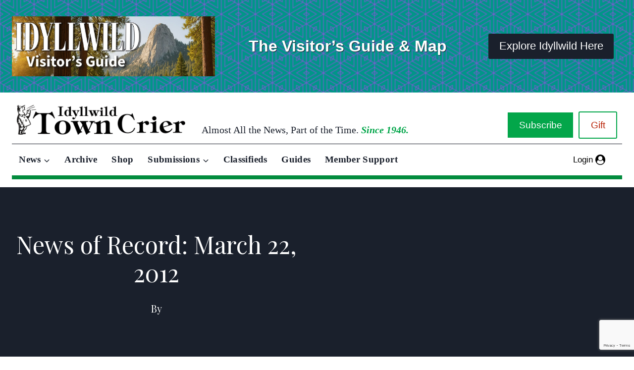

--- FILE ---
content_type: text/html; charset=UTF-8
request_url: https://idyllwildtowncrier.com/2012/03/22/news-of-record-march-22-2012/
body_size: 26369
content:
<!doctype html>
<html lang="en-US" prefix="og: https://ogp.me/ns#" class="no-js" itemtype="https://schema.org/Blog" itemscope>
<head>
	<meta charset="UTF-8">
	<meta name="viewport" content="width=device-width, initial-scale=1, minimum-scale=1">
	
<!-- Search Engine Optimization by Rank Math - https://rankmath.com/ -->
<title>News of Record: March 22, 2012 - Idyllwild Town Crier</title>
<meta name="description" content="Idyllwild Fire Department and Ambulance"/>
<meta name="robots" content="index, follow, max-snippet:-1, max-video-preview:-1, max-image-preview:large"/>
<link rel="canonical" href="https://idyllwildtowncrier.com/2012/03/22/news-of-record-march-22-2012/" />
<meta property="og:locale" content="en_US" />
<meta property="og:type" content="article" />
<meta property="og:title" content="News of Record: March 22, 2012 - Idyllwild Town Crier" />
<meta property="og:description" content="Idyllwild Fire Department and Ambulance" />
<meta property="og:url" content="https://idyllwildtowncrier.com/2012/03/22/news-of-record-march-22-2012/" />
<meta property="og:site_name" content="Idyllwild Town Crier" />
<meta property="article:section" content="Idyllwild News" />
<meta property="og:updated_time" content="2013-01-30T16:44:52-08:00" />
<meta property="article:published_time" content="2012-03-22T13:32:43-07:00" />
<meta property="article:modified_time" content="2013-01-30T16:44:52-08:00" />
<meta name="twitter:card" content="summary_large_image" />
<meta name="twitter:title" content="News of Record: March 22, 2012 - Idyllwild Town Crier" />
<meta name="twitter:description" content="Idyllwild Fire Department and Ambulance" />
<meta name="twitter:label1" content="Time to read" />
<meta name="twitter:data1" content="1 minute" />
<script type="application/ld+json" class="rank-math-schema">{"@context":"https://schema.org","@graph":[{"@type":["NewsMediaOrganization","Organization"],"@id":"https://idyllwildtowncrier.com/#organization","name":"Idyllwild Town Crier","url":"https://idyllwildtowncrier.com","logo":{"@type":"ImageObject","@id":"https://idyllwildtowncrier.com/#logo","url":"https://idyllwildtowncrier.com/wp-content/uploads/2025/02/dark-banner-logo.png","contentUrl":"https://idyllwildtowncrier.com/wp-content/uploads/2025/02/dark-banner-logo.png","caption":"Idyllwild Town Crier","inLanguage":"en-US","width":"1507","height":"247"}},{"@type":"WebSite","@id":"https://idyllwildtowncrier.com/#website","url":"https://idyllwildtowncrier.com","name":"Idyllwild Town Crier","publisher":{"@id":"https://idyllwildtowncrier.com/#organization"},"inLanguage":"en-US"},{"@type":"WebPage","@id":"https://idyllwildtowncrier.com/2012/03/22/news-of-record-march-22-2012/#webpage","url":"https://idyllwildtowncrier.com/2012/03/22/news-of-record-march-22-2012/","name":"News of Record: March 22, 2012 - Idyllwild Town Crier","datePublished":"2012-03-22T13:32:43-07:00","dateModified":"2013-01-30T16:44:52-08:00","isPartOf":{"@id":"https://idyllwildtowncrier.com/#website"},"inLanguage":"en-US"},{"@type":"Person","@id":"https://idyllwildtowncrier.com/author/","url":"https://idyllwildtowncrier.com/author/","image":{"@type":"ImageObject","@id":"https://secure.gravatar.com/avatar/?s=96&amp;d=retro&amp;r=g","url":"https://secure.gravatar.com/avatar/?s=96&amp;d=retro&amp;r=g","inLanguage":"en-US"},"worksFor":{"@id":"https://idyllwildtowncrier.com/#organization"}},{"@type":"BlogPosting","headline":"News of Record: March 22, 2012 - Idyllwild Town Crier","datePublished":"2012-03-22T13:32:43-07:00","dateModified":"2013-01-30T16:44:52-08:00","articleSection":"Idyllwild News, News of Record","author":{"@id":"https://idyllwildtowncrier.com/author/"},"publisher":{"@id":"https://idyllwildtowncrier.com/#organization"},"description":"Idyllwild Fire Department and Ambulance","name":"News of Record: March 22, 2012 - Idyllwild Town Crier","@id":"https://idyllwildtowncrier.com/2012/03/22/news-of-record-march-22-2012/#richSnippet","isPartOf":{"@id":"https://idyllwildtowncrier.com/2012/03/22/news-of-record-march-22-2012/#webpage"},"inLanguage":"en-US","mainEntityOfPage":{"@id":"https://idyllwildtowncrier.com/2012/03/22/news-of-record-march-22-2012/#webpage"}}]}</script>
<!-- /Rank Math WordPress SEO plugin -->

<link rel='dns-prefetch' href='//www.googletagmanager.com' />
<link rel='dns-prefetch' href='//www.google.com' />
<link rel="alternate" type="application/rss+xml" title="Idyllwild Town Crier &raquo; Feed" href="https://idyllwildtowncrier.com/feed/" />
<link rel="alternate" type="application/rss+xml" title="Idyllwild Town Crier &raquo; Comments Feed" href="https://idyllwildtowncrier.com/comments/feed/" />
<link rel="alternate" type="text/calendar" title="Idyllwild Town Crier &raquo; iCal Feed" href="https://idyllwildtowncrier.com/events/?ical=1" />
			<script>document.documentElement.classList.remove( 'no-js' );</script>
			<link rel="alternate" title="oEmbed (JSON)" type="application/json+oembed" href="https://idyllwildtowncrier.com/wp-json/oembed/1.0/embed?url=https%3A%2F%2Fidyllwildtowncrier.com%2F2012%2F03%2F22%2Fnews-of-record-march-22-2012%2F" />
<link rel="alternate" title="oEmbed (XML)" type="text/xml+oembed" href="https://idyllwildtowncrier.com/wp-json/oembed/1.0/embed?url=https%3A%2F%2Fidyllwildtowncrier.com%2F2012%2F03%2F22%2Fnews-of-record-march-22-2012%2F&#038;format=xml" />
<style id='wp-img-auto-sizes-contain-inline-css'>
img:is([sizes=auto i],[sizes^="auto," i]){contain-intrinsic-size:3000px 1500px}
/*# sourceURL=wp-img-auto-sizes-contain-inline-css */
</style>
<link rel='stylesheet' id='kadence-blocks-rowlayout-css' href='https://idyllwildtowncrier.com/wp-content/plugins/kadence-blocks/dist/style-blocks-rowlayout.css?ver=3.5.31' media='all' />
<link rel='stylesheet' id='kadence-blocks-column-css' href='https://idyllwildtowncrier.com/wp-content/plugins/kadence-blocks/dist/style-blocks-column.css?ver=3.5.31' media='all' />
<style id='kadence-blocks-advancedheading-inline-css'>
.wp-block-kadence-advancedheading mark{background:transparent;border-style:solid;border-width:0}.wp-block-kadence-advancedheading mark.kt-highlight{color:#f76a0c;}.kb-adv-heading-icon{display: inline-flex;justify-content: center;align-items: center;} .is-layout-constrained > .kb-advanced-heading-link {display: block;}.single-content .kadence-advanced-heading-wrapper h1, .single-content .kadence-advanced-heading-wrapper h2, .single-content .kadence-advanced-heading-wrapper h3, .single-content .kadence-advanced-heading-wrapper h4, .single-content .kadence-advanced-heading-wrapper h5, .single-content .kadence-advanced-heading-wrapper h6 {margin: 1.5em 0 .5em;}.single-content .kadence-advanced-heading-wrapper+* { margin-top:0;}.kb-screen-reader-text{position:absolute;width:1px;height:1px;padding:0;margin:-1px;overflow:hidden;clip:rect(0,0,0,0);}
/*# sourceURL=kadence-blocks-advancedheading-inline-css */
</style>
<link rel='stylesheet' id='kadence-blocks-image-css' href='https://idyllwildtowncrier.com/wp-content/plugins/kadence-blocks/dist/style-blocks-image.css?ver=3.5.31' media='all' />
<link rel='stylesheet' id='kadence-blocks-advancedbtn-css' href='https://idyllwildtowncrier.com/wp-content/plugins/kadence-blocks/dist/style-blocks-advancedbtn.css?ver=3.5.31' media='all' />
<style id='wp-emoji-styles-inline-css'>

	img.wp-smiley, img.emoji {
		display: inline !important;
		border: none !important;
		box-shadow: none !important;
		height: 1em !important;
		width: 1em !important;
		margin: 0 0.07em !important;
		vertical-align: -0.1em !important;
		background: none !important;
		padding: 0 !important;
	}
/*# sourceURL=wp-emoji-styles-inline-css */
</style>
<link rel='stylesheet' id='wp-block-library-css' href='https://idyllwildtowncrier.com/wp-includes/css/dist/block-library/style.min.css?ver=0025411772e3eaf0b1656ff45ca91cfb' media='all' />
<style id='wp-block-image-inline-css'>
.wp-block-image>a,.wp-block-image>figure>a{display:inline-block}.wp-block-image img{box-sizing:border-box;height:auto;max-width:100%;vertical-align:bottom}@media not (prefers-reduced-motion){.wp-block-image img.hide{visibility:hidden}.wp-block-image img.show{animation:show-content-image .4s}}.wp-block-image[style*=border-radius] img,.wp-block-image[style*=border-radius]>a{border-radius:inherit}.wp-block-image.has-custom-border img{box-sizing:border-box}.wp-block-image.aligncenter{text-align:center}.wp-block-image.alignfull>a,.wp-block-image.alignwide>a{width:100%}.wp-block-image.alignfull img,.wp-block-image.alignwide img{height:auto;width:100%}.wp-block-image .aligncenter,.wp-block-image .alignleft,.wp-block-image .alignright,.wp-block-image.aligncenter,.wp-block-image.alignleft,.wp-block-image.alignright{display:table}.wp-block-image .aligncenter>figcaption,.wp-block-image .alignleft>figcaption,.wp-block-image .alignright>figcaption,.wp-block-image.aligncenter>figcaption,.wp-block-image.alignleft>figcaption,.wp-block-image.alignright>figcaption{caption-side:bottom;display:table-caption}.wp-block-image .alignleft{float:left;margin:.5em 1em .5em 0}.wp-block-image .alignright{float:right;margin:.5em 0 .5em 1em}.wp-block-image .aligncenter{margin-left:auto;margin-right:auto}.wp-block-image :where(figcaption){margin-bottom:1em;margin-top:.5em}.wp-block-image.is-style-circle-mask img{border-radius:9999px}@supports ((-webkit-mask-image:none) or (mask-image:none)) or (-webkit-mask-image:none){.wp-block-image.is-style-circle-mask img{border-radius:0;-webkit-mask-image:url('data:image/svg+xml;utf8,<svg viewBox="0 0 100 100" xmlns="http://www.w3.org/2000/svg"><circle cx="50" cy="50" r="50"/></svg>');mask-image:url('data:image/svg+xml;utf8,<svg viewBox="0 0 100 100" xmlns="http://www.w3.org/2000/svg"><circle cx="50" cy="50" r="50"/></svg>');mask-mode:alpha;-webkit-mask-position:center;mask-position:center;-webkit-mask-repeat:no-repeat;mask-repeat:no-repeat;-webkit-mask-size:contain;mask-size:contain}}:root :where(.wp-block-image.is-style-rounded img,.wp-block-image .is-style-rounded img){border-radius:9999px}.wp-block-image figure{margin:0}.wp-lightbox-container{display:flex;flex-direction:column;position:relative}.wp-lightbox-container img{cursor:zoom-in}.wp-lightbox-container img:hover+button{opacity:1}.wp-lightbox-container button{align-items:center;backdrop-filter:blur(16px) saturate(180%);background-color:#5a5a5a40;border:none;border-radius:4px;cursor:zoom-in;display:flex;height:20px;justify-content:center;opacity:0;padding:0;position:absolute;right:16px;text-align:center;top:16px;width:20px;z-index:100}@media not (prefers-reduced-motion){.wp-lightbox-container button{transition:opacity .2s ease}}.wp-lightbox-container button:focus-visible{outline:3px auto #5a5a5a40;outline:3px auto -webkit-focus-ring-color;outline-offset:3px}.wp-lightbox-container button:hover{cursor:pointer;opacity:1}.wp-lightbox-container button:focus{opacity:1}.wp-lightbox-container button:focus,.wp-lightbox-container button:hover,.wp-lightbox-container button:not(:hover):not(:active):not(.has-background){background-color:#5a5a5a40;border:none}.wp-lightbox-overlay{box-sizing:border-box;cursor:zoom-out;height:100vh;left:0;overflow:hidden;position:fixed;top:0;visibility:hidden;width:100%;z-index:100000}.wp-lightbox-overlay .close-button{align-items:center;cursor:pointer;display:flex;justify-content:center;min-height:40px;min-width:40px;padding:0;position:absolute;right:calc(env(safe-area-inset-right) + 16px);top:calc(env(safe-area-inset-top) + 16px);z-index:5000000}.wp-lightbox-overlay .close-button:focus,.wp-lightbox-overlay .close-button:hover,.wp-lightbox-overlay .close-button:not(:hover):not(:active):not(.has-background){background:none;border:none}.wp-lightbox-overlay .lightbox-image-container{height:var(--wp--lightbox-container-height);left:50%;overflow:hidden;position:absolute;top:50%;transform:translate(-50%,-50%);transform-origin:top left;width:var(--wp--lightbox-container-width);z-index:9999999999}.wp-lightbox-overlay .wp-block-image{align-items:center;box-sizing:border-box;display:flex;height:100%;justify-content:center;margin:0;position:relative;transform-origin:0 0;width:100%;z-index:3000000}.wp-lightbox-overlay .wp-block-image img{height:var(--wp--lightbox-image-height);min-height:var(--wp--lightbox-image-height);min-width:var(--wp--lightbox-image-width);width:var(--wp--lightbox-image-width)}.wp-lightbox-overlay .wp-block-image figcaption{display:none}.wp-lightbox-overlay button{background:none;border:none}.wp-lightbox-overlay .scrim{background-color:#fff;height:100%;opacity:.9;position:absolute;width:100%;z-index:2000000}.wp-lightbox-overlay.active{visibility:visible}@media not (prefers-reduced-motion){.wp-lightbox-overlay.active{animation:turn-on-visibility .25s both}.wp-lightbox-overlay.active img{animation:turn-on-visibility .35s both}.wp-lightbox-overlay.show-closing-animation:not(.active){animation:turn-off-visibility .35s both}.wp-lightbox-overlay.show-closing-animation:not(.active) img{animation:turn-off-visibility .25s both}.wp-lightbox-overlay.zoom.active{animation:none;opacity:1;visibility:visible}.wp-lightbox-overlay.zoom.active .lightbox-image-container{animation:lightbox-zoom-in .4s}.wp-lightbox-overlay.zoom.active .lightbox-image-container img{animation:none}.wp-lightbox-overlay.zoom.active .scrim{animation:turn-on-visibility .4s forwards}.wp-lightbox-overlay.zoom.show-closing-animation:not(.active){animation:none}.wp-lightbox-overlay.zoom.show-closing-animation:not(.active) .lightbox-image-container{animation:lightbox-zoom-out .4s}.wp-lightbox-overlay.zoom.show-closing-animation:not(.active) .lightbox-image-container img{animation:none}.wp-lightbox-overlay.zoom.show-closing-animation:not(.active) .scrim{animation:turn-off-visibility .4s forwards}}@keyframes show-content-image{0%{visibility:hidden}99%{visibility:hidden}to{visibility:visible}}@keyframes turn-on-visibility{0%{opacity:0}to{opacity:1}}@keyframes turn-off-visibility{0%{opacity:1;visibility:visible}99%{opacity:0;visibility:visible}to{opacity:0;visibility:hidden}}@keyframes lightbox-zoom-in{0%{transform:translate(calc((-100vw + var(--wp--lightbox-scrollbar-width))/2 + var(--wp--lightbox-initial-left-position)),calc(-50vh + var(--wp--lightbox-initial-top-position))) scale(var(--wp--lightbox-scale))}to{transform:translate(-50%,-50%) scale(1)}}@keyframes lightbox-zoom-out{0%{transform:translate(-50%,-50%) scale(1);visibility:visible}99%{visibility:visible}to{transform:translate(calc((-100vw + var(--wp--lightbox-scrollbar-width))/2 + var(--wp--lightbox-initial-left-position)),calc(-50vh + var(--wp--lightbox-initial-top-position))) scale(var(--wp--lightbox-scale));visibility:hidden}}
/*# sourceURL=https://idyllwildtowncrier.com/wp-includes/blocks/image/style.min.css */
</style>
<style id='wp-block-list-inline-css'>
ol,ul{box-sizing:border-box}:root :where(.wp-block-list.has-background){padding:1.25em 2.375em}
/*# sourceURL=https://idyllwildtowncrier.com/wp-includes/blocks/list/style.min.css */
</style>
<style id='wp-block-paragraph-inline-css'>
.is-small-text{font-size:.875em}.is-regular-text{font-size:1em}.is-large-text{font-size:2.25em}.is-larger-text{font-size:3em}.has-drop-cap:not(:focus):first-letter{float:left;font-size:8.4em;font-style:normal;font-weight:100;line-height:.68;margin:.05em .1em 0 0;text-transform:uppercase}body.rtl .has-drop-cap:not(:focus):first-letter{float:none;margin-left:.1em}p.has-drop-cap.has-background{overflow:hidden}:root :where(p.has-background){padding:1.25em 2.375em}:where(p.has-text-color:not(.has-link-color)) a{color:inherit}p.has-text-align-left[style*="writing-mode:vertical-lr"],p.has-text-align-right[style*="writing-mode:vertical-rl"]{rotate:180deg}
/*# sourceURL=https://idyllwildtowncrier.com/wp-includes/blocks/paragraph/style.min.css */
</style>
<style id='global-styles-inline-css'>
:root{--wp--preset--aspect-ratio--square: 1;--wp--preset--aspect-ratio--4-3: 4/3;--wp--preset--aspect-ratio--3-4: 3/4;--wp--preset--aspect-ratio--3-2: 3/2;--wp--preset--aspect-ratio--2-3: 2/3;--wp--preset--aspect-ratio--16-9: 16/9;--wp--preset--aspect-ratio--9-16: 9/16;--wp--preset--color--black: #000000;--wp--preset--color--cyan-bluish-gray: #abb8c3;--wp--preset--color--white: #ffffff;--wp--preset--color--pale-pink: #f78da7;--wp--preset--color--vivid-red: #cf2e2e;--wp--preset--color--luminous-vivid-orange: #ff6900;--wp--preset--color--luminous-vivid-amber: #fcb900;--wp--preset--color--light-green-cyan: #7bdcb5;--wp--preset--color--vivid-green-cyan: #00d084;--wp--preset--color--pale-cyan-blue: #8ed1fc;--wp--preset--color--vivid-cyan-blue: #0693e3;--wp--preset--color--vivid-purple: #9b51e0;--wp--preset--color--theme-palette-1: var(--global-palette1);--wp--preset--color--theme-palette-2: var(--global-palette2);--wp--preset--color--theme-palette-3: var(--global-palette3);--wp--preset--color--theme-palette-4: var(--global-palette4);--wp--preset--color--theme-palette-5: var(--global-palette5);--wp--preset--color--theme-palette-6: var(--global-palette6);--wp--preset--color--theme-palette-7: var(--global-palette7);--wp--preset--color--theme-palette-8: var(--global-palette8);--wp--preset--color--theme-palette-9: var(--global-palette9);--wp--preset--color--theme-palette-10: var(--global-palette10);--wp--preset--color--theme-palette-11: var(--global-palette11);--wp--preset--color--theme-palette-12: var(--global-palette12);--wp--preset--color--theme-palette-13: var(--global-palette13);--wp--preset--color--theme-palette-14: var(--global-palette14);--wp--preset--color--theme-palette-15: var(--global-palette15);--wp--preset--gradient--vivid-cyan-blue-to-vivid-purple: linear-gradient(135deg,rgb(6,147,227) 0%,rgb(155,81,224) 100%);--wp--preset--gradient--light-green-cyan-to-vivid-green-cyan: linear-gradient(135deg,rgb(122,220,180) 0%,rgb(0,208,130) 100%);--wp--preset--gradient--luminous-vivid-amber-to-luminous-vivid-orange: linear-gradient(135deg,rgb(252,185,0) 0%,rgb(255,105,0) 100%);--wp--preset--gradient--luminous-vivid-orange-to-vivid-red: linear-gradient(135deg,rgb(255,105,0) 0%,rgb(207,46,46) 100%);--wp--preset--gradient--very-light-gray-to-cyan-bluish-gray: linear-gradient(135deg,rgb(238,238,238) 0%,rgb(169,184,195) 100%);--wp--preset--gradient--cool-to-warm-spectrum: linear-gradient(135deg,rgb(74,234,220) 0%,rgb(151,120,209) 20%,rgb(207,42,186) 40%,rgb(238,44,130) 60%,rgb(251,105,98) 80%,rgb(254,248,76) 100%);--wp--preset--gradient--blush-light-purple: linear-gradient(135deg,rgb(255,206,236) 0%,rgb(152,150,240) 100%);--wp--preset--gradient--blush-bordeaux: linear-gradient(135deg,rgb(254,205,165) 0%,rgb(254,45,45) 50%,rgb(107,0,62) 100%);--wp--preset--gradient--luminous-dusk: linear-gradient(135deg,rgb(255,203,112) 0%,rgb(199,81,192) 50%,rgb(65,88,208) 100%);--wp--preset--gradient--pale-ocean: linear-gradient(135deg,rgb(255,245,203) 0%,rgb(182,227,212) 50%,rgb(51,167,181) 100%);--wp--preset--gradient--electric-grass: linear-gradient(135deg,rgb(202,248,128) 0%,rgb(113,206,126) 100%);--wp--preset--gradient--midnight: linear-gradient(135deg,rgb(2,3,129) 0%,rgb(40,116,252) 100%);--wp--preset--font-size--small: var(--global-font-size-small);--wp--preset--font-size--medium: var(--global-font-size-medium);--wp--preset--font-size--large: var(--global-font-size-large);--wp--preset--font-size--x-large: 42px;--wp--preset--font-size--larger: var(--global-font-size-larger);--wp--preset--font-size--xxlarge: var(--global-font-size-xxlarge);--wp--preset--spacing--20: 0.44rem;--wp--preset--spacing--30: 0.67rem;--wp--preset--spacing--40: 1rem;--wp--preset--spacing--50: 1.5rem;--wp--preset--spacing--60: 2.25rem;--wp--preset--spacing--70: 3.38rem;--wp--preset--spacing--80: 5.06rem;--wp--preset--shadow--natural: 6px 6px 9px rgba(0, 0, 0, 0.2);--wp--preset--shadow--deep: 12px 12px 50px rgba(0, 0, 0, 0.4);--wp--preset--shadow--sharp: 6px 6px 0px rgba(0, 0, 0, 0.2);--wp--preset--shadow--outlined: 6px 6px 0px -3px rgb(255, 255, 255), 6px 6px rgb(0, 0, 0);--wp--preset--shadow--crisp: 6px 6px 0px rgb(0, 0, 0);}:where(.is-layout-flex){gap: 0.5em;}:where(.is-layout-grid){gap: 0.5em;}body .is-layout-flex{display: flex;}.is-layout-flex{flex-wrap: wrap;align-items: center;}.is-layout-flex > :is(*, div){margin: 0;}body .is-layout-grid{display: grid;}.is-layout-grid > :is(*, div){margin: 0;}:where(.wp-block-columns.is-layout-flex){gap: 2em;}:where(.wp-block-columns.is-layout-grid){gap: 2em;}:where(.wp-block-post-template.is-layout-flex){gap: 1.25em;}:where(.wp-block-post-template.is-layout-grid){gap: 1.25em;}.has-black-color{color: var(--wp--preset--color--black) !important;}.has-cyan-bluish-gray-color{color: var(--wp--preset--color--cyan-bluish-gray) !important;}.has-white-color{color: var(--wp--preset--color--white) !important;}.has-pale-pink-color{color: var(--wp--preset--color--pale-pink) !important;}.has-vivid-red-color{color: var(--wp--preset--color--vivid-red) !important;}.has-luminous-vivid-orange-color{color: var(--wp--preset--color--luminous-vivid-orange) !important;}.has-luminous-vivid-amber-color{color: var(--wp--preset--color--luminous-vivid-amber) !important;}.has-light-green-cyan-color{color: var(--wp--preset--color--light-green-cyan) !important;}.has-vivid-green-cyan-color{color: var(--wp--preset--color--vivid-green-cyan) !important;}.has-pale-cyan-blue-color{color: var(--wp--preset--color--pale-cyan-blue) !important;}.has-vivid-cyan-blue-color{color: var(--wp--preset--color--vivid-cyan-blue) !important;}.has-vivid-purple-color{color: var(--wp--preset--color--vivid-purple) !important;}.has-black-background-color{background-color: var(--wp--preset--color--black) !important;}.has-cyan-bluish-gray-background-color{background-color: var(--wp--preset--color--cyan-bluish-gray) !important;}.has-white-background-color{background-color: var(--wp--preset--color--white) !important;}.has-pale-pink-background-color{background-color: var(--wp--preset--color--pale-pink) !important;}.has-vivid-red-background-color{background-color: var(--wp--preset--color--vivid-red) !important;}.has-luminous-vivid-orange-background-color{background-color: var(--wp--preset--color--luminous-vivid-orange) !important;}.has-luminous-vivid-amber-background-color{background-color: var(--wp--preset--color--luminous-vivid-amber) !important;}.has-light-green-cyan-background-color{background-color: var(--wp--preset--color--light-green-cyan) !important;}.has-vivid-green-cyan-background-color{background-color: var(--wp--preset--color--vivid-green-cyan) !important;}.has-pale-cyan-blue-background-color{background-color: var(--wp--preset--color--pale-cyan-blue) !important;}.has-vivid-cyan-blue-background-color{background-color: var(--wp--preset--color--vivid-cyan-blue) !important;}.has-vivid-purple-background-color{background-color: var(--wp--preset--color--vivid-purple) !important;}.has-black-border-color{border-color: var(--wp--preset--color--black) !important;}.has-cyan-bluish-gray-border-color{border-color: var(--wp--preset--color--cyan-bluish-gray) !important;}.has-white-border-color{border-color: var(--wp--preset--color--white) !important;}.has-pale-pink-border-color{border-color: var(--wp--preset--color--pale-pink) !important;}.has-vivid-red-border-color{border-color: var(--wp--preset--color--vivid-red) !important;}.has-luminous-vivid-orange-border-color{border-color: var(--wp--preset--color--luminous-vivid-orange) !important;}.has-luminous-vivid-amber-border-color{border-color: var(--wp--preset--color--luminous-vivid-amber) !important;}.has-light-green-cyan-border-color{border-color: var(--wp--preset--color--light-green-cyan) !important;}.has-vivid-green-cyan-border-color{border-color: var(--wp--preset--color--vivid-green-cyan) !important;}.has-pale-cyan-blue-border-color{border-color: var(--wp--preset--color--pale-cyan-blue) !important;}.has-vivid-cyan-blue-border-color{border-color: var(--wp--preset--color--vivid-cyan-blue) !important;}.has-vivid-purple-border-color{border-color: var(--wp--preset--color--vivid-purple) !important;}.has-vivid-cyan-blue-to-vivid-purple-gradient-background{background: var(--wp--preset--gradient--vivid-cyan-blue-to-vivid-purple) !important;}.has-light-green-cyan-to-vivid-green-cyan-gradient-background{background: var(--wp--preset--gradient--light-green-cyan-to-vivid-green-cyan) !important;}.has-luminous-vivid-amber-to-luminous-vivid-orange-gradient-background{background: var(--wp--preset--gradient--luminous-vivid-amber-to-luminous-vivid-orange) !important;}.has-luminous-vivid-orange-to-vivid-red-gradient-background{background: var(--wp--preset--gradient--luminous-vivid-orange-to-vivid-red) !important;}.has-very-light-gray-to-cyan-bluish-gray-gradient-background{background: var(--wp--preset--gradient--very-light-gray-to-cyan-bluish-gray) !important;}.has-cool-to-warm-spectrum-gradient-background{background: var(--wp--preset--gradient--cool-to-warm-spectrum) !important;}.has-blush-light-purple-gradient-background{background: var(--wp--preset--gradient--blush-light-purple) !important;}.has-blush-bordeaux-gradient-background{background: var(--wp--preset--gradient--blush-bordeaux) !important;}.has-luminous-dusk-gradient-background{background: var(--wp--preset--gradient--luminous-dusk) !important;}.has-pale-ocean-gradient-background{background: var(--wp--preset--gradient--pale-ocean) !important;}.has-electric-grass-gradient-background{background: var(--wp--preset--gradient--electric-grass) !important;}.has-midnight-gradient-background{background: var(--wp--preset--gradient--midnight) !important;}.has-small-font-size{font-size: var(--wp--preset--font-size--small) !important;}.has-medium-font-size{font-size: var(--wp--preset--font-size--medium) !important;}.has-large-font-size{font-size: var(--wp--preset--font-size--large) !important;}.has-x-large-font-size{font-size: var(--wp--preset--font-size--x-large) !important;}
/*# sourceURL=global-styles-inline-css */
</style>

<style id='classic-theme-styles-inline-css'>
/*! This file is auto-generated */
.wp-block-button__link{color:#fff;background-color:#32373c;border-radius:9999px;box-shadow:none;text-decoration:none;padding:calc(.667em + 2px) calc(1.333em + 2px);font-size:1.125em}.wp-block-file__button{background:#32373c;color:#fff;text-decoration:none}
/*# sourceURL=/wp-includes/css/classic-themes.min.css */
</style>
<link rel='stylesheet' id='wpcf7-stripe-css' href='https://idyllwildtowncrier.com/wp-content/plugins/contact-form-7/modules/stripe/style.css?ver=6.1.4' media='all' />
<link rel='stylesheet' id='contact-form-7-css' href='https://idyllwildtowncrier.com/wp-content/plugins/contact-form-7/includes/css/styles.css?ver=6.1.4' media='all' />
<link rel='stylesheet' id='pmpro_frontend_base-css' href='https://idyllwildtowncrier.com/wp-content/plugins/paid-memberships-pro/css/frontend/base.css?ver=3.6.4' media='all' />
<link rel='stylesheet' id='pmpro_frontend_variation_1-css' href='https://idyllwildtowncrier.com/wp-content/plugins/paid-memberships-pro/css/frontend/variation_1.css?ver=3.6.4' media='all' />
<link rel='stylesheet' id='pmpro-advanced-levels-styles-css' href='https://idyllwildtowncrier.com/wp-content/plugins/pmpro-advanced-levels-shortcode/css/pmpro-advanced-levels.css?ver=0025411772e3eaf0b1656ff45ca91cfb' media='all' />
<link rel='stylesheet' id='pmprorh_frontend-css' href='https://idyllwildtowncrier.com/wp-content/plugins/pmpro-mailchimp/css/pmpromc.css?ver=0025411772e3eaf0b1656ff45ca91cfb' media='all' />
<link rel='stylesheet' id='kadence-global-css' href='https://idyllwildtowncrier.com/wp-content/themes/kadence/assets/css/global.min.css?ver=1768425701' media='all' />
<style id='kadence-global-inline-css'>
/* Kadence Base CSS */
:root{--global-palette1:#03a64a;--global-palette2:#038c3e;--global-palette3:#1A202C;--global-palette4:#2D3748;--global-palette5:#4A5568;--global-palette6:#718096;--global-palette7:#EDF2F7;--global-palette8:#F7FAFC;--global-palette9:#ffffff;--global-palette10:oklch(from var(--global-palette1) calc(l + 0.10 * (1 - l)) calc(c * 1.00) calc(h + 180) / 100%);--global-palette11:#13612e;--global-palette12:#1159af;--global-palette13:#b82105;--global-palette14:#f7630c;--global-palette15:#f5a524;--global-palette9rgb:255, 255, 255;--global-palette-highlight:var(--global-palette1);--global-palette-highlight-alt:var(--global-palette2);--global-palette-highlight-alt2:var(--global-palette9);--global-palette-btn-bg:var(--global-palette1);--global-palette-btn-bg-hover:var(--global-palette2);--global-palette-btn:var(--global-palette9);--global-palette-btn-hover:var(--global-palette9);--global-palette-btn-sec-bg:var(--global-palette7);--global-palette-btn-sec-bg-hover:var(--global-palette2);--global-palette-btn-sec:var(--global-palette3);--global-palette-btn-sec-hover:var(--global-palette9);--global-body-font-family:Arial, Helvetica, sans-serif;--global-heading-font-family:inherit;--global-primary-nav-font-family:"Palatino Linotype", "Book Antiqua", Palatino, serif;--global-fallback-font:sans-serif;--global-display-fallback-font:sans-serif;--global-content-width:1290px;--global-content-wide-width:calc(1290px + 230px);--global-content-narrow-width:842px;--global-content-edge-padding:1.5rem;--global-content-boxed-padding:2rem;--global-calc-content-width:calc(1290px - var(--global-content-edge-padding) - var(--global-content-edge-padding) );--wp--style--global--content-size:var(--global-calc-content-width);}.wp-site-blocks{--global-vw:calc( 100vw - ( 0.5 * var(--scrollbar-offset)));}body{background:var(--global-palette8);-webkit-font-smoothing:antialiased;-moz-osx-font-smoothing:grayscale;}body, input, select, optgroup, textarea{font-style:normal;font-weight:400;font-size:17px;line-height:1.6;font-family:var(--global-body-font-family);color:var(--global-palette4);}.content-bg, body.content-style-unboxed .site{background:var(--global-palette9);}h1,h2,h3,h4,h5,h6{font-family:var(--global-heading-font-family);}h1{font-weight:700;font-size:32px;line-height:1.5;color:var(--global-palette3);}h2{font-weight:700;font-size:28px;line-height:1.5;color:var(--global-palette3);}h3{font-weight:700;font-size:24px;line-height:1.5;color:var(--global-palette3);}h4{font-weight:700;font-size:22px;line-height:1.5;color:var(--global-palette4);}h5{font-weight:700;font-size:20px;line-height:1.5;color:var(--global-palette4);}h6{font-weight:700;font-size:18px;line-height:1.5;color:var(--global-palette5);}.entry-hero .kadence-breadcrumbs{max-width:1290px;}.site-container, .site-header-row-layout-contained, .site-footer-row-layout-contained, .entry-hero-layout-contained, .comments-area, .alignfull > .wp-block-cover__inner-container, .alignwide > .wp-block-cover__inner-container{max-width:var(--global-content-width);}.content-width-narrow .content-container.site-container, .content-width-narrow .hero-container.site-container{max-width:var(--global-content-narrow-width);}@media all and (min-width: 1520px){.wp-site-blocks .content-container  .alignwide{margin-left:-115px;margin-right:-115px;width:unset;max-width:unset;}}@media all and (min-width: 1102px){.content-width-narrow .wp-site-blocks .content-container .alignwide{margin-left:-130px;margin-right:-130px;width:unset;max-width:unset;}}.content-style-boxed .wp-site-blocks .entry-content .alignwide{margin-left:calc( -1 * var( --global-content-boxed-padding ) );margin-right:calc( -1 * var( --global-content-boxed-padding ) );}.content-area{margin-top:5rem;margin-bottom:5rem;}@media all and (max-width: 1024px){.content-area{margin-top:3rem;margin-bottom:3rem;}}@media all and (max-width: 767px){.content-area{margin-top:2rem;margin-bottom:2rem;}}@media all and (max-width: 1024px){:root{--global-content-boxed-padding:2rem;}}@media all and (max-width: 767px){:root{--global-content-boxed-padding:1.5rem;}}.entry-content-wrap{padding:2rem;}@media all and (max-width: 1024px){.entry-content-wrap{padding:2rem;}}@media all and (max-width: 767px){.entry-content-wrap{padding:1.5rem;}}.entry.single-entry{box-shadow:0px 15px 15px -10px rgba(0,0,0,0.05);}.entry.loop-entry{box-shadow:0px 15px 15px -10px rgba(0,0,0,0.05);}.loop-entry .entry-content-wrap{padding:2rem;}@media all and (max-width: 1024px){.loop-entry .entry-content-wrap{padding:2rem;}}@media all and (max-width: 767px){.loop-entry .entry-content-wrap{padding:1.5rem;}}.primary-sidebar.widget-area .widget{margin-bottom:1.5em;color:var(--global-palette4);}.primary-sidebar.widget-area .widget-title{font-weight:700;font-size:20px;line-height:1.5;color:var(--global-palette3);}button, .button, .wp-block-button__link, input[type="button"], input[type="reset"], input[type="submit"], .fl-button, .elementor-button-wrapper .elementor-button, .wc-block-components-checkout-place-order-button, .wc-block-cart__submit{box-shadow:0px 0px 0px -7px rgba(0,0,0,0);}button:hover, button:focus, button:active, .button:hover, .button:focus, .button:active, .wp-block-button__link:hover, .wp-block-button__link:focus, .wp-block-button__link:active, input[type="button"]:hover, input[type="button"]:focus, input[type="button"]:active, input[type="reset"]:hover, input[type="reset"]:focus, input[type="reset"]:active, input[type="submit"]:hover, input[type="submit"]:focus, input[type="submit"]:active, .elementor-button-wrapper .elementor-button:hover, .elementor-button-wrapper .elementor-button:focus, .elementor-button-wrapper .elementor-button:active, .wc-block-cart__submit:hover{box-shadow:0px 15px 25px -7px rgba(0,0,0,0.1);}.kb-button.kb-btn-global-outline.kb-btn-global-inherit{padding-top:calc(px - 2px);padding-right:calc(px - 2px);padding-bottom:calc(px - 2px);padding-left:calc(px - 2px);}@media all and (min-width: 1025px){.transparent-header .entry-hero .entry-hero-container-inner{padding-top:calc(60px + 52px);}}@media all and (max-width: 1024px){.mobile-transparent-header .entry-hero .entry-hero-container-inner{padding-top:60px;}}@media all and (max-width: 767px){.mobile-transparent-header .entry-hero .entry-hero-container-inner{padding-top:40px;}}body.single{background:var(--global-palette9);}.entry-hero.post-hero-section .entry-header{min-height:200px;}
/* Kadence Header CSS */
@media all and (max-width: 1024px){.mobile-transparent-header #masthead{position:absolute;left:0px;right:0px;z-index:100;}.kadence-scrollbar-fixer.mobile-transparent-header #masthead{right:var(--scrollbar-offset,0);}.mobile-transparent-header #masthead, .mobile-transparent-header .site-top-header-wrap .site-header-row-container-inner, .mobile-transparent-header .site-main-header-wrap .site-header-row-container-inner, .mobile-transparent-header .site-bottom-header-wrap .site-header-row-container-inner{background:transparent;}.site-header-row-tablet-layout-fullwidth, .site-header-row-tablet-layout-standard{padding:0px;}}@media all and (min-width: 1025px){.transparent-header #masthead{position:absolute;left:0px;right:0px;z-index:100;}.transparent-header.kadence-scrollbar-fixer #masthead{right:var(--scrollbar-offset,0);}.transparent-header #masthead, .transparent-header .site-top-header-wrap .site-header-row-container-inner, .transparent-header .site-main-header-wrap .site-header-row-container-inner, .transparent-header .site-bottom-header-wrap .site-header-row-container-inner{background:transparent;}}.site-branding a.brand img{max-width:340px;}.site-branding a.brand img.svg-logo-image{width:340px;}@media all and (max-width: 767px){.site-branding a.brand img{max-width:202px;}.site-branding a.brand img.svg-logo-image{width:202px;}}.site-branding{padding:6px 6px 0px 0px;}#masthead, #masthead .kadence-sticky-header.item-is-fixed:not(.item-at-start):not(.site-header-row-container):not(.site-main-header-wrap), #masthead .kadence-sticky-header.item-is-fixed:not(.item-at-start) > .site-header-row-container-inner{background:#ffffff;}.site-main-header-wrap .site-header-row-container-inner{background:var(--global-palette9);border-top:0px none transparent;border-bottom:1px solid var(--global-palette3);}.site-main-header-inner-wrap{min-height:60px;}@media all and (max-width: 767px){.site-main-header-inner-wrap{min-height:40px;}}.site-main-header-wrap .site-header-row-container-inner>.site-container{padding:10px 10px 10px 10px;}.site-bottom-header-wrap .site-header-row-container-inner{background:var(--global-palette9);border-bottom:8px solid var(--global-palette2);}.site-bottom-header-inner-wrap{min-height:52px;}.site-bottom-header-wrap .site-header-row-container-inner>.site-container{padding:.3em 0em .3em 0em;}.header-navigation[class*="header-navigation-style-underline"] .header-menu-container.primary-menu-container>ul>li>a:after{width:calc( 100% - 1.5em);}.main-navigation .primary-menu-container > ul > li.menu-item > a{padding-left:calc(1.5em / 2);padding-right:calc(1.5em / 2);padding-top:0.1em;padding-bottom:0.1em;color:var(--global-palette3);}.main-navigation .primary-menu-container > ul > li.menu-item .dropdown-nav-special-toggle{right:calc(1.5em / 2);}.main-navigation .primary-menu-container > ul li.menu-item > a{font-style:normal;font-weight:700;font-size:19px;letter-spacing:0.019em;font-family:var(--global-primary-nav-font-family);}.main-navigation .primary-menu-container > ul > li.menu-item > a:hover{color:var(--global-palette-highlight);}.main-navigation .primary-menu-container > ul > li.menu-item.current-menu-item > a{color:var(--global-palette3);}.header-navigation .header-menu-container ul ul.sub-menu, .header-navigation .header-menu-container ul ul.submenu{background:var(--global-palette3);box-shadow:0px 2px 13px 0px rgba(0,0,0,0.1);}.header-navigation .header-menu-container ul ul li.menu-item, .header-menu-container ul.menu > li.kadence-menu-mega-enabled > ul > li.menu-item > a{border-bottom:1px solid rgba(255,255,255,0.1);border-radius:0px 0px 0px 0px;}.header-navigation .header-menu-container ul ul li.menu-item > a{width:200px;padding-top:1em;padding-bottom:1em;color:var(--global-palette8);font-size:12px;}.header-navigation .header-menu-container ul ul li.menu-item > a:hover{color:var(--global-palette9);background:var(--global-palette4);border-radius:0px 0px 0px 0px;}.header-navigation .header-menu-container ul ul li.menu-item.current-menu-item > a{color:var(--global-palette9);background:var(--global-palette4);border-radius:0px 0px 0px 0px;}.mobile-toggle-open-container .menu-toggle-open, .mobile-toggle-open-container .menu-toggle-open:focus{color:var(--global-palette5);padding:0.4em 0.6em 0.4em 0.6em;font-size:14px;}.mobile-toggle-open-container .menu-toggle-open.menu-toggle-style-bordered{border:1px solid currentColor;}.mobile-toggle-open-container .menu-toggle-open .menu-toggle-icon{font-size:20px;}.mobile-toggle-open-container .menu-toggle-open:hover, .mobile-toggle-open-container .menu-toggle-open:focus-visible{color:var(--global-palette-highlight);}.mobile-navigation ul li{font-size:14px;}.mobile-navigation ul li a{padding-top:1em;padding-bottom:1em;}.mobile-navigation ul li > a, .mobile-navigation ul li.menu-item-has-children > .drawer-nav-drop-wrap{color:var(--global-palette8);}.mobile-navigation ul li.current-menu-item > a, .mobile-navigation ul li.current-menu-item.menu-item-has-children > .drawer-nav-drop-wrap{color:var(--global-palette-highlight);}.mobile-navigation ul li.menu-item-has-children .drawer-nav-drop-wrap, .mobile-navigation ul li:not(.menu-item-has-children) a{border-bottom:1px solid rgba(255,255,255,0.1);}.mobile-navigation:not(.drawer-navigation-parent-toggle-true) ul li.menu-item-has-children .drawer-nav-drop-wrap button{border-left:1px solid rgba(255,255,255,0.1);}#mobile-drawer .drawer-header .drawer-toggle{padding:0.6em 0.15em 0.6em 0.15em;font-size:24px;}#main-header .header-button{margin:1.5em 0em 0em 0em;color:var(--global-palette13);border:2px double currentColor;border-color:var(--global-palette1);box-shadow:0px 0px 0px -7px rgba(0,0,0,0);}#main-header .header-button:hover{color:var(--global-palette1);border-color:var(--global-palette13);box-shadow:0px 15px 25px -7px rgba(0,0,0,0.1);}.mobile-header-button-wrap .mobile-header-button-inner-wrap .mobile-header-button{border:2px none transparent;box-shadow:0px 0px 0px -7px rgba(0,0,0,0);}.mobile-header-button-wrap .mobile-header-button-inner-wrap .mobile-header-button:hover{box-shadow:0px 15px 25px -7px rgba(0,0,0,0.1);}
/* Kadence Footer CSS */
.site-middle-footer-wrap .site-footer-row-container-inner{background:var(--global-palette3);}.site-middle-footer-inner-wrap{padding-top:30px;padding-bottom:30px;grid-column-gap:30px;grid-row-gap:30px;}.site-middle-footer-inner-wrap .widget{margin-bottom:30px;}.site-middle-footer-inner-wrap .site-footer-section:not(:last-child):after{right:calc(-30px / 2);}.site-bottom-footer-wrap .site-footer-row-container-inner{background:var(--global-palette3);}.site-bottom-footer-inner-wrap{padding-top:30px;padding-bottom:30px;grid-column-gap:30px;}.site-bottom-footer-inner-wrap .widget{margin-bottom:30px;}.site-bottom-footer-inner-wrap .site-footer-section:not(:last-child):after{right:calc(-30px / 2);}#colophon .footer-html{font-style:normal;color:var(--global-palette9);}
/* Kadence Events CSS */
:root{--tec-color-background-events:transparent;--tec-color-text-event-date:var(--global-palette3);--tec-color-text-event-title:var(--global-palette3);--tec-color-text-events-title:var(--global-palette3);--tec-color-background-view-selector-list-item-hover:var(--global-palette7);--tec-color-background-secondary:var(--global-palette8);--tec-color-link-primary:var(--global-palette3);--tec-color-icon-active:var(--global-palette3);--tec-color-day-marker-month:var(--global-palette4);--tec-color-border-active-month-grid-hover:var(--global-palette5);--tec-color-accent-primary:var(--global-palette1);--tec-color-border-default:var(--global-gray-400);}
/* Kadence Pro Header CSS */
.header-navigation-dropdown-direction-left ul ul.submenu, .header-navigation-dropdown-direction-left ul ul.sub-menu{right:0px;left:auto;}.rtl .header-navigation-dropdown-direction-right ul ul.submenu, .rtl .header-navigation-dropdown-direction-right ul ul.sub-menu{left:0px;right:auto;}.header-account-button .nav-drop-title-wrap > .kadence-svg-iconset, .header-account-button > .kadence-svg-iconset{font-size:1.2em;}.site-header-item .header-account-button .nav-drop-title-wrap, .site-header-item .header-account-wrap > .header-account-button{display:flex;align-items:center;}.header-account-style-icon_label .header-account-label{padding-left:5px;}.header-account-style-label_icon .header-account-label{padding-right:5px;}.site-header-item .header-account-wrap .header-account-button{text-decoration:none;box-shadow:none;color:#000000;background:transparent;padding:0.6em 0em 0.6em 0em;}.site-header-item .header-account-wrap .header-account-button:hover{color:var(--global-palette1);}.header-account-wrap{margin:0em 2em 0em 0em;}.header-mobile-account-wrap .header-account-button .nav-drop-title-wrap > .kadence-svg-iconset, .header-mobile-account-wrap .header-account-button > .kadence-svg-iconset{font-size:1.2em;}.header-mobile-account-wrap .header-account-button .nav-drop-title-wrap, .header-mobile-account-wrap > .header-account-button{display:flex;align-items:center;}.header-mobile-account-wrap.header-account-style-icon_label .header-account-label{padding-left:5px;}.header-mobile-account-wrap.header-account-style-label_icon .header-account-label{padding-right:5px;}.header-mobile-account-wrap .header-account-button{text-decoration:none;box-shadow:none;color:inherit;background:transparent;padding:0.6em 0em 0.6em 0em;}#login-drawer .drawer-inner .drawer-content{display:flex;justify-content:center;align-items:center;position:absolute;top:0px;bottom:0px;left:0px;right:0px;padding:0px;}#loginform p label{display:block;}#login-drawer #loginform{width:100%;}#login-drawer #loginform input{width:100%;}#login-drawer #loginform input[type="checkbox"]{width:auto;}#login-drawer .drawer-inner .drawer-header{position:relative;z-index:100;}#login-drawer .drawer-content_inner.widget_login_form_inner{padding:2em;width:100%;max-width:350px;border-radius:.25rem;background:var(--global-palette9);color:var(--global-palette4);}#login-drawer .lost_password a{color:var(--global-palette6);}#login-drawer .lost_password, #login-drawer .register-field{text-align:center;}#login-drawer .widget_login_form_inner p{margin-top:1.2em;margin-bottom:0em;}#login-drawer .widget_login_form_inner p:first-child{margin-top:0em;}#login-drawer .widget_login_form_inner label{margin-bottom:0.5em;}#login-drawer hr.register-divider{margin:1.2em 0;border-width:1px;}#login-drawer .register-field{font-size:90%;}@media all and (min-width: 1025px){#login-drawer hr.register-divider.hide-desktop{display:none;}#login-drawer p.register-field.hide-desktop{display:none;}}@media all and (max-width: 1024px){#login-drawer hr.register-divider.hide-mobile{display:none;}#login-drawer p.register-field.hide-mobile{display:none;}}@media all and (max-width: 767px){#login-drawer hr.register-divider.hide-mobile{display:none;}#login-drawer p.register-field.hide-mobile{display:none;}}.tertiary-navigation .tertiary-menu-container > ul > li.menu-item > a{padding-left:calc(1.2em / 2);padding-right:calc(1.2em / 2);padding-top:0.6em;padding-bottom:0.6em;color:var(--global-palette5);}.tertiary-navigation .tertiary-menu-container > ul > li.menu-item > a:hover{color:var(--global-palette-highlight);}.tertiary-navigation .tertiary-menu-container > ul > li.menu-item.current-menu-item > a{color:var(--global-palette3);}.header-navigation[class*="header-navigation-style-underline"] .header-menu-container.tertiary-menu-container>ul>li>a:after{width:calc( 100% - 1.2em);}.quaternary-navigation .quaternary-menu-container > ul > li.menu-item > a{padding-left:calc(1.2em / 2);padding-right:calc(1.2em / 2);padding-top:0.6em;padding-bottom:0.6em;color:var(--global-palette5);}.quaternary-navigation .quaternary-menu-container > ul > li.menu-item > a:hover{color:var(--global-palette-highlight);}.quaternary-navigation .quaternary-menu-container > ul > li.menu-item.current-menu-item > a{color:var(--global-palette3);}.header-navigation[class*="header-navigation-style-underline"] .header-menu-container.quaternary-menu-container>ul>li>a:after{width:calc( 100% - 1.2em);}#main-header .header-divider{border-right:1px solid var(--global-palette6);height:50%;}#main-header .header-divider2{border-right:1px solid var(--global-palette6);height:50%;}#main-header .header-divider3{border-right:1px solid var(--global-palette6);height:50%;}#mobile-header .header-mobile-divider, #mobile-drawer .header-mobile-divider{border-right:1px solid var(--global-palette6);height:50%;}#mobile-drawer .header-mobile-divider{border-top:1px solid var(--global-palette6);width:50%;}#mobile-header .header-mobile-divider2{border-right:1px solid var(--global-palette6);height:50%;}#mobile-drawer .header-mobile-divider2{border-top:1px solid var(--global-palette6);width:50%;}.header-item-search-bar form ::-webkit-input-placeholder{color:currentColor;opacity:0.5;}.header-item-search-bar form ::placeholder{color:currentColor;opacity:0.5;}.header-search-bar form{max-width:100%;width:240px;}.header-mobile-search-bar form{max-width:calc(100vw - var(--global-sm-spacing) - var(--global-sm-spacing));width:240px;}.header-widget-lstyle-normal .header-widget-area-inner a:not(.button){text-decoration:underline;}#main-header .header-widget1{margin:2.7em 0em 0em 1em;}.element-contact-inner-wrap{display:flex;flex-wrap:wrap;align-items:center;margin-top:-0.6em;margin-left:calc(-0.6em / 2);margin-right:calc(-0.6em / 2);}.element-contact-inner-wrap .header-contact-item{display:inline-flex;flex-wrap:wrap;align-items:center;margin-top:0.6em;margin-left:calc(0.6em / 2);margin-right:calc(0.6em / 2);}.element-contact-inner-wrap .header-contact-item .kadence-svg-iconset{font-size:1em;}.header-contact-item img{display:inline-block;}.header-contact-item .contact-label{margin-left:0.3em;}.rtl .header-contact-item .contact-label{margin-right:0.3em;margin-left:0px;}.header-mobile-contact-wrap .element-contact-inner-wrap{display:flex;flex-wrap:wrap;align-items:center;margin-top:-0.6em;margin-left:calc(-0.6em / 2);margin-right:calc(-0.6em / 2);}.header-mobile-contact-wrap .element-contact-inner-wrap .header-contact-item{display:inline-flex;flex-wrap:wrap;align-items:center;margin-top:0.6em;margin-left:calc(0.6em / 2);margin-right:calc(0.6em / 2);}.header-mobile-contact-wrap .element-contact-inner-wrap .header-contact-item .kadence-svg-iconset{font-size:1em;}#main-header .header-button2{margin:1.5em 0em 0em 0em;border-radius:0px 0px 0px 0px;color:var(--global-palette9);border:1px solid currentColor;box-shadow:0px 0px 0px -7px rgba(0,0,0,0);}#main-header .header-button2:hover{color:var(--global-palette9);border-color:var(--global-palette4);box-shadow:0px 15px 25px -7px rgba(74,85,104,0);}.mobile-header-button2-wrap .mobile-header-button-inner-wrap .mobile-header-button2{border:2px none transparent;box-shadow:0px 0px 0px -7px rgba(0,0,0,0);}.mobile-header-button2-wrap .mobile-header-button-inner-wrap .mobile-header-button2:hover{box-shadow:0px 15px 25px -7px rgba(0,0,0,0.1);}#widget-drawer.popup-drawer-layout-fullwidth .drawer-content .header-widget2, #widget-drawer.popup-drawer-layout-sidepanel .drawer-inner{max-width:400px;}#widget-drawer.popup-drawer-layout-fullwidth .drawer-content .header-widget2{margin:0 auto;}.widget-toggle-open{display:flex;align-items:center;background:transparent;box-shadow:none;}.widget-toggle-open:hover, .widget-toggle-open:focus{border-color:currentColor;background:transparent;box-shadow:none;}.widget-toggle-open .widget-toggle-icon{display:flex;}.widget-toggle-open .widget-toggle-label{padding-right:5px;}.rtl .widget-toggle-open .widget-toggle-label{padding-left:5px;padding-right:0px;}.widget-toggle-open .widget-toggle-label:empty, .rtl .widget-toggle-open .widget-toggle-label:empty{padding-right:0px;padding-left:0px;}.widget-toggle-open-container .widget-toggle-open{color:var(--global-palette5);padding:0.4em 0.6em 0.4em 0.6em;font-size:14px;}.widget-toggle-open-container .widget-toggle-open.widget-toggle-style-bordered{border:1px solid currentColor;}.widget-toggle-open-container .widget-toggle-open .widget-toggle-icon{font-size:20px;}.widget-toggle-open-container .widget-toggle-open:hover, .widget-toggle-open-container .widget-toggle-open:focus{color:var(--global-palette-highlight);}#widget-drawer .header-widget-2style-normal a:not(.button){text-decoration:underline;}#widget-drawer .header-widget-2style-plain a:not(.button){text-decoration:none;}#widget-drawer .header-widget2 .widget-title{color:var(--global-palette9);}#widget-drawer .header-widget2{color:var(--global-palette8);}#widget-drawer .header-widget2 a:not(.button), #widget-drawer .header-widget2 .drawer-sub-toggle{color:var(--global-palette8);}#widget-drawer .header-widget2 a:not(.button):hover, #widget-drawer .header-widget2 .drawer-sub-toggle:hover{color:var(--global-palette9);}#mobile-secondary-site-navigation ul li{font-size:14px;}#mobile-secondary-site-navigation ul li a{padding-top:1em;padding-bottom:1em;}#mobile-secondary-site-navigation ul li > a, #mobile-secondary-site-navigation ul li.menu-item-has-children > .drawer-nav-drop-wrap{color:var(--global-palette8);}#mobile-secondary-site-navigation ul li.current-menu-item > a, #mobile-secondary-site-navigation ul li.current-menu-item.menu-item-has-children > .drawer-nav-drop-wrap{color:var(--global-palette-highlight);}#mobile-secondary-site-navigation ul li.menu-item-has-children .drawer-nav-drop-wrap, #mobile-secondary-site-navigation ul li:not(.menu-item-has-children) a{border-bottom:1px solid rgba(255,255,255,0.1);}#mobile-secondary-site-navigation:not(.drawer-navigation-parent-toggle-true) ul li.menu-item-has-children .drawer-nav-drop-wrap button{border-left:1px solid rgba(255,255,255,0.1);}
/*# sourceURL=kadence-global-inline-css */
</style>
<link rel='stylesheet' id='kadence-header-css' href='https://idyllwildtowncrier.com/wp-content/themes/kadence/assets/css/header.min.css?ver=1768425701' media='all' />
<link rel='stylesheet' id='kadence-content-css' href='https://idyllwildtowncrier.com/wp-content/themes/kadence/assets/css/content.min.css?ver=1768425701' media='all' />
<link rel='stylesheet' id='kadence-sidebar-css' href='https://idyllwildtowncrier.com/wp-content/themes/kadence/assets/css/sidebar.min.css?ver=1768425701' media='all' />
<link rel='stylesheet' id='kadence-related-posts-css' href='https://idyllwildtowncrier.com/wp-content/themes/kadence/assets/css/related-posts.min.css?ver=1768425701' media='all' />
<link rel='stylesheet' id='kad-splide-css' href='https://idyllwildtowncrier.com/wp-content/themes/kadence/assets/css/kadence-splide.min.css?ver=1768425701' media='all' />
<link rel='stylesheet' id='kadence-footer-css' href='https://idyllwildtowncrier.com/wp-content/themes/kadence/assets/css/footer.min.css?ver=1768425701' media='all' />
<link rel='stylesheet' id='menu-addons-css' href='https://idyllwildtowncrier.com/wp-content/plugins/kadence-pro/dist/mega-menu/menu-addon.css?ver=1.1.16' media='all' />
<style id='kadence-custom-font-css-inline-css'>
@font-face {font-family: "Tiffany Std";font-style: normal;font-weight: 400;src:url("https://idyllwildtowncrier.com/wp-content/uploads/2025/02/TiffanyStd.woff2") format("woff2"),url("https://idyllwildtowncrier.com/wp-content/uploads/2025/02/TiffanyStd.woff") format("woff");font-display: swap;}
/*# sourceURL=kadence-custom-font-css-inline-css */
</style>
<link rel='stylesheet' id='photoswipe-light-skin-css' href='https://idyllwildtowncrier.com/wp-content/plugins/kadence-galleries/assets/photoswipe/light-skin.css?ver=1.3.2' media='all' />
<link rel='stylesheet' id='kt-galleries-css-css' href='https://idyllwildtowncrier.com/wp-content/plugins/kadence-galleries/assets/css/kadence-galleries.css?ver=1.3.2' media='all' />
<link rel='stylesheet' id='kadence-rankmath-css' href='https://idyllwildtowncrier.com/wp-content/themes/kadence/assets/css/rankmath.min.css?ver=1.4.3' media='all' />
<link rel='stylesheet' id='kadence-tribe-css' href='https://idyllwildtowncrier.com/wp-content/themes/kadence/assets/css/tribe-events.min.css?ver=1.4.3' media='all' />
<style id='kadence-blocks-global-variables-inline-css'>
:root {--global-kb-font-size-sm:clamp(0.8rem, 0.73rem + 0.217vw, 0.9rem);--global-kb-font-size-md:clamp(1.1rem, 0.995rem + 0.326vw, 1.25rem);--global-kb-font-size-lg:clamp(1.75rem, 1.576rem + 0.543vw, 2rem);--global-kb-font-size-xl:clamp(2.25rem, 1.728rem + 1.63vw, 3rem);--global-kb-font-size-xxl:clamp(2.5rem, 1.456rem + 3.26vw, 4rem);--global-kb-font-size-xxxl:clamp(2.75rem, 0.489rem + 7.065vw, 6rem);}
/*# sourceURL=kadence-blocks-global-variables-inline-css */
</style>
<style id='kadence_blocks_css-inline-css'>
.kb-row-layout-wrap.wp-block-kadence-rowlayout.kb-row-layout-id80048_f5ca1d-fb{margin-top:var(--global-kb-spacing-xs, 1rem);}.kb-row-layout-id80048_f5ca1d-fb > .kt-row-column-wrap{column-gap:var(--global-kb-gap-lg, 4rem);max-width:var( --global-content-width, 1290px );padding-left:var(--global-content-edge-padding);padding-right:var(--global-content-edge-padding);grid-template-columns:repeat(2, minmax(0, 1fr));}@media all and (max-width: 1024px){.kb-row-layout-id80048_f5ca1d-fb > .kt-row-column-wrap{grid-template-columns:repeat(2, minmax(0, 1fr));}}@media all and (max-width: 767px){.kb-row-layout-id80048_f5ca1d-fb > .kt-row-column-wrap{grid-template-columns:minmax(0, 1fr);}}.kadence-column80048_28f430-6a > .kt-inside-inner-col{display:flex;}.kadence-column80048_28f430-6a > .kt-inside-inner-col{padding-top:var(--global-kb-spacing-xs, 1rem);padding-bottom:var(--global-kb-spacing-xs, 1rem);}.kadence-column80048_28f430-6a > .kt-inside-inner-col{column-gap:var(--global-kb-gap-sm, 1rem);}.kadence-column80048_28f430-6a > .kt-inside-inner-col{flex-direction:column;justify-content:center;}.kadence-column80048_28f430-6a > .kt-inside-inner-col > .aligncenter{width:100%;}.kt-row-column-wrap > .kadence-column80048_28f430-6a{align-self:center;}.kt-inner-column-height-full:not(.kt-has-1-columns) > .wp-block-kadence-column.kadence-column80048_28f430-6a{align-self:auto;}.kt-inner-column-height-full:not(.kt-has-1-columns) > .wp-block-kadence-column.kadence-column80048_28f430-6a > .kt-inside-inner-col{flex-direction:column;justify-content:center;}@media all and (max-width: 1024px){.kt-row-column-wrap > .kadence-column80048_28f430-6a{align-self:center;}}@media all and (max-width: 1024px){.kt-inner-column-height-full:not(.kt-has-1-columns) > .wp-block-kadence-column.kadence-column80048_28f430-6a{align-self:auto;}}@media all and (max-width: 1024px){.kt-inner-column-height-full:not(.kt-has-1-columns) > .wp-block-kadence-column.kadence-column80048_28f430-6a > .kt-inside-inner-col{flex-direction:column;justify-content:center;}}@media all and (max-width: 1024px){.kadence-column80048_28f430-6a > .kt-inside-inner-col{flex-direction:column;justify-content:center;}}@media all and (max-width: 767px){.kt-row-column-wrap > .kadence-column80048_28f430-6a{align-self:center;}.kt-inner-column-height-full:not(.kt-has-1-columns) > .wp-block-kadence-column.kadence-column80048_28f430-6a{align-self:auto;}.kt-inner-column-height-full:not(.kt-has-1-columns) > .wp-block-kadence-column.kadence-column80048_28f430-6a > .kt-inside-inner-col{flex-direction:column;justify-content:center;}.kadence-column80048_28f430-6a > .kt-inside-inner-col{flex-direction:column;justify-content:center;}}.wp-block-kadence-advancedheading.kt-adv-heading80048_e2de3d-5b, .wp-block-kadence-advancedheading.kt-adv-heading80048_e2de3d-5b[data-kb-block="kb-adv-heading80048_e2de3d-5b"]{margin-top:0px;margin-bottom:0px;text-align:center;font-size:var(--global-kb-font-size-xl, 3rem);line-height:1.2;font-weight:400;font-family:'Playfair Display';}.wp-block-kadence-advancedheading.kt-adv-heading80048_e2de3d-5b mark.kt-highlight, .wp-block-kadence-advancedheading.kt-adv-heading80048_e2de3d-5b[data-kb-block="kb-adv-heading80048_e2de3d-5b"] mark.kt-highlight{-webkit-box-decoration-break:clone;box-decoration-break:clone;}.wp-block-kadence-advancedheading.kt-adv-heading80048_e2de3d-5b img.kb-inline-image, .wp-block-kadence-advancedheading.kt-adv-heading80048_e2de3d-5b[data-kb-block="kb-adv-heading80048_e2de3d-5b"] img.kb-inline-image{width:150px;display:inline-block;}.wp-block-kadence-advancedheading.kt-adv-heading80048_b97d63-cb, .wp-block-kadence-advancedheading.kt-adv-heading80048_b97d63-cb[data-kb-block="kb-adv-heading80048_b97d63-cb"]{margin-top:var(--global-kb-spacing-md, 2rem);margin-bottom:0px;text-align:center;font-size:var(--global-kb-font-size-md, 1.25rem);line-height:1.2;font-weight:400;font-family:'Playfair Display';}.wp-block-kadence-advancedheading.kt-adv-heading80048_b97d63-cb mark.kt-highlight, .wp-block-kadence-advancedheading.kt-adv-heading80048_b97d63-cb[data-kb-block="kb-adv-heading80048_b97d63-cb"] mark.kt-highlight{-webkit-box-decoration-break:clone;box-decoration-break:clone;}.wp-block-kadence-advancedheading.kt-adv-heading80048_b97d63-cb img.kb-inline-image, .wp-block-kadence-advancedheading.kt-adv-heading80048_b97d63-cb[data-kb-block="kb-adv-heading80048_b97d63-cb"] img.kb-inline-image{width:150px;display:inline-block;}.kadence-column80048_aa0fcb-5d > .kt-inside-inner-col{column-gap:var(--global-kb-gap-sm, 1rem);}.kadence-column80048_aa0fcb-5d > .kt-inside-inner-col{flex-direction:column;}.kadence-column80048_aa0fcb-5d > .kt-inside-inner-col > .aligncenter{width:100%;}@media all and (max-width: 1024px){.kadence-column80048_aa0fcb-5d > .kt-inside-inner-col{flex-direction:column;justify-content:center;}}@media all and (max-width: 767px){.kadence-column80048_aa0fcb-5d > .kt-inside-inner-col{flex-direction:column;justify-content:center;}}.kb-image80048_3ad0fe-da .kb-image-has-overlay:after{opacity:0.3;}.kb-row-layout-id81051_409024-50 > .kt-row-column-wrap{max-width:var( --global-content-width, 1290px );padding-left:var(--global-content-edge-padding);padding-right:var(--global-content-edge-padding);padding-top:var( --global-kb-row-default-top, var(--global-kb-spacing-sm, 1.5rem) );padding-bottom:var( --global-kb-row-default-bottom, var(--global-kb-spacing-sm, 1.5rem) );grid-template-columns:minmax(0, calc(35% - ((var(--kb-default-row-gutter, var(--global-row-gutter-md, 2rem)) * 2 )/3)))minmax(0, calc(40% - ((var(--kb-default-row-gutter, var(--global-row-gutter-md, 2rem)) * 2 )/3)))minmax(0, calc(25% - ((var(--kb-default-row-gutter, var(--global-row-gutter-md, 2rem)) * 2 )/3)));}.kb-row-layout-id81051_409024-50{background-image:url('https://idyllwildtowncrier.com/wp-content/uploads/2025/11/pattern_hexagon-6_1_1_0-0_0_1__hsla174-100_-29_-1.00_hsla259-59_-59_-1.00.png');background-size:cover;background-position:51% 52%;background-attachment:fixed;background-repeat:no-repeat;}@media all and (max-width: 1024px), only screen and (min-device-width: 1024px) and (max-device-width: 1366px) and (-webkit-min-device-pixel-ratio: 2) and (hover: none){.kb-row-layout-id81051_409024-50{background-attachment:scroll;}}@media all and (max-width: 767px){.kb-row-layout-id81051_409024-50 > .kt-row-column-wrap > div:not(.added-for-specificity){grid-column:initial;}.kb-row-layout-id81051_409024-50 > .kt-row-column-wrap{grid-template-columns:minmax(0, 1fr);}}.kadence-column81051_f07942-0f > .kt-inside-inner-col{column-gap:var(--global-kb-gap-sm, 1rem);}.kadence-column81051_f07942-0f > .kt-inside-inner-col{flex-direction:column;}.kadence-column81051_f07942-0f > .kt-inside-inner-col > .aligncenter{width:100%;}@media all and (max-width: 1024px){.kadence-column81051_f07942-0f > .kt-inside-inner-col{flex-direction:column;justify-content:center;}}@media all and (max-width: 767px){.kadence-column81051_f07942-0f > .kt-inside-inner-col{flex-direction:column;justify-content:center;}}.kb-image81051_041a6a-16.kb-image-is-ratio-size, .kb-image81051_041a6a-16 .kb-image-is-ratio-size{max-width:596px;width:100%;}.wp-block-kadence-column > .kt-inside-inner-col > .kb-image81051_041a6a-16.kb-image-is-ratio-size, .wp-block-kadence-column > .kt-inside-inner-col > .kb-image81051_041a6a-16 .kb-image-is-ratio-size{align-self:unset;}.kb-image81051_041a6a-16{max-width:596px;}.image-is-svg.kb-image81051_041a6a-16{-webkit-flex:0 1 100%;flex:0 1 100%;}.image-is-svg.kb-image81051_041a6a-16 img{width:100%;}.kb-image81051_041a6a-16 .kb-image-has-overlay:after{opacity:0.3;}.kadence-column81051_aaf911-80 > .kt-inside-inner-col{display:flex;}.kadence-column81051_aaf911-80 > .kt-inside-inner-col{column-gap:var(--global-kb-gap-sm, 1rem);}.kadence-column81051_aaf911-80 > .kt-inside-inner-col{flex-direction:column;justify-content:center;}.kadence-column81051_aaf911-80 > .kt-inside-inner-col > .aligncenter{width:100%;}.kt-row-column-wrap > .kadence-column81051_aaf911-80{align-self:center;}.kt-inner-column-height-full:not(.kt-has-1-columns) > .wp-block-kadence-column.kadence-column81051_aaf911-80{align-self:auto;}.kt-inner-column-height-full:not(.kt-has-1-columns) > .wp-block-kadence-column.kadence-column81051_aaf911-80 > .kt-inside-inner-col{flex-direction:column;justify-content:center;}@media all and (max-width: 1024px){.kt-row-column-wrap > .kadence-column81051_aaf911-80{align-self:center;}}@media all and (max-width: 1024px){.kt-inner-column-height-full:not(.kt-has-1-columns) > .wp-block-kadence-column.kadence-column81051_aaf911-80{align-self:auto;}}@media all and (max-width: 1024px){.kt-inner-column-height-full:not(.kt-has-1-columns) > .wp-block-kadence-column.kadence-column81051_aaf911-80 > .kt-inside-inner-col{flex-direction:column;justify-content:center;}}@media all and (max-width: 1024px){.kadence-column81051_aaf911-80 > .kt-inside-inner-col{flex-direction:column;justify-content:center;}}@media all and (max-width: 767px){.kt-row-column-wrap > .kadence-column81051_aaf911-80{align-self:center;}.kt-inner-column-height-full:not(.kt-has-1-columns) > .wp-block-kadence-column.kadence-column81051_aaf911-80{align-self:auto;}.kt-inner-column-height-full:not(.kt-has-1-columns) > .wp-block-kadence-column.kadence-column81051_aaf911-80 > .kt-inside-inner-col{flex-direction:column;justify-content:center;}.kadence-column81051_aaf911-80 > .kt-inside-inner-col{flex-direction:column;justify-content:center;}}.wp-block-kadence-advancedheading.kt-adv-heading81051_631927-6d, .wp-block-kadence-advancedheading.kt-adv-heading81051_631927-6d[data-kb-block="kb-adv-heading81051_631927-6d"]{margin-top:0px;margin-bottom:0px;text-align:center;font-size:var(--global-kb-font-size-lg, 2rem);text-shadow:1px 1px 1px var(--global-palette3, #1A202C);}.wp-block-kadence-advancedheading.kt-adv-heading81051_631927-6d mark.kt-highlight, .wp-block-kadence-advancedheading.kt-adv-heading81051_631927-6d[data-kb-block="kb-adv-heading81051_631927-6d"] mark.kt-highlight{-webkit-box-decoration-break:clone;box-decoration-break:clone;}.wp-block-kadence-advancedheading.kt-adv-heading81051_631927-6d img.kb-inline-image, .wp-block-kadence-advancedheading.kt-adv-heading81051_631927-6d[data-kb-block="kb-adv-heading81051_631927-6d"] img.kb-inline-image{width:150px;display:inline-block;}.kadence-column81051_fffc48-26 > .kt-inside-inner-col{display:flex;}.kadence-column81051_fffc48-26 > .kt-inside-inner-col{column-gap:var(--global-kb-gap-sm, 1rem);}.kadence-column81051_fffc48-26 > .kt-inside-inner-col{flex-direction:column;justify-content:center;}.kadence-column81051_fffc48-26 > .kt-inside-inner-col > .aligncenter{width:100%;}.kt-row-column-wrap > .kadence-column81051_fffc48-26{align-self:center;}.kt-inner-column-height-full:not(.kt-has-1-columns) > .wp-block-kadence-column.kadence-column81051_fffc48-26{align-self:auto;}.kt-inner-column-height-full:not(.kt-has-1-columns) > .wp-block-kadence-column.kadence-column81051_fffc48-26 > .kt-inside-inner-col{flex-direction:column;justify-content:center;}@media all and (max-width: 1024px){.kt-row-column-wrap > .kadence-column81051_fffc48-26{align-self:center;}}@media all and (max-width: 1024px){.kt-inner-column-height-full:not(.kt-has-1-columns) > .wp-block-kadence-column.kadence-column81051_fffc48-26{align-self:auto;}}@media all and (max-width: 1024px){.kt-inner-column-height-full:not(.kt-has-1-columns) > .wp-block-kadence-column.kadence-column81051_fffc48-26 > .kt-inside-inner-col{flex-direction:column;justify-content:center;}}@media all and (max-width: 1024px){.kadence-column81051_fffc48-26 > .kt-inside-inner-col{flex-direction:column;justify-content:center;}}@media all and (max-width: 767px){.kt-row-column-wrap > .kadence-column81051_fffc48-26{align-self:center;}.kt-inner-column-height-full:not(.kt-has-1-columns) > .wp-block-kadence-column.kadence-column81051_fffc48-26{align-self:auto;}.kt-inner-column-height-full:not(.kt-has-1-columns) > .wp-block-kadence-column.kadence-column81051_fffc48-26 > .kt-inside-inner-col{flex-direction:column;justify-content:center;}.kadence-column81051_fffc48-26 > .kt-inside-inner-col{flex-direction:column;justify-content:center;}}ul.menu .wp-block-kadence-advancedbtn .kb-btn81051_f10096-4c.kb-button{width:initial;}.wp-block-kadence-advancedbtn .kb-btn81051_f10096-4c.kb-button{background:var(--global-palette3, #1A202C);}.wp-block-kadence-advancedbtn .kb-btn81051_f10096-4c.kb-button:hover, .wp-block-kadence-advancedbtn .kb-btn81051_f10096-4c.kb-button:focus{color:var(--global-palette3, #1A202C);background:var(--global-palette9, #ffffff);}
/*# sourceURL=kadence_blocks_css-inline-css */
</style>
<script src="https://idyllwildtowncrier.com/wp-includes/js/jquery/jquery.min.js?ver=3.7.1" id="jquery-core-js"></script>
<script src="https://idyllwildtowncrier.com/wp-includes/js/jquery/jquery-migrate.min.js?ver=3.4.1" id="jquery-migrate-js"></script>
<script src="https://idyllwildtowncrier.com/wp-content/plugins/pmpro-nav-menus/widgets/block-widget.js?ver=0025411772e3eaf0b1656ff45ca91cfb" id="pmpro-nav-menu-block-widget-js"></script>

<!-- Google tag (gtag.js) snippet added by Site Kit -->
<!-- Google Analytics snippet added by Site Kit -->
<script src="https://www.googletagmanager.com/gtag/js?id=GT-WRH8J9TZ" id="google_gtagjs-js" async></script>
<script id="google_gtagjs-js-after">
window.dataLayer = window.dataLayer || [];function gtag(){dataLayer.push(arguments);}
gtag("set","linker",{"domains":["idyllwildtowncrier.com"]});
gtag("js", new Date());
gtag("set", "developer_id.dZTNiMT", true);
gtag("config", "GT-WRH8J9TZ", {"googlesitekit_post_type":"post"});
//# sourceURL=google_gtagjs-js-after
</script>
<link rel="https://api.w.org/" href="https://idyllwildtowncrier.com/wp-json/" /><link rel="alternate" title="JSON" type="application/json" href="https://idyllwildtowncrier.com/wp-json/wp/v2/posts/9080" /><link rel="EditURI" type="application/rsd+xml" title="RSD" href="https://idyllwildtowncrier.com/xmlrpc.php?rsd" />

<link rel='shortlink' href='https://idyllwildtowncrier.com/?p=9080' />
<meta name="generator" content="Site Kit by Google 1.170.0" /><style id="pmpro_colors">:root {
	--pmpro--color--base: #ffffff;
	--pmpro--color--contrast: #222222;
	--pmpro--color--accent: #0c3d54;
	--pmpro--color--accent--variation: hsl( 199,75%,28.5% );
	--pmpro--color--border--variation: hsl( 0,0%,91% );
}</style><meta name="tec-api-version" content="v1"><meta name="tec-api-origin" content="https://idyllwildtowncrier.com"><link rel="alternate" href="https://idyllwildtowncrier.com/wp-json/tribe/events/v1/" /><meta name="google-site-verification" content="6pAteXJJurs3N8XB8-8jJupaPiaUV6cpSA63Jv9ekTc"><link rel='stylesheet' id='kadence-fonts-gfonts-css' href='https://fonts.googleapis.com/css?family=Playfair%20Display:regular&#038;display=swap' media='all' />
<link rel="icon" href="https://idyllwildtowncrier.com/wp-content/uploads/2020/10/main-man-retro-150x150.jpg" sizes="32x32" />
<link rel="icon" href="https://idyllwildtowncrier.com/wp-content/uploads/2020/10/main-man-retro.jpg" sizes="192x192" />
<link rel="apple-touch-icon" href="https://idyllwildtowncrier.com/wp-content/uploads/2020/10/main-man-retro.jpg" />
<meta name="msapplication-TileImage" content="https://idyllwildtowncrier.com/wp-content/uploads/2020/10/main-man-retro.jpg" />
</head>

<body class="pmpro-variation_1 wp-singular post-template-default single single-post postid-9080 single-format-standard wp-custom-logo wp-embed-responsive wp-theme-kadence pmpro-body-has-access tribe-no-js page-template-kadence footer-on-bottom hide-focus-outline link-style-standard has-sidebar content-title-style-normal content-width-normal content-style-unboxed content-vertical-padding-bottom non-transparent-header mobile-non-transparent-header">
<div id="wrapper" class="site wp-site-blocks">
			<a class="skip-link screen-reader-text scroll-ignore" href="#main">Skip to content</a>
		<!-- [element-81051] --><div class="kb-row-layout-wrap kb-row-layout-id81051_409024-50 alignnone kt-row-has-bg kt-jarallax wp-block-kadence-rowlayout" data-img-position="51% 52%" data-img-size="cover"><div class="kt-row-column-wrap kt-has-3-columns kt-row-layout-equal kt-tab-layout-inherit kt-mobile-layout-row kt-row-valign-top kb-theme-content-width">

<div class="wp-block-kadence-column kadence-column81051_f07942-0f"><div class="kt-inside-inner-col">
<figure class="wp-block-kadence-image kb-image81051_041a6a-16"><a href="https://idyllwildtowncrier.com/guides/" class="kb-advanced-image-link"><img fetchpriority="high" decoding="async" width="1288" height="383" src="https://idyllwildtowncrier.com/wp-content/uploads/2025/11/online-e1765137628256.jpg" alt="" class="kb-img wp-image-80931" srcset="https://idyllwildtowncrier.com/wp-content/uploads/2025/11/online-e1765137628256.jpg 1288w, https://idyllwildtowncrier.com/wp-content/uploads/2025/11/online-e1765137628256-500x149.jpg 500w, https://idyllwildtowncrier.com/wp-content/uploads/2025/11/online-e1765137628256-520x155.jpg 520w, https://idyllwildtowncrier.com/wp-content/uploads/2025/11/online-e1765137628256-768x228.jpg 768w" sizes="(max-width: 1288px) 100vw, 1288px" /></a></figure>
</div></div>



<div class="wp-block-kadence-column kadence-column81051_aaf911-80"><div class="kt-inside-inner-col">
<h3 class="kt-adv-heading81051_631927-6d wp-block-kadence-advancedheading has-theme-palette-9-color has-text-color" data-kb-block="kb-adv-heading81051_631927-6d">The Visitor&#8217;s Guide &amp; Map</h3>
</div></div>



<div class="wp-block-kadence-column kadence-column81051_fffc48-26"><div class="kt-inside-inner-col">
<div class="wp-block-kadence-advancedbtn kb-buttons-wrap kb-btns81051_ca50fb-4b"><a class="kb-button kt-button button kb-btn81051_f10096-4c kt-btn-size-large kt-btn-width-type-auto kb-btn-global-fill  kt-btn-has-text-true kt-btn-has-svg-false  wp-block-kadence-singlebtn" href="https://idyllwildtowncrier.com/guides/"><span class="kt-btn-inner-text">Explore Idyllwild Here</span></a></div>
</div></div>

</div></div><!-- [/element-81051] --><header id="masthead" class="site-header" role="banner" itemtype="https://schema.org/WPHeader" itemscope>
	<div id="main-header" class="site-header-wrap">
		<div class="site-header-inner-wrap">
			<div class="site-header-upper-wrap">
				<div class="site-header-upper-inner-wrap">
					<div class="site-main-header-wrap site-header-row-container site-header-focus-item site-header-row-layout-contained" data-section="kadence_customizer_header_main">
	<div class="site-header-row-container-inner">
				<div class="site-container">
			<div class="site-main-header-inner-wrap site-header-row site-header-row-has-sides site-header-row-no-center">
									<div class="site-header-main-section-left site-header-section site-header-section-left">
						<div class="site-header-item site-header-focus-item" data-section="title_tagline">
	<div class="site-branding branding-layout-standard site-brand-logo-only"><a class="brand has-logo-image" href="https://idyllwildtowncrier.com/" rel="home"><img width="1551" height="275" src="https://idyllwildtowncrier.com/wp-content/uploads/2025/09/Asset-8.png" class="custom-logo" alt="Idyllwild Town Crier" decoding="async" srcset="https://idyllwildtowncrier.com/wp-content/uploads/2025/09/Asset-8.png 1551w, https://idyllwildtowncrier.com/wp-content/uploads/2025/09/Asset-8-500x89.png 500w, https://idyllwildtowncrier.com/wp-content/uploads/2025/09/Asset-8-520x92.png 520w, https://idyllwildtowncrier.com/wp-content/uploads/2025/09/Asset-8-768x136.png 768w, https://idyllwildtowncrier.com/wp-content/uploads/2025/09/Asset-8-1536x272.png 1536w" sizes="(max-width: 1551px) 100vw, 1551px" /></a></div></div><!-- data-section="title_tagline" -->
<aside class="widget-area site-header-item site-header-focus-item header-widget1 header-widget-lstyle-plain" data-section="sidebar-widgets-header1">
	<div class="header-widget-area-inner site-info-inner">
		<section id="block-9" class="widget widget_block"><style>.wp-block-kadence-advancedheading.kt-adv-headingac8496-f6, .wp-block-kadence-advancedheading.kt-adv-headingac8496-f6[data-kb-block="kb-adv-headingac8496-f6"]{margin-top:0px;margin-bottom:0px;text-align:center;font-size:var(--global-kb-font-size-md, 1.25rem);font-style:normal;font-family:"Palatino Linotype", "Book Antiqua", Palatino, serif;}.wp-block-kadence-advancedheading.kt-adv-headingac8496-f6 mark.kt-highlight, .wp-block-kadence-advancedheading.kt-adv-headingac8496-f6[data-kb-block="kb-adv-headingac8496-f6"] mark.kt-highlight{font-style:normal;color:#f76a0c;-webkit-box-decoration-break:clone;box-decoration-break:clone;padding-top:0px;padding-right:0px;padding-bottom:0px;padding-left:0px;}.wp-block-kadence-advancedheading.kt-adv-headingac8496-f6 img.kb-inline-image, .wp-block-kadence-advancedheading.kt-adv-headingac8496-f6[data-kb-block="kb-adv-headingac8496-f6"] img.kb-inline-image{width:150px;vertical-align:baseline;}</style>
<p class="kt-adv-headingac8496-f6 wp-block-kadence-advancedheading has-theme-palette-3-color has-text-color" data-kb-block="kb-adv-headingac8496-f6">Almost All the News, Part of the Time. <mark style="background-color:rgba(0, 0, 0, 0)" class="has-inline-color has-theme-palette-1-color"><em><strong>Since 1946.</strong></em></mark></p>
</section>	</div>
</aside><!-- .header-widget1 -->
					</div>
																	<div class="site-header-main-section-right site-header-section site-header-section-right">
						<div class="site-header-item site-header-focus-item" data-section="kadence_customizer_header_button2">
	<div class="header-button2-wrap"><div class="header-button-inner-wrap"><a href="/subscriptions" target="_self" class="button header-button2 button-size-large button-style-filled">Subscribe</a></div></div></div><!-- data-section="header_button2" -->
<div class="site-header-item site-header-focus-item" data-section="kadence_customizer_header_button">
	<div class="header-button-wrap"><div class="header-button-inner-wrap"><a href="/membership-checkout/?pmpro_level=16" target="_self" class="button header-button button-size-large button-style-outline">Gift</a></div></div></div><!-- data-section="header_button" -->
					</div>
							</div>
		</div>
	</div>
</div>
				</div>
			</div>
			<div class="site-bottom-header-wrap site-header-row-container site-header-focus-item site-header-row-layout-contained" data-section="kadence_customizer_header_bottom">
	<div class="site-header-row-container-inner">
				<div class="site-container">
			<div class="site-bottom-header-inner-wrap site-header-row site-header-row-has-sides site-header-row-no-center">
									<div class="site-header-bottom-section-left site-header-section site-header-section-left">
						<div class="site-header-item site-header-focus-item site-header-item-main-navigation header-navigation-layout-stretch-false header-navigation-layout-fill-stretch-false" data-section="kadence_customizer_primary_navigation">
		<nav id="site-navigation" class="main-navigation header-navigation hover-to-open nav--toggle-sub header-navigation-style-underline header-navigation-dropdown-animation-none" role="navigation" aria-label="Primary">
			<div class="primary-menu-container header-menu-container">
	<ul id="primary-menu" class="menu"><li id="menu-item-36" class="menu-item menu-item-type-taxonomy menu-item-object-category menu-item-has-children menu-item-36"><a href="https://idyllwildtowncrier.com/category/news/"><span class="nav-drop-title-wrap">News<span class="dropdown-nav-toggle"><span class="kadence-svg-iconset svg-baseline"><svg aria-hidden="true" class="kadence-svg-icon kadence-arrow-down-svg" fill="currentColor" version="1.1" xmlns="http://www.w3.org/2000/svg" width="24" height="24" viewBox="0 0 24 24"><title>Expand</title><path d="M5.293 9.707l6 6c0.391 0.391 1.024 0.391 1.414 0l6-6c0.391-0.391 0.391-1.024 0-1.414s-1.024-0.391-1.414 0l-5.293 5.293-5.293-5.293c-0.391-0.391-1.024-0.391-1.414 0s-0.391 1.024 0 1.414z"></path>
				</svg></span></span></span></a>
<ul class="sub-menu">
	<li id="menu-item-135" class="menu-item menu-item-type-taxonomy menu-item-object-category current-post-ancestor current-menu-parent current-post-parent menu-item-135"><a href="https://idyllwildtowncrier.com/category/idyllwild-news/">Idyllwild News</a></li>
	<li id="menu-item-581" class="menu-item menu-item-type-taxonomy menu-item-object-category menu-item-581"><a href="https://idyllwildtowncrier.com/category/regional-news/">Regional News</a></li>
	<li id="menu-item-1266" class="menu-item menu-item-type-taxonomy menu-item-object-category menu-item-1266"><a href="https://idyllwildtowncrier.com/category/opinion/">Opinion</a></li>
	<li id="menu-item-80238" class="menu-item menu-item-type-taxonomy menu-item-object-category menu-item-80238"><a href="https://idyllwildtowncrier.com/category/obituaries/">Obituaries</a></li>
</ul>
</li>
<li id="menu-item-77936" class="menu-item menu-item-type-post_type menu-item-object-page menu-item-77936"><a href="https://idyllwildtowncrier.com/membership-signup/download-pdf/">Archive</a></li>
<li id="menu-item-78516" class="menu-item menu-item-type-custom menu-item-object-custom menu-item-78516"><a href="https://shop.towncrier.com">Shop</a></li>
<li id="menu-item-80234" class="menu-item menu-item-type-custom menu-item-object-custom menu-item-has-children menu-item-80234"><a href="#"><span class="nav-drop-title-wrap">Submissions<span class="dropdown-nav-toggle"><span class="kadence-svg-iconset svg-baseline"><svg aria-hidden="true" class="kadence-svg-icon kadence-arrow-down-svg" fill="currentColor" version="1.1" xmlns="http://www.w3.org/2000/svg" width="24" height="24" viewBox="0 0 24 24"><title>Expand</title><path d="M5.293 9.707l6 6c0.391 0.391 1.024 0.391 1.414 0l6-6c0.391-0.391 0.391-1.024 0-1.414s-1.024-0.391-1.414 0l-5.293 5.293-5.293-5.293c-0.391-0.391-1.024-0.391-1.414 0s-0.391 1.024 0 1.414z"></path>
				</svg></span></span></span></a>
<ul class="sub-menu">
	<li id="menu-item-80235" class="menu-item menu-item-type-post_type menu-item-object-page menu-item-80235"><a href="https://idyllwildtowncrier.com/submit-classified/">Submit a classified ad</a></li>
	<li id="menu-item-80236" class="menu-item menu-item-type-post_type menu-item-object-page menu-item-80236"><a href="https://idyllwildtowncrier.com/submit-an-obituary/">Submit an obituary</a></li>
	<li id="menu-item-80237" class="menu-item menu-item-type-post_type menu-item-object-page menu-item-80237"><a href="https://idyllwildtowncrier.com/submit-a-letter-to-the-editor/">Submit a Letter</a></li>
</ul>
</li>
<li id="menu-item-80373" class="menu-item menu-item-type-post_type menu-item-object-page menu-item-80373"><a href="https://idyllwildtowncrier.com/classifieds/">Classifieds</a></li>
<li id="menu-item-80947" class="menu-item menu-item-type-post_type menu-item-object-page menu-item-80947"><a href="https://idyllwildtowncrier.com/guides/">Guides</a></li>
<li id="menu-item-81271" class="menu-item menu-item-type-post_type menu-item-object-page menu-item-81271"><a href="https://idyllwildtowncrier.com/member-support/">Member Support</a></li>
</ul>		</div>
	</nav><!-- #site-navigation -->
	</div><!-- data-section="primary_navigation" -->
					</div>
																	<div class="site-header-bottom-section-right site-header-section site-header-section-right">
						<div class="site-header-item site-header-focus-item" data-section="kadence_customizer_header_account">
	<div class="header-account-wrap header-account-control-wrap header-account-action-link header-account-style-label_icon"><a href="/login-2" aria-label="Login" class="header-account-button">						<span class="header-account-label">Login</span>
						<span class="kadence-svg-iconset"><svg aria-hidden="true" class="kadence-svg-icon kadence-account2-svg" fill="currentColor" version="1.1" xmlns="http://www.w3.org/2000/svg" width="28" height="28" viewBox="0 0 28 28"><title>Account</title><path d="M23.797 20.922c-0.406-2.922-1.594-5.516-4.25-5.875-1.375 1.5-3.359 2.453-5.547 2.453s-4.172-0.953-5.547-2.453c-2.656 0.359-3.844 2.953-4.25 5.875 2.172 3.063 5.75 5.078 9.797 5.078s7.625-2.016 9.797-5.078zM20 10c0-3.313-2.688-6-6-6s-6 2.688-6 6 2.688 6 6 6 6-2.688 6-6zM28 14c0 7.703-6.25 14-14 14-7.734 0-14-6.281-14-14 0-7.734 6.266-14 14-14s14 6.266 14 14z"></path>
				</svg></span></a></div></div><!-- data-section="header_account" -->
					</div>
							</div>
		</div>
	</div>
</div>
		</div>
	</div>
	
<div id="mobile-header" class="site-mobile-header-wrap">
	<div class="site-header-inner-wrap">
		<div class="site-header-upper-wrap">
			<div class="site-header-upper-inner-wrap">
			<div class="site-main-header-wrap site-header-focus-item site-header-row-layout-contained site-header-row-tablet-layout-default site-header-row-mobile-layout-default ">
	<div class="site-header-row-container-inner">
		<div class="site-container">
			<div class="site-main-header-inner-wrap site-header-row site-header-row-has-sides site-header-row-center-column">
									<div class="site-header-main-section-left site-header-section site-header-section-left">
						<div class="site-header-item site-header-focus-item site-header-item-navgation-popup-toggle" data-section="kadence_customizer_mobile_trigger">
		<div class="mobile-toggle-open-container">
						<button id="mobile-toggle" class="menu-toggle-open drawer-toggle menu-toggle-style-default" aria-label="Open menu" data-toggle-target="#mobile-drawer" data-toggle-body-class="showing-popup-drawer-from-right" aria-expanded="false" data-set-focus=".menu-toggle-close"
					>
						<span class="menu-toggle-icon"><span class="kadence-svg-iconset"><svg aria-hidden="true" class="kadence-svg-icon kadence-menu-svg" fill="currentColor" version="1.1" xmlns="http://www.w3.org/2000/svg" width="24" height="24" viewBox="0 0 24 24"><title>Toggle Menu</title><path d="M3 13h18c0.552 0 1-0.448 1-1s-0.448-1-1-1h-18c-0.552 0-1 0.448-1 1s0.448 1 1 1zM3 7h18c0.552 0 1-0.448 1-1s-0.448-1-1-1h-18c-0.552 0-1 0.448-1 1s0.448 1 1 1zM3 19h18c0.552 0 1-0.448 1-1s-0.448-1-1-1h-18c-0.552 0-1 0.448-1 1s0.448 1 1 1z"></path>
				</svg></span></span>
		</button>
	</div>
	</div><!-- data-section="mobile_trigger" -->
					</div>
													<div class="site-header-main-section-center site-header-section site-header-section-center">
						<div class="site-header-item site-header-focus-item" data-section="title_tagline">
	<div class="site-branding mobile-site-branding branding-layout-standard branding-tablet-layout-inherit site-brand-logo-only branding-mobile-layout-standard site-brand-logo-only"><a class="brand has-logo-image" href="https://idyllwildtowncrier.com/" rel="home"><img width="815" height="275" src="https://idyllwildtowncrier.com/wp-content/uploads/2025/01/Logo3.png" class="custom-logo extra-custom-logo" alt="Idyllwild Town Crier" decoding="async" srcset="https://idyllwildtowncrier.com/wp-content/uploads/2025/01/Logo3.png 815w, https://idyllwildtowncrier.com/wp-content/uploads/2025/01/Logo3-500x169.png 500w, https://idyllwildtowncrier.com/wp-content/uploads/2025/01/Logo3-520x175.png 520w, https://idyllwildtowncrier.com/wp-content/uploads/2025/01/Logo3-768x259.png 768w" sizes="(max-width: 815px) 100vw, 815px" /></a></div></div><!-- data-section="title_tagline" -->
					</div>
													<div class="site-header-main-section-right site-header-section site-header-section-right">
											</div>
							</div>
		</div>
	</div>
</div>
			</div>
		</div>
			</div>
</div>
</header><!-- #masthead -->
<!-- [element-80048] --><div class="kb-row-layout-wrap kb-row-layout-id80048_f5ca1d-fb aligncenter has-theme-palette3-background-color kt-row-has-bg wp-block-kadence-rowlayout"><div class="kt-row-column-wrap kt-has-2-columns kt-row-layout-equal kt-tab-layout-inherit kt-mobile-layout-row kt-row-valign-top kb-theme-content-width">

<div class="wp-block-kadence-column kadence-column80048_28f430-6a"><div class="kt-inside-inner-col">
<p class="kt-adv-heading80048_e2de3d-5b wp-block-kadence-advancedheading has-theme-palette-9-color has-text-color" data-kb-block="kb-adv-heading80048_e2de3d-5b">News of Record: March 22, 2012</p>



<p class="kt-adv-heading80048_b97d63-cb wp-block-kadence-advancedheading has-theme-palette-9-color has-text-color" data-kb-block="kb-adv-heading80048_b97d63-cb">By </p>
</div></div>



<div class="wp-block-kadence-column kadence-column80048_aa0fcb-5d"><div class="kt-inside-inner-col">
<figure class="wp-block-kadence-image kb-image80048_3ad0fe-da size-full kb-filter-grayscale kb-image-is-ratio-size"><div class="kb-is-ratio-image kb-image-ratio-land169"></div></figure>
</div></div>

</div></div>


<p></p>
<!-- [/element-80048] -->
	<main id="inner-wrap" class="wrap kt-clear" role="main">
		<div id="primary" class="content-area">
	<div class="content-container site-container">
		<div id="main" class="site-main">
						<div class="content-wrap">
				<article id="post-9080" class="entry content-bg single-entry post-9080 post type-post status-publish format-standard hentry category-idyllwild-news category-news-of-record pmpro-has-access">
	<div class="entry-content-wrap">
		<header class="entry-header post-title title-align-left title-tablet-align-inherit title-mobile-align-inherit">
	<nav id="kadence-breadcrumbs" aria-label="Breadcrumbs"  class="kadence-breadcrumbs"><div class="kadence-breadcrumb-container"><span><a href="https://idyllwildtowncrier.com/" itemprop="url" class="kadence-bc-home" ><span>Home</span></a></span> <span class="bc-delimiter">/</span> <span><a href="https://idyllwildtowncrier.com/category/idyllwild-news/" itemprop="url" ><span>Idyllwild News</span></a></span> <span class="bc-delimiter">/</span> <span><a href="https://idyllwildtowncrier.com/category/idyllwild-news/news-of-record/" itemprop="url" ><span>News of Record</span></a></span> <span class="bc-delimiter">/</span> <span class="kadence-bread-current">News of Record: March 22, 2012</span></div></nav>		<div class="entry-taxonomies">
			<span class="category-links term-links category-style-normal">
				<a href="https://idyllwildtowncrier.com/category/idyllwild-news/" rel="tag">Idyllwild News</a> | <a href="https://idyllwildtowncrier.com/category/idyllwild-news/news-of-record/" rel="tag">News of Record</a>			</span>
		</div><!-- .entry-taxonomies -->
		</header><!-- .entry-header -->

<div class="entry-content single-content">
	<p><strong>Fire log</strong><br />
Hill fire stations responded to the following calls, Monday to Sunday, March 12 to 18, 2012:</p>
<p><strong>Idyllwild Fire Department and Ambulance</strong></p>
<p>March 13 — Walk-in medical aid.</p>
<p>March 14 — Walk-in medical aid.</p>
<p>March 15 — Medical aid, Saunders Meadow Road, Idyllwild.</p>
<p>March 15 — walk-in medical aid.</p>
<p>March 15 — Cover assignment.</p>
<p>March 15 — Medical aid, Alderwood Street, Idyllwild.</p>
<p>March 16 — Two false alarms, Temecula Drive, Idyllwild.</p>
<p>March 16 — False alarm, Jameson Drive, Idyllwild.</p>
<p>March 17 — Traffic collision, Highway 243, Idyllwild.</p>
<p>March 17 — False alarm, Temecula Drive, Idyllwild.</p>
<p><strong>Riverside County Fire, Pine Cove</strong><br />
Report unavailable.</p>
<p><strong>Riverside County Fire, Garner Valley</strong><br />
Report unavailable.</p>
<p><strong>Riverside County Fire, Pinyon</strong><br />
Report unavailable.</p>
<p><strong>CHP log</strong><br />
The resident post of the California Highway Patrol responded to the following calls from Tuesday, March 13 to Monday, March 19. This may not be a complete list of responses:</p>
<p>March 13 — Solo collision with injuries, 1500 block of Mitchell Road, west of Kirby Road, Anza.</p>
<p>March 16 — Solo vehicle rollover with no injuries,  Highway 74, west of Palm Canyon Drive, Pinyon.</p>
<p>March 17 — Two-vehicle, head-on collision with multiple injuries, Highway 243 and Marion View Drive,  Idyllwild.</p>
<p>March 18 — Road closure, Highway 74 from the intersection of Highway 371 to Bighorn Drive, from 7 p.m. to 1 a.m. due to blizzard conditions.</p>
<p><strong>Sheriff’s log</strong><br />
The Riverside County Sheriff’s Department Hemet Station responded to the following calls from Saturday, March 10 to Monday, March 19. This may not be a complete list of responses:</p>
<p>March 10 — Felony theft of a vehicle, 50000 block of Bradford Road, Aguanga. The case remains open but suspended.</p>
<p>March 11 — Felony burglary, 51000 block of Wheeler Road, Anza. The case remains open but suspended.</p>
<p>March 15 — Felony vehicle theft, 60000 block of Rim Rock Canyon Road, Anza. The case remains open but suspended.</p>
<p>March 16 — Felony burglary of a commercial establishment, 58000 block of Highway 371, Anza. The case remains open but suspended.</p>
</div><!-- .entry-content -->
<footer class="entry-footer">
	</footer><!-- .entry-footer -->
	</div>
</article><!-- #post-9080 -->


	<nav class="navigation post-navigation" aria-label="Posts">
		<h2 class="screen-reader-text">Post navigation</h2>
		<div class="nav-links"><div class="nav-previous"><a href="https://idyllwildtowncrier.com/2012/03/22/idyllwild-fire-planning-ambulance-contract-negotiations/" rel="prev"><div class="post-navigation-sub"><small><span class="kadence-svg-iconset svg-baseline"><svg aria-hidden="true" class="kadence-svg-icon kadence-arrow-left-alt-svg" fill="currentColor" version="1.1" xmlns="http://www.w3.org/2000/svg" width="29" height="28" viewBox="0 0 29 28"><title>Previous</title><path d="M28 12.5v3c0 0.281-0.219 0.5-0.5 0.5h-19.5v3.5c0 0.203-0.109 0.375-0.297 0.453s-0.391 0.047-0.547-0.078l-6-5.469c-0.094-0.094-0.156-0.219-0.156-0.359v0c0-0.141 0.063-0.281 0.156-0.375l6-5.531c0.156-0.141 0.359-0.172 0.547-0.094 0.172 0.078 0.297 0.25 0.297 0.453v3.5h19.5c0.281 0 0.5 0.219 0.5 0.5z"></path>
				</svg></span>Previous</small></div>Idyllwild Fire planning ambulance contract negotiations</a></div><div class="nav-next"><a href="https://idyllwildtowncrier.com/2012/03/22/ifpd-says-end-ambulance-contract-for-pine-cove/" rel="next"><div class="post-navigation-sub"><small>Next<span class="kadence-svg-iconset svg-baseline"><svg aria-hidden="true" class="kadence-svg-icon kadence-arrow-right-alt-svg" fill="currentColor" version="1.1" xmlns="http://www.w3.org/2000/svg" width="27" height="28" viewBox="0 0 27 28"><title>Continue</title><path d="M27 13.953c0 0.141-0.063 0.281-0.156 0.375l-6 5.531c-0.156 0.141-0.359 0.172-0.547 0.094-0.172-0.078-0.297-0.25-0.297-0.453v-3.5h-19.5c-0.281 0-0.5-0.219-0.5-0.5v-3c0-0.281 0.219-0.5 0.5-0.5h19.5v-3.5c0-0.203 0.109-0.375 0.297-0.453s0.391-0.047 0.547 0.078l6 5.469c0.094 0.094 0.156 0.219 0.156 0.359v0z"></path>
				</svg></span></small></div>IFPD says end ambulance contract for Pine Cove</a></div></div>
	</nav>		<div class="entry-related alignfull entry-related-style-wide">
			<div class="entry-related-inner content-container site-container">
				<div class="entry-related-inner-content alignwide">
					<h2 class="entry-related-title" id="related-posts-title">Similar Posts</h2>					<div class="entry-related-carousel kadence-slide-init splide" aria-labelledby="related-posts-title" data-columns-xxl="2" data-columns-xl="2" data-columns-md="2" data-columns-sm="2" data-columns-xs="2" data-columns-ss="1" data-slider-anim-speed="400" data-slider-scroll="1" data-slider-dots="true" data-slider-arrows="true" data-slider-hover-pause="false" data-slider-auto="false" data-slider-speed="7000" data-slider-gutter="40" data-slider-loop="true" data-slider-next-label="Next" data-slider-slide-label="Posts" data-slider-prev-label="Previous">
						<div class="splide__track">
							<ul class="splide__list kadence-posts-list grid-cols grid-sm-col-2 grid-lg-col-2">
								<li class="entry-list-item carousel-item splide__slide"><article class="entry content-bg loop-entry post-70222 post type-post status-publish format-standard hentry category-idyllwild-news pmpro-has-access">
		<div class="entry-content-wrap">
		<header class="entry-header">

			<div class="entry-taxonomies">
			<span class="category-links term-links category-style-normal">
				<a href="https://idyllwildtowncrier.com/category/idyllwild-news/" class="category-link-idyllwild-news" rel="tag">Idyllwild News</a>			</span>
		</div><!-- .entry-taxonomies -->
		<h3 class="entry-title"><a href="https://idyllwildtowncrier.com/2022/01/07/national-forest-to-lower-fire-restrictions/" rel="bookmark">National forest to lower fire restrictions</a></h3><div class="entry-meta entry-meta-divider-dot">
	<span class="posted-by"><span class="meta-label">By</span><span class="author vcard"><a class="url fn n" href="https://idyllwildtowncrier.com/author/idyllwildtowncriertowncrier-com/">Idyllwild Town Crier</a></span></span>					<span class="posted-on">
						<time class="entry-date published" datetime="2022-01-07T15:19:55-08:00" itemprop="datePublished">January 7, 2022</time><time class="updated" datetime="2022-01-07T15:19:58-08:00" itemprop="dateModified">January 7, 2022</time>					</span>
					<span class="kt-reading-time-wrap"><span class="kt-reading-time"> <span class="kt-reading-time-label">Reading Time:</span> 2 <span class="kt-reading-time-postfix">minutes</span> </span></span></div><!-- .entry-meta -->
</header><!-- .entry-header -->
	<div class="entry-summary">
		<p>Fire restrictions on the San Bernardino National Forest will be relaxed on Saturday, Jan. 8. Multiple winter storms in December brought significant rain and snow to the area, decreasing the fire danger to &#8220;moderate&#8221; forestwide. &nbsp;&#8220;After a very long fire season, I am breathing a sigh of relief for our staff who tirelessly worked to&#8230;</p>
	</div><!-- .entry-summary -->
	<footer class="entry-footer">
		<div class="entry-actions">
		<p class="more-link-wrap">
			<a href="https://idyllwildtowncrier.com/2022/01/07/national-forest-to-lower-fire-restrictions/" class="post-more-link">
				Read More<span class="screen-reader-text"> National forest to lower fire restrictions</span><span class="kadence-svg-iconset svg-baseline"><svg aria-hidden="true" class="kadence-svg-icon kadence-arrow-right-alt-svg" fill="currentColor" version="1.1" xmlns="http://www.w3.org/2000/svg" width="27" height="28" viewBox="0 0 27 28"><title>Continue</title><path d="M27 13.953c0 0.141-0.063 0.281-0.156 0.375l-6 5.531c-0.156 0.141-0.359 0.172-0.547 0.094-0.172-0.078-0.297-0.25-0.297-0.453v-3.5h-19.5c-0.281 0-0.5-0.219-0.5-0.5v-3c0-0.281 0.219-0.5 0.5-0.5h19.5v-3.5c0-0.203 0.109-0.375 0.297-0.453s0.391-0.047 0.547 0.078l6 5.469c0.094 0.094 0.156 0.219 0.156 0.359v0z"></path>
				</svg></span>			</a>
		</p>
	</div><!-- .entry-actions -->
	</footer><!-- .entry-footer -->
	</div>
</article>
</li><li class="entry-list-item carousel-item splide__slide"><article class="entry content-bg loop-entry post-32329 post type-post status-publish format-standard hentry category-idyllwild-news pmpro-has-access">
		<div class="entry-content-wrap">
		<header class="entry-header">

			<div class="entry-taxonomies">
			<span class="category-links term-links category-style-normal">
				<a href="https://idyllwildtowncrier.com/category/idyllwild-news/" class="category-link-idyllwild-news" rel="tag">Idyllwild News</a>			</span>
		</div><!-- .entry-taxonomies -->
		<h3 class="entry-title"><a href="https://idyllwildtowncrier.com/2014/08/20/40-days-jake-cat-survives/" rel="bookmark">On his own for 40 days, Jake the cat survives</a></h3><div class="entry-meta entry-meta-divider-dot">
	<span class="posted-by"><span class="meta-label">By</span><span class="author vcard"><a class="url fn n" href="https://idyllwildtowncrier.com/author/"></a></span></span>					<span class="posted-on">
						<time class="entry-date published" datetime="2014-08-20T13:32:50-07:00" itemprop="datePublished">August 20, 2014</time><time class="updated" datetime="2014-10-02T15:51:38-07:00" itemprop="dateModified">October 2, 2014</time>					</span>
					<span class="kt-reading-time-wrap"><span class="kt-reading-time"> <span class="kt-reading-time-label">Reading Time:</span> 3 <span class="kt-reading-time-postfix">minutes</span> </span></span></div><!-- .entry-meta -->
</header><!-- .entry-header -->
	<div class="entry-summary">
		<p>Four-year-old Jake the cat didn’t really like camping, but owner Chuck Williams discovered that too late. On Saturday, June 28, Williams and roommate John Richards had brought Jake to Thousand Trails Campground and RV Park in Pine Cove for a weekend of escaping the desert heat. “We had just joined,” Williams said. “This was our&#8230;</p>
	</div><!-- .entry-summary -->
	<footer class="entry-footer">
		<div class="entry-actions">
		<p class="more-link-wrap">
			<a href="https://idyllwildtowncrier.com/2014/08/20/40-days-jake-cat-survives/" class="post-more-link">
				Read More<span class="screen-reader-text"> On his own for 40 days, Jake the cat survives</span><span class="kadence-svg-iconset svg-baseline"><svg aria-hidden="true" class="kadence-svg-icon kadence-arrow-right-alt-svg" fill="currentColor" version="1.1" xmlns="http://www.w3.org/2000/svg" width="27" height="28" viewBox="0 0 27 28"><title>Continue</title><path d="M27 13.953c0 0.141-0.063 0.281-0.156 0.375l-6 5.531c-0.156 0.141-0.359 0.172-0.547 0.094-0.172-0.078-0.297-0.25-0.297-0.453v-3.5h-19.5c-0.281 0-0.5-0.219-0.5-0.5v-3c0-0.281 0.219-0.5 0.5-0.5h19.5v-3.5c0-0.203 0.109-0.375 0.297-0.453s0.391-0.047 0.547 0.078l6 5.469c0.094 0.094 0.156 0.219 0.156 0.359v0z"></path>
				</svg></span>			</a>
		</p>
	</div><!-- .entry-actions -->
	</footer><!-- .entry-footer -->
	</div>
</article>
</li><li class="entry-list-item carousel-item splide__slide"><article class="entry content-bg loop-entry post-59729 post type-post status-publish format-standard hentry category-idyllwild-news pmpro-has-access">
		<div class="entry-content-wrap">
		<header class="entry-header">

			<div class="entry-taxonomies">
			<span class="category-links term-links category-style-normal">
				<a href="https://idyllwildtowncrier.com/category/idyllwild-news/" class="category-link-idyllwild-news" rel="tag">Idyllwild News</a>			</span>
		</div><!-- .entry-taxonomies -->
		<h3 class="entry-title"><a href="https://idyllwildtowncrier.com/2019/02/21/highway-74-now-open-with-chain-control/" rel="bookmark">Highway 74 now open with chain control</a></h3><div class="entry-meta entry-meta-divider-dot">
	<span class="posted-by"><span class="meta-label">By</span><span class="author vcard"><a class="url fn n" href="https://idyllwildtowncrier.com/author/"></a></span></span>					<span class="posted-on">
						<time class="entry-date published" datetime="2019-02-21T14:34:24-08:00" itemprop="datePublished">February 21, 2019</time><time class="updated" datetime="2019-02-21T17:19:40-08:00" itemprop="dateModified">February 21, 2019</time>					</span>
					<span class="kt-reading-time-wrap"><span class="kt-reading-time"> <span class="kt-reading-time-label">Reading Time:</span> 2 <span class="kt-reading-time-postfix">minutes</span> </span></span></div><!-- .entry-meta -->
</header><!-- .entry-header -->
	<div class="entry-summary">
		<p>Wednesday night, a major traffic jam occurred on Highway 74, east of its intersection with Hwy. 371. The California Highway Patrol reported that between 20 and 50 vehicles were stuck on the highway on ice and snow. Hwy 74 remained closed until late this morning, Thursday, Feb. 21. However, chain control is in effect according&#8230;</p>
	</div><!-- .entry-summary -->
	<footer class="entry-footer">
		<div class="entry-actions">
		<p class="more-link-wrap">
			<a href="https://idyllwildtowncrier.com/2019/02/21/highway-74-now-open-with-chain-control/" class="post-more-link">
				Read More<span class="screen-reader-text"> Highway 74 now open with chain control</span><span class="kadence-svg-iconset svg-baseline"><svg aria-hidden="true" class="kadence-svg-icon kadence-arrow-right-alt-svg" fill="currentColor" version="1.1" xmlns="http://www.w3.org/2000/svg" width="27" height="28" viewBox="0 0 27 28"><title>Continue</title><path d="M27 13.953c0 0.141-0.063 0.281-0.156 0.375l-6 5.531c-0.156 0.141-0.359 0.172-0.547 0.094-0.172-0.078-0.297-0.25-0.297-0.453v-3.5h-19.5c-0.281 0-0.5-0.219-0.5-0.5v-3c0-0.281 0.219-0.5 0.5-0.5h19.5v-3.5c0-0.203 0.109-0.375 0.297-0.453s0.391-0.047 0.547 0.078l6 5.469c0.094 0.094 0.156 0.219 0.156 0.359v0z"></path>
				</svg></span>			</a>
		</p>
	</div><!-- .entry-actions -->
	</footer><!-- .entry-footer -->
	</div>
</article>
</li><li class="entry-list-item carousel-item splide__slide"><article class="entry content-bg loop-entry post-54141 post type-post status-publish format-standard hentry category-idyllwild-news pmpro-has-access">
		<div class="entry-content-wrap">
		<header class="entry-header">

			<div class="entry-taxonomies">
			<span class="category-links term-links category-style-normal">
				<a href="https://idyllwildtowncrier.com/category/idyllwild-news/" class="category-link-idyllwild-news" rel="tag">Idyllwild News</a>			</span>
		</div><!-- .entry-taxonomies -->
		<h3 class="entry-title"><a href="https://idyllwildtowncrier.com/2018/01/23/county-supports-improving-emergency-notification-capability/" rel="bookmark">County supports improving emergency notification capability</a></h3><div class="entry-meta entry-meta-divider-dot">
	<span class="posted-by"><span class="meta-label">By</span><span class="author vcard"><a class="url fn n" href="https://idyllwildtowncrier.com/author/"></a></span></span>					<span class="posted-on">
						<time class="entry-date published updated" datetime="2018-01-23T17:04:16-08:00" itemprop="dateModified">January 23, 2018</time>					</span>
					<span class="kt-reading-time-wrap"><span class="kt-reading-time"> <span class="kt-reading-time-label">Reading Time:</span> 4 <span class="kt-reading-time-postfix">minutes</span> </span></span></div><!-- .entry-meta -->
</header><!-- .entry-header -->
	<div class="entry-summary">
		<p>The Mountain Area Safety Taskforce has created a committee to investigate what actions might be necessary to improve, strengthen and expand the ability to broadcast emergency messages on the Hill. Last month, several county and local officials met at the Idyllwild Fire Station to explore what options might be best to achieve these goals. Concern&#8230;</p>
	</div><!-- .entry-summary -->
	<footer class="entry-footer">
		<div class="entry-actions">
		<p class="more-link-wrap">
			<a href="https://idyllwildtowncrier.com/2018/01/23/county-supports-improving-emergency-notification-capability/" class="post-more-link">
				Read More<span class="screen-reader-text"> County supports improving emergency notification capability</span><span class="kadence-svg-iconset svg-baseline"><svg aria-hidden="true" class="kadence-svg-icon kadence-arrow-right-alt-svg" fill="currentColor" version="1.1" xmlns="http://www.w3.org/2000/svg" width="27" height="28" viewBox="0 0 27 28"><title>Continue</title><path d="M27 13.953c0 0.141-0.063 0.281-0.156 0.375l-6 5.531c-0.156 0.141-0.359 0.172-0.547 0.094-0.172-0.078-0.297-0.25-0.297-0.453v-3.5h-19.5c-0.281 0-0.5-0.219-0.5-0.5v-3c0-0.281 0.219-0.5 0.5-0.5h19.5v-3.5c0-0.203 0.109-0.375 0.297-0.453s0.391-0.047 0.547 0.078l6 5.469c0.094 0.094 0.156 0.219 0.156 0.359v0z"></path>
				</svg></span>			</a>
		</p>
	</div><!-- .entry-actions -->
	</footer><!-- .entry-footer -->
	</div>
</article>
</li><li class="entry-list-item carousel-item splide__slide"><article class="entry content-bg loop-entry post-56671 post type-post status-publish format-standard hentry category-idyllwild-news pmpro-has-access">
		<div class="entry-content-wrap">
		<header class="entry-header">

			<div class="entry-taxonomies">
			<span class="category-links term-links category-style-normal">
				<a href="https://idyllwildtowncrier.com/category/idyllwild-news/" class="category-link-idyllwild-news" rel="tag">Idyllwild News</a>			</span>
		</div><!-- .entry-taxonomies -->
		<h3 class="entry-title"><a href="https://idyllwildtowncrier.com/2018/07/26/cranston-fire-update-thursday-1120/" rel="bookmark">Cranston Fire UPDATE: Thursday 11:20</a></h3><div class="entry-meta entry-meta-divider-dot">
	<span class="posted-by"><span class="meta-label">By</span><span class="author vcard"><a class="url fn n" href="https://idyllwildtowncrier.com/author/jacktowncrier-com/">Jack Clark</a></span></span>					<span class="posted-on">
						<time class="entry-date published updated" datetime="2018-07-26T11:18:25-07:00" itemprop="dateModified">July 26, 2018</time>					</span>
					<span class="kt-reading-time-wrap"><span class="kt-reading-time"> <span class="kt-reading-time-label">Reading Time:</span> 1 <span class="kt-reading-time-postfix">minute</span> </span></span></div><!-- .entry-meta -->
</header><!-- .entry-header -->
	<div class="entry-summary">
		<p>Town Crier Members and subscribers who have their newspapers mailed off the Hill may not receive the July 26 issue as usual. The Cranston Fire erupted Wednesday before the papers were to be delivered to the Post Office, and it now is closed, as is Highway 243, so delivery trucks cannot get on or off&#8230;</p>
	</div><!-- .entry-summary -->
	<footer class="entry-footer">
		<div class="entry-actions">
		<p class="more-link-wrap">
			<a href="https://idyllwildtowncrier.com/2018/07/26/cranston-fire-update-thursday-1120/" class="post-more-link">
				Read More<span class="screen-reader-text"> Cranston Fire UPDATE: Thursday 11:20</span><span class="kadence-svg-iconset svg-baseline"><svg aria-hidden="true" class="kadence-svg-icon kadence-arrow-right-alt-svg" fill="currentColor" version="1.1" xmlns="http://www.w3.org/2000/svg" width="27" height="28" viewBox="0 0 27 28"><title>Continue</title><path d="M27 13.953c0 0.141-0.063 0.281-0.156 0.375l-6 5.531c-0.156 0.141-0.359 0.172-0.547 0.094-0.172-0.078-0.297-0.25-0.297-0.453v-3.5h-19.5c-0.281 0-0.5-0.219-0.5-0.5v-3c0-0.281 0.219-0.5 0.5-0.5h19.5v-3.5c0-0.203 0.109-0.375 0.297-0.453s0.391-0.047 0.547 0.078l6 5.469c0.094 0.094 0.156 0.219 0.156 0.359v0z"></path>
				</svg></span>			</a>
		</p>
	</div><!-- .entry-actions -->
	</footer><!-- .entry-footer -->
	</div>
</article>
</li><li class="entry-list-item carousel-item splide__slide"><article class="entry content-bg loop-entry post-42572 post type-post status-publish format-standard hentry category-idyllwild-news tag-boulder tag-highway-243 tag-idyllwild tag-pine-cove pmpro-has-access">
		<div class="entry-content-wrap">
		<header class="entry-header">

			<div class="entry-taxonomies">
			<span class="category-links term-links category-style-normal">
				<a href="https://idyllwildtowncrier.com/category/idyllwild-news/" class="category-link-idyllwild-news" rel="tag">Idyllwild News</a>			</span>
		</div><!-- .entry-taxonomies -->
		<h3 class="entry-title"><a href="https://idyllwildtowncrier.com/2016/01/14/caltrans-wins-boulder-loses/" rel="bookmark">Caltrans wins! Boulder loses.</a></h3><div class="entry-meta entry-meta-divider-dot">
	<span class="posted-by"><span class="meta-label">By</span><span class="author vcard"><a class="url fn n" href="https://idyllwildtowncrier.com/author/"></a></span></span>					<span class="posted-on">
						<time class="entry-date published" datetime="2016-01-14T10:35:01-08:00" itemprop="datePublished">January 14, 2016</time><time class="updated" datetime="2016-04-02T15:14:38-07:00" itemprop="dateModified">April 2, 2016</time>					</span>
					<span class="kt-reading-time-wrap"><span class="kt-reading-time"> <span class="kt-reading-time-label">Reading Time:</span> 1 <span class="kt-reading-time-postfix">minute</span> </span></span></div><!-- .entry-meta -->
</header><!-- .entry-header -->
	<div class="entry-summary">
		<p>“All lanes on SR 243 are open,” Cal Trans Public Information Officer Terri Kasinga announced Wednesday night about 6:30 p.m. After battling a 48-ton boulder since Monday, Caltrans has chipped enough of the boulder to be able to move it off the highway lane. As a precaution for motorists, cones have been placed around boulder&#8230;.</p>
	</div><!-- .entry-summary -->
	<footer class="entry-footer">
		<div class="entry-actions">
		<p class="more-link-wrap">
			<a href="https://idyllwildtowncrier.com/2016/01/14/caltrans-wins-boulder-loses/" class="post-more-link">
				Read More<span class="screen-reader-text"> Caltrans wins! Boulder loses.</span><span class="kadence-svg-iconset svg-baseline"><svg aria-hidden="true" class="kadence-svg-icon kadence-arrow-right-alt-svg" fill="currentColor" version="1.1" xmlns="http://www.w3.org/2000/svg" width="27" height="28" viewBox="0 0 27 28"><title>Continue</title><path d="M27 13.953c0 0.141-0.063 0.281-0.156 0.375l-6 5.531c-0.156 0.141-0.359 0.172-0.547 0.094-0.172-0.078-0.297-0.25-0.297-0.453v-3.5h-19.5c-0.281 0-0.5-0.219-0.5-0.5v-3c0-0.281 0.219-0.5 0.5-0.5h19.5v-3.5c0-0.203 0.109-0.375 0.297-0.453s0.391-0.047 0.547 0.078l6 5.469c0.094 0.094 0.156 0.219 0.156 0.359v0z"></path>
				</svg></span>			</a>
		</p>
	</div><!-- .entry-actions -->
	</footer><!-- .entry-footer -->
	</div>
</article>
</li>							</ul>
						</div>
					</div>
				</div>
			</div>
		</div><!-- .entry-author -->
					</div>
					</div><!-- #main -->
		<aside id="secondary" role="complementary" class="primary-sidebar widget-area sidebar-slug-sidebar-primary sidebar-link-style-normal">
	<div class="sidebar-inner-wrap">
		<section id="block-12" class="widget widget_block"><style>.kb-row-layout-id35ada3-16 > .kt-row-column-wrap{align-content:start;}:where(.kb-row-layout-id35ada3-16 > .kt-row-column-wrap) > .wp-block-kadence-column{justify-content:start;}.kb-row-layout-id35ada3-16 > .kt-row-column-wrap{column-gap:var(--global-kb-gap-md, 2rem);row-gap:var(--global-kb-gap-md, 2rem);padding-top:var(--global-kb-spacing-sm, 1.5rem);padding-bottom:var(--global-kb-spacing-sm, 1.5rem);grid-template-columns:minmax(0, 1fr);}.kb-row-layout-id35ada3-16 > .kt-row-layout-overlay{opacity:0.30;}@media all and (max-width: 1024px){.kb-row-layout-id35ada3-16 > .kt-row-column-wrap{grid-template-columns:minmax(0, 1fr);}}@media all and (max-width: 767px){.kb-row-layout-id35ada3-16 > .kt-row-column-wrap{grid-template-columns:minmax(0, 1fr);}}</style><div class="kb-row-layout-wrap kb-row-layout-id35ada3-16 alignnone wp-block-kadence-rowlayout"><div class="kt-row-column-wrap kt-has-1-columns kt-row-layout-equal kt-tab-layout-inherit kt-mobile-layout-row kt-row-valign-top">
<style>.kadence-column95e0a5-1e > .kt-inside-inner-col{padding-top:var(--global-kb-spacing-xxs, 0.5rem);}.kadence-column95e0a5-1e > .kt-inside-inner-col,.kadence-column95e0a5-1e > .kt-inside-inner-col:before{border-top-left-radius:0px;border-top-right-radius:0px;border-bottom-right-radius:0px;border-bottom-left-radius:0px;}.kadence-column95e0a5-1e > .kt-inside-inner-col{column-gap:var(--global-kb-gap-sm, 1rem);}.kadence-column95e0a5-1e > .kt-inside-inner-col{flex-direction:column;}.kadence-column95e0a5-1e > .kt-inside-inner-col > .aligncenter{width:100%;}.kadence-column95e0a5-1e > .kt-inside-inner-col:before{opacity:0.3;}.kadence-column95e0a5-1e{position:relative;}@media all and (max-width: 1024px){.kadence-column95e0a5-1e > .kt-inside-inner-col{flex-direction:column;justify-content:center;}}@media all and (max-width: 767px){.kadence-column95e0a5-1e > .kt-inside-inner-col{flex-direction:column;justify-content:center;}}</style>
<div class="wp-block-kadence-column kadence-column95e0a5-1e"><div class="kt-inside-inner-col"></div></div>

</div></div></section>	</div>
</aside><!-- #secondary -->
	</div>
</div><!-- #primary -->
	</main><!-- #inner-wrap -->
	<footer id="colophon" class="site-footer" role="contentinfo">
	<div class="site-footer-wrap">
		<div class="site-middle-footer-wrap site-footer-row-container site-footer-focus-item site-footer-row-layout-standard site-footer-row-tablet-layout-default site-footer-row-mobile-layout-default" data-section="kadence_customizer_footer_middle">
	<div class="site-footer-row-container-inner">
				<div class="site-container">
			<div class="site-middle-footer-inner-wrap site-footer-row site-footer-row-columns-2 site-footer-row-column-layout-equal site-footer-row-tablet-column-layout-default site-footer-row-mobile-column-layout-row ft-ro-dir-row ft-ro-collapse-normal ft-ro-t-dir-default ft-ro-m-dir-default ft-ro-lstyle-plain">
									<div class="site-footer-middle-section-1 site-footer-section footer-section-inner-items-1">
						<div class="footer-widget-area widget-area site-footer-focus-item footer-widget1 content-align-default content-tablet-align-default content-mobile-align-default content-valign-default content-tablet-valign-default content-mobile-valign-default" data-section="sidebar-widgets-footer1">
	<div class="footer-widget-area-inner site-info-inner">
		<section id="block-5" class="widget widget_block widget_media_image">
<figure class="wp-block-image size-large is-resized"><img loading="lazy" decoding="async" width="520" height="160" src="https://idyllwildtowncrier.com/wp-content/uploads/2025/01/footer-logo-520x160.png" alt="" class="wp-image-77776" style="width:300px" srcset="https://idyllwildtowncrier.com/wp-content/uploads/2025/01/footer-logo-520x160.png 520w, https://idyllwildtowncrier.com/wp-content/uploads/2025/01/footer-logo-500x153.png 500w, https://idyllwildtowncrier.com/wp-content/uploads/2025/01/footer-logo.png 655w" sizes="auto, (max-width: 520px) 100vw, 520px" /></figure>
</section>	</div>
</div><!-- .footer-widget1 -->
					</div>
										<div class="site-footer-middle-section-2 site-footer-section footer-section-inner-items-1">
						<div class="footer-widget-area widget-area site-footer-focus-item footer-widget3 content-align-default content-tablet-align-default content-mobile-align-default content-valign-default content-tablet-valign-default content-mobile-valign-default" data-section="sidebar-widgets-footer3">
	<div class="footer-widget-area-inner site-info-inner">
		<section id="block-10" class="widget widget_block"><style>.wp-block-kadence-advancedheading.kt-adv-headingc3593c-38, .wp-block-kadence-advancedheading.kt-adv-headingc3593c-38[data-kb-block="kb-adv-headingc3593c-38"]{margin-top:0px;margin-bottom:0px;text-align:left;font-size:var(--global-kb-font-size-sm, 0.9rem);font-style:normal;}.wp-block-kadence-advancedheading.kt-adv-headingc3593c-38 mark.kt-highlight, .wp-block-kadence-advancedheading.kt-adv-headingc3593c-38[data-kb-block="kb-adv-headingc3593c-38"] mark.kt-highlight{font-style:normal;color:#f76a0c;-webkit-box-decoration-break:clone;box-decoration-break:clone;padding-top:0px;padding-right:0px;padding-bottom:0px;padding-left:0px;}.wp-block-kadence-advancedheading.kt-adv-headingc3593c-38 img.kb-inline-image, .wp-block-kadence-advancedheading.kt-adv-headingc3593c-38[data-kb-block="kb-adv-headingc3593c-38"] img.kb-inline-image{width:150px;vertical-align:baseline;}</style>
<p class="kt-adv-headingc3593c-38 wp-block-kadence-advancedheading has-theme-palette-9-color has-text-color" data-kb-block="kb-adv-headingc3593c-38"><strong>Idyllwild Town Crier</strong><br> Address (Store): <strong>54440 N Circle Drive, Idyllwild, CA, 92549</strong><br> Address (Mailing): <strong>PO Box 157, Idyllwild, CA, 92549</strong><br> Phone: <strong>(951) 659-2145</strong><br></p>
</section>	</div>
</div><!-- .footer-widget3 -->
					</div>
								</div>
		</div>
	</div>
</div>
<div class="site-bottom-footer-wrap site-footer-row-container site-footer-focus-item site-footer-row-layout-standard site-footer-row-tablet-layout-default site-footer-row-mobile-layout-default" data-section="kadence_customizer_footer_bottom">
	<div class="site-footer-row-container-inner">
				<div class="site-container">
			<div class="site-bottom-footer-inner-wrap site-footer-row site-footer-row-columns-2 site-footer-row-column-layout-equal site-footer-row-tablet-column-layout-default site-footer-row-mobile-column-layout-row ft-ro-dir-row ft-ro-collapse-normal ft-ro-t-dir-default ft-ro-m-dir-default ft-ro-lstyle-plain">
									<div class="site-footer-bottom-section-1 site-footer-section footer-section-inner-items-1">
						
<div class="footer-widget-area site-info site-footer-focus-item content-align-left content-tablet-align-default content-mobile-align-default content-valign-default content-tablet-valign-default content-mobile-valign-default" data-section="kadence_customizer_footer_html">
	<div class="footer-widget-area-inner site-info-inner">
		<div class="footer-html inner-link-style-normal"><div class="footer-html-inner"><p><em>&copy; 2026 Idyllwild Town Crier All Rights Reserved.</em></p>
</div></div>	</div>
</div><!-- .site-info -->
					</div>
										<div class="site-footer-bottom-section-2 site-footer-section footer-section-inner-items-0">
											</div>
								</div>
		</div>
	</div>
</div>
	</div>
</footer><!-- #colophon -->

</div><!-- #wrapper -->

			<script>document.documentElement.style.setProperty('--scrollbar-offset', window.innerWidth - document.documentElement.clientWidth + 'px' );</script>
			<script type="speculationrules">
{"prefetch":[{"source":"document","where":{"and":[{"href_matches":"/*"},{"not":{"href_matches":["/wp-*.php","/wp-admin/*","/wp-content/uploads/*","/wp-content/*","/wp-content/plugins/*","/wp-content/themes/kadence/*","/*\\?(.+)"]}},{"not":{"selector_matches":"a[rel~=\"nofollow\"]"}},{"not":{"selector_matches":".no-prefetch, .no-prefetch a"}}]},"eagerness":"conservative"}]}
</script>
		<!-- Memberships powered by Paid Memberships Pro v3.6.4. -->
			<script>
		( function ( body ) {
			'use strict';
			body.className = body.className.replace( /\btribe-no-js\b/, 'tribe-js' );
		} )( document.body );
		</script>
		<script> /* <![CDATA[ */var tribe_l10n_datatables = {"aria":{"sort_ascending":": activate to sort column ascending","sort_descending":": activate to sort column descending"},"length_menu":"Show _MENU_ entries","empty_table":"No data available in table","info":"Showing _START_ to _END_ of _TOTAL_ entries","info_empty":"Showing 0 to 0 of 0 entries","info_filtered":"(filtered from _MAX_ total entries)","zero_records":"No matching records found","search":"Search:","all_selected_text":"All items on this page were selected. ","select_all_link":"Select all pages","clear_selection":"Clear Selection.","pagination":{"all":"All","next":"Next","previous":"Previous"},"select":{"rows":{"0":"","_":": Selected %d rows","1":": Selected 1 row"}},"datepicker":{"dayNames":["Sunday","Monday","Tuesday","Wednesday","Thursday","Friday","Saturday"],"dayNamesShort":["Sun","Mon","Tue","Wed","Thu","Fri","Sat"],"dayNamesMin":["S","M","T","W","T","F","S"],"monthNames":["January","February","March","April","May","June","July","August","September","October","November","December"],"monthNamesShort":["January","February","March","April","May","June","July","August","September","October","November","December"],"monthNamesMin":["Jan","Feb","Mar","Apr","May","Jun","Jul","Aug","Sep","Oct","Nov","Dec"],"nextText":"Next","prevText":"Prev","currentText":"Today","closeText":"Done","today":"Today","clear":"Clear"}};/* ]]> */ </script>	<div id="mobile-drawer" class="popup-drawer popup-drawer-layout-sidepanel popup-drawer-animation-fade popup-drawer-side-right" data-drawer-target-string="#mobile-drawer"
			>
		<div class="drawer-overlay" data-drawer-target-string="#mobile-drawer"></div>
		<div class="drawer-inner">
						<div class="drawer-header">
				<button class="menu-toggle-close drawer-toggle" aria-label="Close menu"  data-toggle-target="#mobile-drawer" data-toggle-body-class="showing-popup-drawer-from-right" aria-expanded="false" data-set-focus=".menu-toggle-open"
							>
					<span class="toggle-close-bar"></span>
					<span class="toggle-close-bar"></span>
				</button>
			</div>
			<div class="drawer-content mobile-drawer-content content-align-left content-valign-top">
								<div class="site-header-item site-header-focus-item site-header-item-mobile-navigation mobile-navigation-layout-stretch-false" data-section="kadence_customizer_mobile_navigation">
		<nav id="mobile-site-navigation" class="mobile-navigation drawer-navigation drawer-navigation-parent-toggle-false" role="navigation" aria-label="Primary Mobile">
				<div class="mobile-menu-container drawer-menu-container">
			<ul id="mobile-menu" class="menu has-collapse-sub-nav"><li class="menu-item menu-item-type-taxonomy menu-item-object-category menu-item-has-children menu-item-36"><div class="drawer-nav-drop-wrap"><a href="https://idyllwildtowncrier.com/category/news/">News</a><button class="drawer-sub-toggle" data-toggle-duration="10" data-toggle-target="#mobile-menu .menu-item-36 &gt; .sub-menu" aria-expanded="false"><span class="screen-reader-text">Toggle child menu</span><span class="kadence-svg-iconset"><svg aria-hidden="true" class="kadence-svg-icon kadence-arrow-down-svg" fill="currentColor" version="1.1" xmlns="http://www.w3.org/2000/svg" width="24" height="24" viewBox="0 0 24 24"><title>Expand</title><path d="M5.293 9.707l6 6c0.391 0.391 1.024 0.391 1.414 0l6-6c0.391-0.391 0.391-1.024 0-1.414s-1.024-0.391-1.414 0l-5.293 5.293-5.293-5.293c-0.391-0.391-1.024-0.391-1.414 0s-0.391 1.024 0 1.414z"></path>
				</svg></span></button></div>
<ul class="sub-menu">
	<li class="menu-item menu-item-type-taxonomy menu-item-object-category current-post-ancestor current-menu-parent current-post-parent menu-item-135"><a href="https://idyllwildtowncrier.com/category/idyllwild-news/">Idyllwild News</a></li>
	<li class="menu-item menu-item-type-taxonomy menu-item-object-category menu-item-581"><a href="https://idyllwildtowncrier.com/category/regional-news/">Regional News</a></li>
	<li class="menu-item menu-item-type-taxonomy menu-item-object-category menu-item-1266"><a href="https://idyllwildtowncrier.com/category/opinion/">Opinion</a></li>
	<li class="menu-item menu-item-type-taxonomy menu-item-object-category menu-item-80238"><a href="https://idyllwildtowncrier.com/category/obituaries/">Obituaries</a></li>
</ul>
</li>
<li class="menu-item menu-item-type-post_type menu-item-object-page menu-item-77936"><a href="https://idyllwildtowncrier.com/membership-signup/download-pdf/">Archive</a></li>
<li class="menu-item menu-item-type-custom menu-item-object-custom menu-item-78516"><a href="https://shop.towncrier.com">Shop</a></li>
<li class="menu-item menu-item-type-custom menu-item-object-custom menu-item-has-children menu-item-80234"><div class="drawer-nav-drop-wrap"><a href="#">Submissions</a><button class="drawer-sub-toggle" data-toggle-duration="10" data-toggle-target="#mobile-menu .menu-item-80234 &gt; .sub-menu" aria-expanded="false"><span class="screen-reader-text">Toggle child menu</span><span class="kadence-svg-iconset"><svg aria-hidden="true" class="kadence-svg-icon kadence-arrow-down-svg" fill="currentColor" version="1.1" xmlns="http://www.w3.org/2000/svg" width="24" height="24" viewBox="0 0 24 24"><title>Expand</title><path d="M5.293 9.707l6 6c0.391 0.391 1.024 0.391 1.414 0l6-6c0.391-0.391 0.391-1.024 0-1.414s-1.024-0.391-1.414 0l-5.293 5.293-5.293-5.293c-0.391-0.391-1.024-0.391-1.414 0s-0.391 1.024 0 1.414z"></path>
				</svg></span></button></div>
<ul class="sub-menu">
	<li class="menu-item menu-item-type-post_type menu-item-object-page menu-item-80235"><a href="https://idyllwildtowncrier.com/submit-classified/">Submit a classified ad</a></li>
	<li class="menu-item menu-item-type-post_type menu-item-object-page menu-item-80236"><a href="https://idyllwildtowncrier.com/submit-an-obituary/">Submit an obituary</a></li>
	<li class="menu-item menu-item-type-post_type menu-item-object-page menu-item-80237"><a href="https://idyllwildtowncrier.com/submit-a-letter-to-the-editor/">Submit a Letter</a></li>
</ul>
</li>
<li class="menu-item menu-item-type-post_type menu-item-object-page menu-item-80373"><a href="https://idyllwildtowncrier.com/classifieds/">Classifieds</a></li>
<li class="menu-item menu-item-type-post_type menu-item-object-page menu-item-80947"><a href="https://idyllwildtowncrier.com/guides/">Guides</a></li>
<li class="menu-item menu-item-type-post_type menu-item-object-page menu-item-81271"><a href="https://idyllwildtowncrier.com/member-support/">Member Support</a></li>
</ul>		</div>
	</nav><!-- #site-navigation -->
	</div><!-- data-section="mobile_navigation" -->
<div class="site-header-item site-header-focus-item" data-section="kadence_customizer_mobile_button">
	<div class="mobile-header-button-wrap vs-logged-in-false"><div class="mobile-header-button-inner-wrap"><a href="/login-2" target="_self" class="button mobile-header-button button-size-medium button-style-filled">Log In</a></div></div></div><!-- data-section="mobile_button" -->
<div class="site-header-item site-header-focus-item" data-section="kadence_customizer_mobile_button2">
	<div class="mobile-header-button2-wrap vs-logged-in-false"><div class="mobile-header-button-inner-wrap"><a href="/subscriptions/" target="_self" class="button mobile-header-button2 button-size-medium button-style-filled">Subscribe</a></div></div></div><!-- data-section="mobile_button2" -->
							</div>
		</div>
	</div>
	<script src="https://idyllwildtowncrier.com/wp-content/plugins/kadence-blocks/includes/assets/js/jarallax.min.js?ver=3.5.31" id="jarallax-js"></script>
<script id="kadence-blocks-parallax-js-js-extra">
var kadence_blocks_parallax = {"speed":"-0.1"};
//# sourceURL=kadence-blocks-parallax-js-js-extra
</script>
<script src="https://idyllwildtowncrier.com/wp-content/plugins/kadence-blocks/includes/assets/js/kt-init-parallax.min.js?ver=3.5.31" id="kadence-blocks-parallax-js-js"></script>
<script src="https://idyllwildtowncrier.com/wp-content/plugins/the-events-calendar/common/build/js/user-agent.js?ver=da75d0bdea6dde3898df" id="tec-user-agent-js"></script>
<script src="https://idyllwildtowncrier.com/wp-includes/js/dist/hooks.min.js?ver=dd5603f07f9220ed27f1" id="wp-hooks-js"></script>
<script src="https://idyllwildtowncrier.com/wp-includes/js/dist/i18n.min.js?ver=c26c3dc7bed366793375" id="wp-i18n-js"></script>
<script id="wp-i18n-js-after">
wp.i18n.setLocaleData( { 'text direction\u0004ltr': [ 'ltr' ] } );
//# sourceURL=wp-i18n-js-after
</script>
<script src="https://idyllwildtowncrier.com/wp-content/plugins/contact-form-7/includes/swv/js/index.js?ver=6.1.4" id="swv-js"></script>
<script id="contact-form-7-js-before">
var wpcf7 = {
    "api": {
        "root": "https:\/\/idyllwildtowncrier.com\/wp-json\/",
        "namespace": "contact-form-7\/v1"
    },
    "cached": 1
};
//# sourceURL=contact-form-7-js-before
</script>
<script src="https://idyllwildtowncrier.com/wp-content/plugins/contact-form-7/includes/js/index.js?ver=6.1.4" id="contact-form-7-js"></script>
<script src="https://idyllwildtowncrier.com/wp-includes/js/dist/vendor/wp-polyfill.min.js?ver=3.15.0" id="wp-polyfill-js"></script>
<script src="https://js.stripe.com/v3/" id="stripe-js"></script>
<script id="wpcf7-stripe-js-before">
var wpcf7_stripe = {
    "publishable_key": "pk_test_51QynMGR6ALiRIeZzVqS2P3Cs4cGJzPUCDf48UCpEvsYkcMaqj0jdsJNHqK11O7OKeSWRdlzAfhOTJXlL84H9UpFe00yrmFuRMy"
};
//# sourceURL=wpcf7-stripe-js-before
</script>
<script src="https://idyllwildtowncrier.com/wp-content/plugins/contact-form-7/modules/stripe/index.js?ver=6.1.4" id="wpcf7-stripe-js"></script>
<script id="kadence-navigation-js-extra">
var kadenceConfig = {"screenReader":{"expand":"Child menu","expandOf":"Child menu of","collapse":"Child menu","collapseOf":"Child menu of"},"breakPoints":{"desktop":"1024","tablet":768},"scrollOffset":"0"};
//# sourceURL=kadence-navigation-js-extra
</script>
<script src="https://idyllwildtowncrier.com/wp-content/themes/kadence/assets/js/navigation.min.js?ver=1.4.3" id="kadence-navigation-js" async></script>
<script src="https://www.google.com/recaptcha/api.js?render=6Lfn7egqAAAAAI9oN46gYXhxLfxXqvRkeFjIQW13&amp;ver=3.0" id="google-recaptcha-js"></script>
<script id="wpcf7-recaptcha-js-before">
var wpcf7_recaptcha = {
    "sitekey": "6Lfn7egqAAAAAI9oN46gYXhxLfxXqvRkeFjIQW13",
    "actions": {
        "homepage": "homepage",
        "contactform": "contactform"
    }
};
//# sourceURL=wpcf7-recaptcha-js-before
</script>
<script src="https://idyllwildtowncrier.com/wp-content/plugins/contact-form-7/modules/recaptcha/index.js?ver=6.1.4" id="wpcf7-recaptcha-js"></script>
<script src="https://www.google.com/recaptcha/api.js?render=6LdN2asrAAAAAH6dY9uOXrlye4vGbh85mYws5ta3&amp;ver=1.3.7" id="ktv3-google-recaptcha-js"></script>
<script id="ktv3-google-recaptcha-js-after">
grecaptcha.ready(function () { var kt_recaptcha_inputs = document.getElementsByClassName('kt-g-recaptcha'); if ( ! kt_recaptcha_inputs.length ) { return; } for (var i = 0; i < kt_recaptcha_inputs.length; i++) { const e = i; grecaptcha.execute('6LdN2asrAAAAAH6dY9uOXrlye4vGbh85mYws5ta3', { action: kt_recaptcha_inputs[e].getAttribute('data-action') }).then(function (token) { kt_recaptcha_inputs[e].setAttribute('value', token); }); }; setInterval(function(){ for (var i = 0; i < kt_recaptcha_inputs.length; i++) { const e = i; grecaptcha.execute('6LdN2asrAAAAAH6dY9uOXrlye4vGbh85mYws5ta3', { action: kt_recaptcha_inputs[e].getAttribute('data-action') }).then(function (token) { kt_recaptcha_inputs[e].setAttribute('value', token); }); } }, 60000); });
//# sourceURL=ktv3-google-recaptcha-js-after
</script>
<script src="https://idyllwildtowncrier.com/wp-content/plugins/kadence-blocks/includes/assets/js/splide.min.js?ver=3.5.31" id="kad-splide-js" async></script>
<script id="kadence-slide-init-js-extra">
var kadenceSlideConfig = {"of":"of","to":"to","slide":"Slide","next":"Next","prev":"Previous"};
//# sourceURL=kadence-slide-init-js-extra
</script>
<script src="https://idyllwildtowncrier.com/wp-content/themes/kadence/assets/js/splide-init.min.js?ver=1.4.3" id="kadence-slide-init-js" async></script>
<script id="wp-emoji-settings" type="application/json">
{"baseUrl":"https://s.w.org/images/core/emoji/17.0.2/72x72/","ext":".png","svgUrl":"https://s.w.org/images/core/emoji/17.0.2/svg/","svgExt":".svg","source":{"concatemoji":"https://idyllwildtowncrier.com/wp-includes/js/wp-emoji-release.min.js?ver=0025411772e3eaf0b1656ff45ca91cfb"}}
</script>
<script type="module">
/*! This file is auto-generated */
const a=JSON.parse(document.getElementById("wp-emoji-settings").textContent),o=(window._wpemojiSettings=a,"wpEmojiSettingsSupports"),s=["flag","emoji"];function i(e){try{var t={supportTests:e,timestamp:(new Date).valueOf()};sessionStorage.setItem(o,JSON.stringify(t))}catch(e){}}function c(e,t,n){e.clearRect(0,0,e.canvas.width,e.canvas.height),e.fillText(t,0,0);t=new Uint32Array(e.getImageData(0,0,e.canvas.width,e.canvas.height).data);e.clearRect(0,0,e.canvas.width,e.canvas.height),e.fillText(n,0,0);const a=new Uint32Array(e.getImageData(0,0,e.canvas.width,e.canvas.height).data);return t.every((e,t)=>e===a[t])}function p(e,t){e.clearRect(0,0,e.canvas.width,e.canvas.height),e.fillText(t,0,0);var n=e.getImageData(16,16,1,1);for(let e=0;e<n.data.length;e++)if(0!==n.data[e])return!1;return!0}function u(e,t,n,a){switch(t){case"flag":return n(e,"\ud83c\udff3\ufe0f\u200d\u26a7\ufe0f","\ud83c\udff3\ufe0f\u200b\u26a7\ufe0f")?!1:!n(e,"\ud83c\udde8\ud83c\uddf6","\ud83c\udde8\u200b\ud83c\uddf6")&&!n(e,"\ud83c\udff4\udb40\udc67\udb40\udc62\udb40\udc65\udb40\udc6e\udb40\udc67\udb40\udc7f","\ud83c\udff4\u200b\udb40\udc67\u200b\udb40\udc62\u200b\udb40\udc65\u200b\udb40\udc6e\u200b\udb40\udc67\u200b\udb40\udc7f");case"emoji":return!a(e,"\ud83e\u1fac8")}return!1}function f(e,t,n,a){let r;const o=(r="undefined"!=typeof WorkerGlobalScope&&self instanceof WorkerGlobalScope?new OffscreenCanvas(300,150):document.createElement("canvas")).getContext("2d",{willReadFrequently:!0}),s=(o.textBaseline="top",o.font="600 32px Arial",{});return e.forEach(e=>{s[e]=t(o,e,n,a)}),s}function r(e){var t=document.createElement("script");t.src=e,t.defer=!0,document.head.appendChild(t)}a.supports={everything:!0,everythingExceptFlag:!0},new Promise(t=>{let n=function(){try{var e=JSON.parse(sessionStorage.getItem(o));if("object"==typeof e&&"number"==typeof e.timestamp&&(new Date).valueOf()<e.timestamp+604800&&"object"==typeof e.supportTests)return e.supportTests}catch(e){}return null}();if(!n){if("undefined"!=typeof Worker&&"undefined"!=typeof OffscreenCanvas&&"undefined"!=typeof URL&&URL.createObjectURL&&"undefined"!=typeof Blob)try{var e="postMessage("+f.toString()+"("+[JSON.stringify(s),u.toString(),c.toString(),p.toString()].join(",")+"));",a=new Blob([e],{type:"text/javascript"});const r=new Worker(URL.createObjectURL(a),{name:"wpTestEmojiSupports"});return void(r.onmessage=e=>{i(n=e.data),r.terminate(),t(n)})}catch(e){}i(n=f(s,u,c,p))}t(n)}).then(e=>{for(const n in e)a.supports[n]=e[n],a.supports.everything=a.supports.everything&&a.supports[n],"flag"!==n&&(a.supports.everythingExceptFlag=a.supports.everythingExceptFlag&&a.supports[n]);var t;a.supports.everythingExceptFlag=a.supports.everythingExceptFlag&&!a.supports.flag,a.supports.everything||((t=a.source||{}).concatemoji?r(t.concatemoji):t.wpemoji&&t.twemoji&&(r(t.twemoji),r(t.wpemoji)))});
//# sourceURL=https://idyllwildtowncrier.com/wp-includes/js/wp-emoji-loader.min.js
</script>
</body>
</html>
<!-- *´¨)
     ¸.•´¸.•*´¨) ¸.•*¨)
     (¸.•´ (¸.•` ¤ Comet Cache is Fully Functional ¤ ´¨) -->

<!-- Cache File Version Salt:       n/a -->

<!-- Cache File URL:                https://idyllwildtowncrier.com/2012/03/22/news-of-record-march-22-2012/ -->
<!-- Cache File Path:               /cache/comet-cache/cache/https/idyllwildtowncrier-com/2012/03/22/news-of-record-march-22-2012.html -->

<!-- Cache File Generated Via:      HTTP request -->
<!-- Cache File Generated On:       Jan 19th, 2026 @ 10:40 am UTC -->
<!-- Cache File Generated In:       1.24448 seconds -->

<!-- Cache File Expires On:         Feb 18th, 2026 @ 10:40 am UTC -->
<!-- Cache File Auto-Rebuild On:    Feb 18th, 2026 @ 10:40 am UTC -->

<!-- Loaded via Cache On:    Jan 21st, 2026 @ 11:27 am UTC -->
<!-- Loaded via Cache In:    0.00097 seconds -->

--- FILE ---
content_type: text/html; charset=utf-8
request_url: https://www.google.com/recaptcha/api2/anchor?ar=1&k=6Lfn7egqAAAAAI9oN46gYXhxLfxXqvRkeFjIQW13&co=aHR0cHM6Ly9pZHlsbHdpbGR0b3duY3JpZXIuY29tOjQ0Mw..&hl=en&v=PoyoqOPhxBO7pBk68S4YbpHZ&size=invisible&anchor-ms=20000&execute-ms=30000&cb=rxkinbhwi1sz
body_size: 48651
content:
<!DOCTYPE HTML><html dir="ltr" lang="en"><head><meta http-equiv="Content-Type" content="text/html; charset=UTF-8">
<meta http-equiv="X-UA-Compatible" content="IE=edge">
<title>reCAPTCHA</title>
<style type="text/css">
/* cyrillic-ext */
@font-face {
  font-family: 'Roboto';
  font-style: normal;
  font-weight: 400;
  font-stretch: 100%;
  src: url(//fonts.gstatic.com/s/roboto/v48/KFO7CnqEu92Fr1ME7kSn66aGLdTylUAMa3GUBHMdazTgWw.woff2) format('woff2');
  unicode-range: U+0460-052F, U+1C80-1C8A, U+20B4, U+2DE0-2DFF, U+A640-A69F, U+FE2E-FE2F;
}
/* cyrillic */
@font-face {
  font-family: 'Roboto';
  font-style: normal;
  font-weight: 400;
  font-stretch: 100%;
  src: url(//fonts.gstatic.com/s/roboto/v48/KFO7CnqEu92Fr1ME7kSn66aGLdTylUAMa3iUBHMdazTgWw.woff2) format('woff2');
  unicode-range: U+0301, U+0400-045F, U+0490-0491, U+04B0-04B1, U+2116;
}
/* greek-ext */
@font-face {
  font-family: 'Roboto';
  font-style: normal;
  font-weight: 400;
  font-stretch: 100%;
  src: url(//fonts.gstatic.com/s/roboto/v48/KFO7CnqEu92Fr1ME7kSn66aGLdTylUAMa3CUBHMdazTgWw.woff2) format('woff2');
  unicode-range: U+1F00-1FFF;
}
/* greek */
@font-face {
  font-family: 'Roboto';
  font-style: normal;
  font-weight: 400;
  font-stretch: 100%;
  src: url(//fonts.gstatic.com/s/roboto/v48/KFO7CnqEu92Fr1ME7kSn66aGLdTylUAMa3-UBHMdazTgWw.woff2) format('woff2');
  unicode-range: U+0370-0377, U+037A-037F, U+0384-038A, U+038C, U+038E-03A1, U+03A3-03FF;
}
/* math */
@font-face {
  font-family: 'Roboto';
  font-style: normal;
  font-weight: 400;
  font-stretch: 100%;
  src: url(//fonts.gstatic.com/s/roboto/v48/KFO7CnqEu92Fr1ME7kSn66aGLdTylUAMawCUBHMdazTgWw.woff2) format('woff2');
  unicode-range: U+0302-0303, U+0305, U+0307-0308, U+0310, U+0312, U+0315, U+031A, U+0326-0327, U+032C, U+032F-0330, U+0332-0333, U+0338, U+033A, U+0346, U+034D, U+0391-03A1, U+03A3-03A9, U+03B1-03C9, U+03D1, U+03D5-03D6, U+03F0-03F1, U+03F4-03F5, U+2016-2017, U+2034-2038, U+203C, U+2040, U+2043, U+2047, U+2050, U+2057, U+205F, U+2070-2071, U+2074-208E, U+2090-209C, U+20D0-20DC, U+20E1, U+20E5-20EF, U+2100-2112, U+2114-2115, U+2117-2121, U+2123-214F, U+2190, U+2192, U+2194-21AE, U+21B0-21E5, U+21F1-21F2, U+21F4-2211, U+2213-2214, U+2216-22FF, U+2308-230B, U+2310, U+2319, U+231C-2321, U+2336-237A, U+237C, U+2395, U+239B-23B7, U+23D0, U+23DC-23E1, U+2474-2475, U+25AF, U+25B3, U+25B7, U+25BD, U+25C1, U+25CA, U+25CC, U+25FB, U+266D-266F, U+27C0-27FF, U+2900-2AFF, U+2B0E-2B11, U+2B30-2B4C, U+2BFE, U+3030, U+FF5B, U+FF5D, U+1D400-1D7FF, U+1EE00-1EEFF;
}
/* symbols */
@font-face {
  font-family: 'Roboto';
  font-style: normal;
  font-weight: 400;
  font-stretch: 100%;
  src: url(//fonts.gstatic.com/s/roboto/v48/KFO7CnqEu92Fr1ME7kSn66aGLdTylUAMaxKUBHMdazTgWw.woff2) format('woff2');
  unicode-range: U+0001-000C, U+000E-001F, U+007F-009F, U+20DD-20E0, U+20E2-20E4, U+2150-218F, U+2190, U+2192, U+2194-2199, U+21AF, U+21E6-21F0, U+21F3, U+2218-2219, U+2299, U+22C4-22C6, U+2300-243F, U+2440-244A, U+2460-24FF, U+25A0-27BF, U+2800-28FF, U+2921-2922, U+2981, U+29BF, U+29EB, U+2B00-2BFF, U+4DC0-4DFF, U+FFF9-FFFB, U+10140-1018E, U+10190-1019C, U+101A0, U+101D0-101FD, U+102E0-102FB, U+10E60-10E7E, U+1D2C0-1D2D3, U+1D2E0-1D37F, U+1F000-1F0FF, U+1F100-1F1AD, U+1F1E6-1F1FF, U+1F30D-1F30F, U+1F315, U+1F31C, U+1F31E, U+1F320-1F32C, U+1F336, U+1F378, U+1F37D, U+1F382, U+1F393-1F39F, U+1F3A7-1F3A8, U+1F3AC-1F3AF, U+1F3C2, U+1F3C4-1F3C6, U+1F3CA-1F3CE, U+1F3D4-1F3E0, U+1F3ED, U+1F3F1-1F3F3, U+1F3F5-1F3F7, U+1F408, U+1F415, U+1F41F, U+1F426, U+1F43F, U+1F441-1F442, U+1F444, U+1F446-1F449, U+1F44C-1F44E, U+1F453, U+1F46A, U+1F47D, U+1F4A3, U+1F4B0, U+1F4B3, U+1F4B9, U+1F4BB, U+1F4BF, U+1F4C8-1F4CB, U+1F4D6, U+1F4DA, U+1F4DF, U+1F4E3-1F4E6, U+1F4EA-1F4ED, U+1F4F7, U+1F4F9-1F4FB, U+1F4FD-1F4FE, U+1F503, U+1F507-1F50B, U+1F50D, U+1F512-1F513, U+1F53E-1F54A, U+1F54F-1F5FA, U+1F610, U+1F650-1F67F, U+1F687, U+1F68D, U+1F691, U+1F694, U+1F698, U+1F6AD, U+1F6B2, U+1F6B9-1F6BA, U+1F6BC, U+1F6C6-1F6CF, U+1F6D3-1F6D7, U+1F6E0-1F6EA, U+1F6F0-1F6F3, U+1F6F7-1F6FC, U+1F700-1F7FF, U+1F800-1F80B, U+1F810-1F847, U+1F850-1F859, U+1F860-1F887, U+1F890-1F8AD, U+1F8B0-1F8BB, U+1F8C0-1F8C1, U+1F900-1F90B, U+1F93B, U+1F946, U+1F984, U+1F996, U+1F9E9, U+1FA00-1FA6F, U+1FA70-1FA7C, U+1FA80-1FA89, U+1FA8F-1FAC6, U+1FACE-1FADC, U+1FADF-1FAE9, U+1FAF0-1FAF8, U+1FB00-1FBFF;
}
/* vietnamese */
@font-face {
  font-family: 'Roboto';
  font-style: normal;
  font-weight: 400;
  font-stretch: 100%;
  src: url(//fonts.gstatic.com/s/roboto/v48/KFO7CnqEu92Fr1ME7kSn66aGLdTylUAMa3OUBHMdazTgWw.woff2) format('woff2');
  unicode-range: U+0102-0103, U+0110-0111, U+0128-0129, U+0168-0169, U+01A0-01A1, U+01AF-01B0, U+0300-0301, U+0303-0304, U+0308-0309, U+0323, U+0329, U+1EA0-1EF9, U+20AB;
}
/* latin-ext */
@font-face {
  font-family: 'Roboto';
  font-style: normal;
  font-weight: 400;
  font-stretch: 100%;
  src: url(//fonts.gstatic.com/s/roboto/v48/KFO7CnqEu92Fr1ME7kSn66aGLdTylUAMa3KUBHMdazTgWw.woff2) format('woff2');
  unicode-range: U+0100-02BA, U+02BD-02C5, U+02C7-02CC, U+02CE-02D7, U+02DD-02FF, U+0304, U+0308, U+0329, U+1D00-1DBF, U+1E00-1E9F, U+1EF2-1EFF, U+2020, U+20A0-20AB, U+20AD-20C0, U+2113, U+2C60-2C7F, U+A720-A7FF;
}
/* latin */
@font-face {
  font-family: 'Roboto';
  font-style: normal;
  font-weight: 400;
  font-stretch: 100%;
  src: url(//fonts.gstatic.com/s/roboto/v48/KFO7CnqEu92Fr1ME7kSn66aGLdTylUAMa3yUBHMdazQ.woff2) format('woff2');
  unicode-range: U+0000-00FF, U+0131, U+0152-0153, U+02BB-02BC, U+02C6, U+02DA, U+02DC, U+0304, U+0308, U+0329, U+2000-206F, U+20AC, U+2122, U+2191, U+2193, U+2212, U+2215, U+FEFF, U+FFFD;
}
/* cyrillic-ext */
@font-face {
  font-family: 'Roboto';
  font-style: normal;
  font-weight: 500;
  font-stretch: 100%;
  src: url(//fonts.gstatic.com/s/roboto/v48/KFO7CnqEu92Fr1ME7kSn66aGLdTylUAMa3GUBHMdazTgWw.woff2) format('woff2');
  unicode-range: U+0460-052F, U+1C80-1C8A, U+20B4, U+2DE0-2DFF, U+A640-A69F, U+FE2E-FE2F;
}
/* cyrillic */
@font-face {
  font-family: 'Roboto';
  font-style: normal;
  font-weight: 500;
  font-stretch: 100%;
  src: url(//fonts.gstatic.com/s/roboto/v48/KFO7CnqEu92Fr1ME7kSn66aGLdTylUAMa3iUBHMdazTgWw.woff2) format('woff2');
  unicode-range: U+0301, U+0400-045F, U+0490-0491, U+04B0-04B1, U+2116;
}
/* greek-ext */
@font-face {
  font-family: 'Roboto';
  font-style: normal;
  font-weight: 500;
  font-stretch: 100%;
  src: url(//fonts.gstatic.com/s/roboto/v48/KFO7CnqEu92Fr1ME7kSn66aGLdTylUAMa3CUBHMdazTgWw.woff2) format('woff2');
  unicode-range: U+1F00-1FFF;
}
/* greek */
@font-face {
  font-family: 'Roboto';
  font-style: normal;
  font-weight: 500;
  font-stretch: 100%;
  src: url(//fonts.gstatic.com/s/roboto/v48/KFO7CnqEu92Fr1ME7kSn66aGLdTylUAMa3-UBHMdazTgWw.woff2) format('woff2');
  unicode-range: U+0370-0377, U+037A-037F, U+0384-038A, U+038C, U+038E-03A1, U+03A3-03FF;
}
/* math */
@font-face {
  font-family: 'Roboto';
  font-style: normal;
  font-weight: 500;
  font-stretch: 100%;
  src: url(//fonts.gstatic.com/s/roboto/v48/KFO7CnqEu92Fr1ME7kSn66aGLdTylUAMawCUBHMdazTgWw.woff2) format('woff2');
  unicode-range: U+0302-0303, U+0305, U+0307-0308, U+0310, U+0312, U+0315, U+031A, U+0326-0327, U+032C, U+032F-0330, U+0332-0333, U+0338, U+033A, U+0346, U+034D, U+0391-03A1, U+03A3-03A9, U+03B1-03C9, U+03D1, U+03D5-03D6, U+03F0-03F1, U+03F4-03F5, U+2016-2017, U+2034-2038, U+203C, U+2040, U+2043, U+2047, U+2050, U+2057, U+205F, U+2070-2071, U+2074-208E, U+2090-209C, U+20D0-20DC, U+20E1, U+20E5-20EF, U+2100-2112, U+2114-2115, U+2117-2121, U+2123-214F, U+2190, U+2192, U+2194-21AE, U+21B0-21E5, U+21F1-21F2, U+21F4-2211, U+2213-2214, U+2216-22FF, U+2308-230B, U+2310, U+2319, U+231C-2321, U+2336-237A, U+237C, U+2395, U+239B-23B7, U+23D0, U+23DC-23E1, U+2474-2475, U+25AF, U+25B3, U+25B7, U+25BD, U+25C1, U+25CA, U+25CC, U+25FB, U+266D-266F, U+27C0-27FF, U+2900-2AFF, U+2B0E-2B11, U+2B30-2B4C, U+2BFE, U+3030, U+FF5B, U+FF5D, U+1D400-1D7FF, U+1EE00-1EEFF;
}
/* symbols */
@font-face {
  font-family: 'Roboto';
  font-style: normal;
  font-weight: 500;
  font-stretch: 100%;
  src: url(//fonts.gstatic.com/s/roboto/v48/KFO7CnqEu92Fr1ME7kSn66aGLdTylUAMaxKUBHMdazTgWw.woff2) format('woff2');
  unicode-range: U+0001-000C, U+000E-001F, U+007F-009F, U+20DD-20E0, U+20E2-20E4, U+2150-218F, U+2190, U+2192, U+2194-2199, U+21AF, U+21E6-21F0, U+21F3, U+2218-2219, U+2299, U+22C4-22C6, U+2300-243F, U+2440-244A, U+2460-24FF, U+25A0-27BF, U+2800-28FF, U+2921-2922, U+2981, U+29BF, U+29EB, U+2B00-2BFF, U+4DC0-4DFF, U+FFF9-FFFB, U+10140-1018E, U+10190-1019C, U+101A0, U+101D0-101FD, U+102E0-102FB, U+10E60-10E7E, U+1D2C0-1D2D3, U+1D2E0-1D37F, U+1F000-1F0FF, U+1F100-1F1AD, U+1F1E6-1F1FF, U+1F30D-1F30F, U+1F315, U+1F31C, U+1F31E, U+1F320-1F32C, U+1F336, U+1F378, U+1F37D, U+1F382, U+1F393-1F39F, U+1F3A7-1F3A8, U+1F3AC-1F3AF, U+1F3C2, U+1F3C4-1F3C6, U+1F3CA-1F3CE, U+1F3D4-1F3E0, U+1F3ED, U+1F3F1-1F3F3, U+1F3F5-1F3F7, U+1F408, U+1F415, U+1F41F, U+1F426, U+1F43F, U+1F441-1F442, U+1F444, U+1F446-1F449, U+1F44C-1F44E, U+1F453, U+1F46A, U+1F47D, U+1F4A3, U+1F4B0, U+1F4B3, U+1F4B9, U+1F4BB, U+1F4BF, U+1F4C8-1F4CB, U+1F4D6, U+1F4DA, U+1F4DF, U+1F4E3-1F4E6, U+1F4EA-1F4ED, U+1F4F7, U+1F4F9-1F4FB, U+1F4FD-1F4FE, U+1F503, U+1F507-1F50B, U+1F50D, U+1F512-1F513, U+1F53E-1F54A, U+1F54F-1F5FA, U+1F610, U+1F650-1F67F, U+1F687, U+1F68D, U+1F691, U+1F694, U+1F698, U+1F6AD, U+1F6B2, U+1F6B9-1F6BA, U+1F6BC, U+1F6C6-1F6CF, U+1F6D3-1F6D7, U+1F6E0-1F6EA, U+1F6F0-1F6F3, U+1F6F7-1F6FC, U+1F700-1F7FF, U+1F800-1F80B, U+1F810-1F847, U+1F850-1F859, U+1F860-1F887, U+1F890-1F8AD, U+1F8B0-1F8BB, U+1F8C0-1F8C1, U+1F900-1F90B, U+1F93B, U+1F946, U+1F984, U+1F996, U+1F9E9, U+1FA00-1FA6F, U+1FA70-1FA7C, U+1FA80-1FA89, U+1FA8F-1FAC6, U+1FACE-1FADC, U+1FADF-1FAE9, U+1FAF0-1FAF8, U+1FB00-1FBFF;
}
/* vietnamese */
@font-face {
  font-family: 'Roboto';
  font-style: normal;
  font-weight: 500;
  font-stretch: 100%;
  src: url(//fonts.gstatic.com/s/roboto/v48/KFO7CnqEu92Fr1ME7kSn66aGLdTylUAMa3OUBHMdazTgWw.woff2) format('woff2');
  unicode-range: U+0102-0103, U+0110-0111, U+0128-0129, U+0168-0169, U+01A0-01A1, U+01AF-01B0, U+0300-0301, U+0303-0304, U+0308-0309, U+0323, U+0329, U+1EA0-1EF9, U+20AB;
}
/* latin-ext */
@font-face {
  font-family: 'Roboto';
  font-style: normal;
  font-weight: 500;
  font-stretch: 100%;
  src: url(//fonts.gstatic.com/s/roboto/v48/KFO7CnqEu92Fr1ME7kSn66aGLdTylUAMa3KUBHMdazTgWw.woff2) format('woff2');
  unicode-range: U+0100-02BA, U+02BD-02C5, U+02C7-02CC, U+02CE-02D7, U+02DD-02FF, U+0304, U+0308, U+0329, U+1D00-1DBF, U+1E00-1E9F, U+1EF2-1EFF, U+2020, U+20A0-20AB, U+20AD-20C0, U+2113, U+2C60-2C7F, U+A720-A7FF;
}
/* latin */
@font-face {
  font-family: 'Roboto';
  font-style: normal;
  font-weight: 500;
  font-stretch: 100%;
  src: url(//fonts.gstatic.com/s/roboto/v48/KFO7CnqEu92Fr1ME7kSn66aGLdTylUAMa3yUBHMdazQ.woff2) format('woff2');
  unicode-range: U+0000-00FF, U+0131, U+0152-0153, U+02BB-02BC, U+02C6, U+02DA, U+02DC, U+0304, U+0308, U+0329, U+2000-206F, U+20AC, U+2122, U+2191, U+2193, U+2212, U+2215, U+FEFF, U+FFFD;
}
/* cyrillic-ext */
@font-face {
  font-family: 'Roboto';
  font-style: normal;
  font-weight: 900;
  font-stretch: 100%;
  src: url(//fonts.gstatic.com/s/roboto/v48/KFO7CnqEu92Fr1ME7kSn66aGLdTylUAMa3GUBHMdazTgWw.woff2) format('woff2');
  unicode-range: U+0460-052F, U+1C80-1C8A, U+20B4, U+2DE0-2DFF, U+A640-A69F, U+FE2E-FE2F;
}
/* cyrillic */
@font-face {
  font-family: 'Roboto';
  font-style: normal;
  font-weight: 900;
  font-stretch: 100%;
  src: url(//fonts.gstatic.com/s/roboto/v48/KFO7CnqEu92Fr1ME7kSn66aGLdTylUAMa3iUBHMdazTgWw.woff2) format('woff2');
  unicode-range: U+0301, U+0400-045F, U+0490-0491, U+04B0-04B1, U+2116;
}
/* greek-ext */
@font-face {
  font-family: 'Roboto';
  font-style: normal;
  font-weight: 900;
  font-stretch: 100%;
  src: url(//fonts.gstatic.com/s/roboto/v48/KFO7CnqEu92Fr1ME7kSn66aGLdTylUAMa3CUBHMdazTgWw.woff2) format('woff2');
  unicode-range: U+1F00-1FFF;
}
/* greek */
@font-face {
  font-family: 'Roboto';
  font-style: normal;
  font-weight: 900;
  font-stretch: 100%;
  src: url(//fonts.gstatic.com/s/roboto/v48/KFO7CnqEu92Fr1ME7kSn66aGLdTylUAMa3-UBHMdazTgWw.woff2) format('woff2');
  unicode-range: U+0370-0377, U+037A-037F, U+0384-038A, U+038C, U+038E-03A1, U+03A3-03FF;
}
/* math */
@font-face {
  font-family: 'Roboto';
  font-style: normal;
  font-weight: 900;
  font-stretch: 100%;
  src: url(//fonts.gstatic.com/s/roboto/v48/KFO7CnqEu92Fr1ME7kSn66aGLdTylUAMawCUBHMdazTgWw.woff2) format('woff2');
  unicode-range: U+0302-0303, U+0305, U+0307-0308, U+0310, U+0312, U+0315, U+031A, U+0326-0327, U+032C, U+032F-0330, U+0332-0333, U+0338, U+033A, U+0346, U+034D, U+0391-03A1, U+03A3-03A9, U+03B1-03C9, U+03D1, U+03D5-03D6, U+03F0-03F1, U+03F4-03F5, U+2016-2017, U+2034-2038, U+203C, U+2040, U+2043, U+2047, U+2050, U+2057, U+205F, U+2070-2071, U+2074-208E, U+2090-209C, U+20D0-20DC, U+20E1, U+20E5-20EF, U+2100-2112, U+2114-2115, U+2117-2121, U+2123-214F, U+2190, U+2192, U+2194-21AE, U+21B0-21E5, U+21F1-21F2, U+21F4-2211, U+2213-2214, U+2216-22FF, U+2308-230B, U+2310, U+2319, U+231C-2321, U+2336-237A, U+237C, U+2395, U+239B-23B7, U+23D0, U+23DC-23E1, U+2474-2475, U+25AF, U+25B3, U+25B7, U+25BD, U+25C1, U+25CA, U+25CC, U+25FB, U+266D-266F, U+27C0-27FF, U+2900-2AFF, U+2B0E-2B11, U+2B30-2B4C, U+2BFE, U+3030, U+FF5B, U+FF5D, U+1D400-1D7FF, U+1EE00-1EEFF;
}
/* symbols */
@font-face {
  font-family: 'Roboto';
  font-style: normal;
  font-weight: 900;
  font-stretch: 100%;
  src: url(//fonts.gstatic.com/s/roboto/v48/KFO7CnqEu92Fr1ME7kSn66aGLdTylUAMaxKUBHMdazTgWw.woff2) format('woff2');
  unicode-range: U+0001-000C, U+000E-001F, U+007F-009F, U+20DD-20E0, U+20E2-20E4, U+2150-218F, U+2190, U+2192, U+2194-2199, U+21AF, U+21E6-21F0, U+21F3, U+2218-2219, U+2299, U+22C4-22C6, U+2300-243F, U+2440-244A, U+2460-24FF, U+25A0-27BF, U+2800-28FF, U+2921-2922, U+2981, U+29BF, U+29EB, U+2B00-2BFF, U+4DC0-4DFF, U+FFF9-FFFB, U+10140-1018E, U+10190-1019C, U+101A0, U+101D0-101FD, U+102E0-102FB, U+10E60-10E7E, U+1D2C0-1D2D3, U+1D2E0-1D37F, U+1F000-1F0FF, U+1F100-1F1AD, U+1F1E6-1F1FF, U+1F30D-1F30F, U+1F315, U+1F31C, U+1F31E, U+1F320-1F32C, U+1F336, U+1F378, U+1F37D, U+1F382, U+1F393-1F39F, U+1F3A7-1F3A8, U+1F3AC-1F3AF, U+1F3C2, U+1F3C4-1F3C6, U+1F3CA-1F3CE, U+1F3D4-1F3E0, U+1F3ED, U+1F3F1-1F3F3, U+1F3F5-1F3F7, U+1F408, U+1F415, U+1F41F, U+1F426, U+1F43F, U+1F441-1F442, U+1F444, U+1F446-1F449, U+1F44C-1F44E, U+1F453, U+1F46A, U+1F47D, U+1F4A3, U+1F4B0, U+1F4B3, U+1F4B9, U+1F4BB, U+1F4BF, U+1F4C8-1F4CB, U+1F4D6, U+1F4DA, U+1F4DF, U+1F4E3-1F4E6, U+1F4EA-1F4ED, U+1F4F7, U+1F4F9-1F4FB, U+1F4FD-1F4FE, U+1F503, U+1F507-1F50B, U+1F50D, U+1F512-1F513, U+1F53E-1F54A, U+1F54F-1F5FA, U+1F610, U+1F650-1F67F, U+1F687, U+1F68D, U+1F691, U+1F694, U+1F698, U+1F6AD, U+1F6B2, U+1F6B9-1F6BA, U+1F6BC, U+1F6C6-1F6CF, U+1F6D3-1F6D7, U+1F6E0-1F6EA, U+1F6F0-1F6F3, U+1F6F7-1F6FC, U+1F700-1F7FF, U+1F800-1F80B, U+1F810-1F847, U+1F850-1F859, U+1F860-1F887, U+1F890-1F8AD, U+1F8B0-1F8BB, U+1F8C0-1F8C1, U+1F900-1F90B, U+1F93B, U+1F946, U+1F984, U+1F996, U+1F9E9, U+1FA00-1FA6F, U+1FA70-1FA7C, U+1FA80-1FA89, U+1FA8F-1FAC6, U+1FACE-1FADC, U+1FADF-1FAE9, U+1FAF0-1FAF8, U+1FB00-1FBFF;
}
/* vietnamese */
@font-face {
  font-family: 'Roboto';
  font-style: normal;
  font-weight: 900;
  font-stretch: 100%;
  src: url(//fonts.gstatic.com/s/roboto/v48/KFO7CnqEu92Fr1ME7kSn66aGLdTylUAMa3OUBHMdazTgWw.woff2) format('woff2');
  unicode-range: U+0102-0103, U+0110-0111, U+0128-0129, U+0168-0169, U+01A0-01A1, U+01AF-01B0, U+0300-0301, U+0303-0304, U+0308-0309, U+0323, U+0329, U+1EA0-1EF9, U+20AB;
}
/* latin-ext */
@font-face {
  font-family: 'Roboto';
  font-style: normal;
  font-weight: 900;
  font-stretch: 100%;
  src: url(//fonts.gstatic.com/s/roboto/v48/KFO7CnqEu92Fr1ME7kSn66aGLdTylUAMa3KUBHMdazTgWw.woff2) format('woff2');
  unicode-range: U+0100-02BA, U+02BD-02C5, U+02C7-02CC, U+02CE-02D7, U+02DD-02FF, U+0304, U+0308, U+0329, U+1D00-1DBF, U+1E00-1E9F, U+1EF2-1EFF, U+2020, U+20A0-20AB, U+20AD-20C0, U+2113, U+2C60-2C7F, U+A720-A7FF;
}
/* latin */
@font-face {
  font-family: 'Roboto';
  font-style: normal;
  font-weight: 900;
  font-stretch: 100%;
  src: url(//fonts.gstatic.com/s/roboto/v48/KFO7CnqEu92Fr1ME7kSn66aGLdTylUAMa3yUBHMdazQ.woff2) format('woff2');
  unicode-range: U+0000-00FF, U+0131, U+0152-0153, U+02BB-02BC, U+02C6, U+02DA, U+02DC, U+0304, U+0308, U+0329, U+2000-206F, U+20AC, U+2122, U+2191, U+2193, U+2212, U+2215, U+FEFF, U+FFFD;
}

</style>
<link rel="stylesheet" type="text/css" href="https://www.gstatic.com/recaptcha/releases/PoyoqOPhxBO7pBk68S4YbpHZ/styles__ltr.css">
<script nonce="rpkun9pMXKW7podQTS6bTA" type="text/javascript">window['__recaptcha_api'] = 'https://www.google.com/recaptcha/api2/';</script>
<script type="text/javascript" src="https://www.gstatic.com/recaptcha/releases/PoyoqOPhxBO7pBk68S4YbpHZ/recaptcha__en.js" nonce="rpkun9pMXKW7podQTS6bTA">
      
    </script></head>
<body><div id="rc-anchor-alert" class="rc-anchor-alert"></div>
<input type="hidden" id="recaptcha-token" value="[base64]">
<script type="text/javascript" nonce="rpkun9pMXKW7podQTS6bTA">
      recaptcha.anchor.Main.init("[\x22ainput\x22,[\x22bgdata\x22,\x22\x22,\[base64]/[base64]/[base64]/[base64]/[base64]/UltsKytdPUU6KEU8MjA0OD9SW2wrK109RT4+NnwxOTI6KChFJjY0NTEyKT09NTUyOTYmJk0rMTxjLmxlbmd0aCYmKGMuY2hhckNvZGVBdChNKzEpJjY0NTEyKT09NTYzMjA/[base64]/[base64]/[base64]/[base64]/[base64]/[base64]/[base64]\x22,\[base64]\\u003d\x22,\x22b04sasKhwqrDiXHDmjIxw4nCqG/Dg8OnTsKzwrN5wqfDncKBwrotwqTCisKyw7Bew4hmwoDDhsOAw4/CuQbDhxrCvsO4bTTCt8KDFMOgwpPCrEjDgcKkw6ZNf8Kpw78JA8OiX8K7woYyLcKQw6PDncOaRDjCj2HDoVYCwqsQW3JaNRTDiW3Co8O4CCFRw4Eswrlrw7vDhcKqw4kKCsKWw6p5wrIjwqnCsTHDn23CvMKVw4HDr1/CsMO+wo7CqyDCiMOzR8KIMR7ClRbCn0fDpMOvOkRLwq3DncOqw6ZibBNOwqnDtWfDkMKiUSTCtMOnw4TCpsKUwpLCqsK7wrslwp/CvEvCvDPCvVDDlcKwKBrDh8KzGsO+cMOUC1lWw7bCjU3DlR0Rw4zCr8OSwoVfFMKYPyBJAsKsw5UQwqnChsOZFsKJYRpzwqHDq23DiG4oJATDqMOYwp5aw6RMwr/CoGfCqcOpQsOMwr4oEMOTHMKkw4HDgXEzH8ONU0zCmyXDtT8KeMOyw6bDuVsyeMKTwqFQJsO+UgjCsMKPBsK3QMODFTjCrsOAL8O8FUweeGTDkcKoP8KWwqBdE2Znw7EdVsKtw5vDtcOmO8KTwrZTVEHDskbCkm9NJsKBL8ONw4XDiw/DtsKELcOeGHfCssOnGU0cdiDCignClMOww6XDkwLDh0xrw4JqcTojElBQXcKrwqHDgyvCkjXDu8Oyw7c4wohxwo4OXMKlccOmw5txHTEZSE7DtHMhfsOawq5dwq/[base64]/CgMKcEBvCq3LDj8OBGHXCmMKuai7CpMOyd2QYw4/CuELDlcOOWMKkQQ/[base64]/CvHAMwoUmwrhaYVzDhMONKMOcwoDCtsKMbcOQAMOzODl/ID5TOARhwobCkFDCvXMBHivDnsKNMVvDg8Kxf1fCtREtU8K9fj3DscK/wozDiW46VcKtQcOMwq0bwpnCnsORfQE/wrzCo8OIwoAFUQ/[base64]/Cgl8SwrfCgcOQw53DqsOGT8KAbz0dHxQ3VQ7DpMOtHW1YAMKZWl/CosK8w5zDq0w9w4vCiMKwaA8Ewr40bMKJZ8K1cyjCv8K4woooCGHDq8OUd8KQw6Miwp3DvDnCvhHDuA5Jw5kzwqTDkcOUwrwkMXrCicOAw5TDo0lywrnDlsK3W8Obw4DDghjCkcODwr7CosOmwrrDhcOlw6jDggzCjsOgwr19ZzJUwo7CuMOEw4/DhDMlfxXCimROacK4LcODw4rDkMOwwrVJwrgRFcKBU3DCpwvDlwPCnsK3HsK1w5pbbcK6WcOGwo/[base64]/[base64]/[base64]/w5V2wp4nw7LCrMKGw7LCkl3Dhl3CsMKcUgXDiMKXGsOkJsKHbsKfOQfDl8OLw5E5wqTDmjJMPzjCiMKQw4oGe8KmRGzCpjfDr1ASwpFDTyBLw6kfScOzMF3CnSbCi8Onw5dywq02w6PCrlLDtMKtwp47wqlQw7JOwqY2Zi/CvcKvwph0NMOiY8KmwoYEWA9naSkhLcOfw58awpzChHFUwpfDqH41RMKQMsKrfsKhf8Otw69RH8OFw4QCwpjDripZwqYvEsK0wq8bIDl/wqk7IE7Ds2hFw4NsK8OTw7/Cl8KWBE55wp9ASTvCiz3DisKgw6Qgwo1Yw6zDhlTDiMOPwprDh8Oafwddw73CpUrCjMO3YXfDsMO/[base64]/CnjAgAcOBK0XCmHXCiUsWQHXCosOLwqsRw4JfVcOcVjLChMO3w4nDh8OiTWbCt8OXwph8wopZPGZCE8OPeCRjwoPCv8ORbC86aE5DD8K/[base64]/DksOsw4JfYBbDq8KtwoXCvMOQwrDCtMOSw6UhaMKTORZSwpbCicOfTAvCr1d0ZcK1e3DDucKRwq1uFsKnwrhCw57DncOuGBcow43CgsKnPFxtw7nDkA7DjmDCssOWAsOSYDEfw57CuDjDoh7CtSl8w4wOFMKcwrHChzNqwpE5wq41fsKowqkFG3nDuD/[base64]/e8Kmw5NHwrB7wprCugDDtMODbA7DtMOKaVrDm8OMS1BVIsO0ccKBwqHCosOLw7XDu2YwH1LDs8KAwp5kwpnDunvCvMO0w4PDg8Ouw6kYw5XDpcKIYQ3DlUJ0DT7DggZEw4hTEgrDvz/Cp8KeODTDhMK4wqIhAxh6PsOQN8K3w5PDhMKfwrDCoXINUErChcO+PMKiwq1ZYHrCosK0wqjDoT1hQkbDgMO4BcKYwojCq3Jwwp8Yw53Cm8OrS8Kvw6PCoU3DiicZwqzCmyEWwpDDisKBworCqcKyWMO5wpTChVTCgWHCrUV0w4vDvE7Ck8KtQWMkHMKjw4bChyU+PQ/DtMK9IcKwwrnChDPDnMK3HcOiLVpTRcOHX8OTYgkWHcOLFsKew4XCgMKZwofDpgZkw4VGw4XDnMOTDsKpecK8C8OeIcOsccKPw5DDuj7DkTbDjy1oGcOUw5PClsO/[base64]/Dl1wsw6dxw6LCkhTCscKRAMODwovDpMK/wp/DqVZHw4rDtxt6w7HCgMOlwqDCi25HwrvCi1HCrcKmLMK/w4PCh04Ywr9KeX3CgcOawq4fwqIxckNHw4bDgWt/wpp6wqvDpSgCJxpJwqofwrHCvkcKwqdPw6TCrV7DucOvScOTw53Ci8OSZsO6w4xVY8KFwrwOw7Udw7jDjMOKH3I1wr/ChcOTwpgbw4DCiifDsMKdHgzDhjlfwqLDl8KJw7Naw5thZcKFQUh5IzVuJ8KFR8KswrN8Cw7CisOUXW3Cj8Kywq3DucKbw5s6YsKeN8OzNsO5Q0oaw6V2CyXCtMOPw4Arw6FGeDBlw7nDvzXDgcOGwp4swq55bMO7E8KmwowHw50rwqbDsEzDkMKVOSBrwp/DjhvCnnDCrnLDnU7DmgLCocKnwolKcMOBeSFLA8KgYcKdWB5COTzCoQbDhMO/wovCug9uwpI1FE4+w6xLwqkPwqPDmWnCkwcawoAmaDLCvsKfw7rDgsKhKkoGPsKFR2oswr5obsOOVsOwcMO6wp96w4HDosKEw5tCwrxzb8Kgw7PCl1HDhT1gw5zCpcOoJMKMwqdiKXbCgDnCkcKZGcOsDMOoPznCkWEVNcKpw4/ClMOkwpJPw5nDvMKeCcOSBk5iHMKFMQFDf1XCvMKxw5oawrrDlSTDmcOYYcK2w71HXsOxw6LDisKSYAvDmE3CscKedMOMw4PChh3CpCAqBMOLNcK3wpnDrzLDtMKDwp/ChsKpwrQTGhbCgsOHAEkAc8KZwp84w5QQwqnCsXp8wpodwoDCgjs2U1w/AX3Cm8OjdMKhdiwuw7g5a8OvwqAcYsKWwqsPw7DDhVMSYcKnSUFqGcKfXkzCki3DhMK+MCTDsjYcwoxRVgk/w4fDvA/Cs0piEVFbw4DDkTdewpJ9wosmw7lnOcKzw5/[base64]/DuMOwSmPCi8OCw7khYQbCocKfwpN2wrTCsllbbCPDgAjCpsOuKDTDjcKBcAJ2NsKoNcKLOsKcw5Yow6vDhAZnHcOWQMOYN8ObB8OdQmXCsRTDvRbDhMKkLcKJCcKJw4k8R8KAUcKqwpQhw5kmHWI2YsOZXSPCiMO6wpjDusKQw6zCmMKxN8KPTsO1LcOEfcKVw5N/wozConXCgHdQPGzClMKUPHHDpjdZaFzDkTInwocoV8K6cm7Dvndew6F0wpzCmEDCvMOnwqlDwqk0w7QOJAfDl8OHwpJfREZYwr7CrDXCpcOSKcORfMK7wrLDlhNcO1dpeB3DkEPDgAjDilbDoHAReUgZTcKGIxfCg3/ChU/Ds8KPw4XDjMOYLsK5wpBOP8KCFMOjwpDDgEzDkw9dHsOWwqEWJFNQBk4JJMKBbnfDq8ODw7M/[base64]/DsOFYnXDg8OUwobDtmhoZCA0wp4TaMKMwqHCvcOeZDRJw4xrecO+cEbDoMOFwp1uBcK7e1vDjMOPBMKDd3INFcOVIA81XAUzwqnCtsOGc8KFw4kGdwfCvjnDgMK5V1w/wo0iCcO5KwbDssKBVx5Kw6nDnsKdO05+LcKswptqLxRCP8OjRljCigjDsDh7Bl3CuyF/w5pNwp5kIlglBlPDqsOMw7Z6TsOFezcWdMO+YG5Lw78AwqPDvzdscGzCkybDhcKDYcKuwpfClidlQcKcw59LaMKMXi3DvSsaMkpXPlPCgMOuw5/Dn8Kqwr7DocODR8KRAW81w6rDgFhHwqJtSsKjYy7CmMOyw43ClMO/w6/DisOSCsK7I8O2w4rCuXbCoMOIw5tiOVJywrPCncOMVMOcZcKnPMOsw6s0SRxHRQB5EHTDuC/[base64]/WFN4Q8OOw53CkQvDjsOIWMOOMxhUJk3Dm0DClMOuwqPCnivDm8OsD8KQw6kAw53DmMOuwq52C8OxNcOyw4rCgXZ0AQbCmSbCkXHDmcKXWcO/[base64]/[base64]/DjMO9wpnDqS0Vw4kXw5sIw5lNKVRTw5nDp8K5TD5Kw4ZJaRZFJ8KrSsKuwrMGUG3Dv8O7fXrCvn4zLcOiKk/ClsOtGcKIViViS0zDrcKKcHtYw5HCkQvClsO/EgTDpMKOL3FuwpFOwpEGwq8Bw5FoXMOCcVnDicK1EcOuCmlNwrbDvynCgsK+w4oCw4lYd8Kqw6czw5t+w7rCpsOKwrczTU1/w5TCkMK1bsKjJy7Cnz9Rwo/CssKLw647Il5yw5fDgMOUajR2w6vDvsKBe8OTw6HDtGdhJmfCk8OfYsKCw7DDuiPDlsOwwr/ClsO9H3dXU8Kxw40Dwq/CnsO2woHCpgfDkcKow68Id8Ofw7FzH8KdwotRIcK2IcOZw5ZnLsKMH8OawpLDrWs/[base64]/DucKCw6cMwrRQDj5MZcKzw6p7w6kzwq/Cowt7w4zCp281wp3CgRAZXwsqVBdtfhxnw709e8KabcKPOzvDjF7DhsKKw59Sbh7Dm0hHwrnCoMKRwrrDicKWw4PDmcO3w7Raw7DCpDjCvsKvScOLw5x2w5Zcw75tDsOCaVzDiwpqw67ChMOKawTCjjZCwrwPO8K9w4HDnUvCs8KkTxnCoMKUV3/DjMOBPg7Cmx/DnXk6R8OQw6Q8w4HCliDCocKXwqrDosKKRcO/wqh0wq/DqsOMwoR+w5XCqMKxQ8OBw5UMd8OifA5Ww5bCtMKAwpkCPHrDnEDChTA2Jz4Gw6HClsOhwqfCkMKsV8KTw7HDjU80FMKxwq94wqDCrsKpHj3Ci8Klw5PCuQAqw6/CoGBSwocTDMO6w5UBWsKcRcKyAMKPf8KRw6TCljvCkcKzD2YQHwPDqMOocsOSCEEwHkMQw4EPwqBvMMKew5gWMkh7I8OyHMOew6/Di3bCssKXwpjDqCDDtxbCucK0DsO4w599XsKgAsKWbT/[base64]/CgcKYwqpCworDokXChcOqVMOgMG7Dp8OnI8KfdMOmw5cWw6R3w44HYTnCjELCnXbCpMOZJ3pBAw/CjW0iwpchYwrCvMOmbwESBMKpw693wqvCikHDrMKfw4Z2w5PDrcO0wpR7FMOWwox9w6HDnMOxfGnCmR/[base64]/wrrDsCHCplnCiRAbOcOmccK5wo89anfDsMKeKcKlwobCjjMLw4HDlsKRWixcwrQLUsKkw71Vw4/DnAbDu3PChVDDvx4jw7VAODPCoTHCnsKEw4tKKirDqcK2NUUowpvChsKtw7/CqEttS8Knw7dJw7BAYMKVccOwH8Orwo8TK8OID8KtQ8OjwrnChsKRXzddbxhRfAdcwptKwrXDlsKIRMObbSnDlsKMfGAcBcOXAMOVwoLCs8KwUkNew7nCt1LDp2XCisK9wp/DlUcYw60BHWfCq2jDl8ORwr8mD3EWe0LCmFHCv13Dm8KncMKvw43CiXB7w4bCkMKkTsKNE8OVwotaM8OuHn5bKcOdwoBzJh9/CcORw5xLU09Pw7zCvGs9w4rDqMKoPMOQD1jDmn0aT17ClS5zTMKyY8KYLMO+wpbDscKcMGkuWMKvTjLDi8KewrlsYEsSQcOqCAJrwrbClMKmT8KPHcKDw5/[base64]/w5jDt3vCtmIBZ0LCv8OLwoLDocK0MijDlsKhwrfCjEpCaWXCscOtNcKCJmTDrcKEEcOXP1zDhMOFOsKDeQvDtcKKGcOmw5gyw5hjwr7CrMOMGcKDw589w4xtcVPChMO+XsKbw6rCmsKGwp9/w6/CoMO8P24QwofDi8OUwqBUw5vDlMKSw50TwqzCv37DoFd/Kl13w6cYwq3CuXXCjwLCsktjTmMNTMOFIsO7wofDmiHDoVDCiMOETgc7VMKLXzRlw4YKBm1bwrQzwo3Cp8KAwrXDm8OwexFiw4LCpcOUw6tpKcKmZjfChcKow54IwpkqYznDnsOIez9ZCBjDty/[base64]/M8KNw5rCrlHDncO+w75wXHcQwrLCtMK5wpjCkml0THsaanTCpcKvw7XCoMOnwpNSw7oWw4XCn8O0w6hmcV/Cnk7DlEtTfnvDusKePMKwCWpWw6LChGoGSCbCmsKTwp0ES8KzbAZRFVsKwpBJwovCncOkw4LDhjtQw6vChMONwpXCtBMlbjBewq/CkEgEwrQJN8OkRcKzWUp/w7jDk8KdWBlgOh/CncOOGivCksO0Kjgzdl4nw59nAmPDh8KTfsKSwo1xwovDp8K/QhHClW1cZB0KI8K5wr3DtFnCsMOJw6YSfXBDwqlDO8KXZsORwopiQEoeSMKPwrF6PXVkZADDswfDscOmO8OWw7gdw79jeMOiw4cwMMO6woYFAzXDvMKXZ8Ojw67DpsO5wqrCsRXDtcOow5FlCcOEasOSfiLCmTTCksK8aEzDq8KmacKNW2TDn8OOKDUaw7/DtMKTD8OyMh/CuAzDsMKSwrvDnAMxcHRlwplewqM0w7zDoV3DrcK8wprDsz4WKjMTwrEEMCMdfjDCvMOwEMKsJWE3GiTDosKRJ3/[base64]/DmAYtc8OmW8KwdMK7wpIUwrHDvyUVPMOmw6HCimc4LcOiwqHDicO5LsK2w63DmMOmw51XaFsIwpEFIMKXw5jDoD0qwrXClGXCkwTCvMKew4QMdcKcwo5QbDFNw4fDtlVCSWc7BMKSQ8OzLQ/DjFbCsG0dKjAmw5HCjlM5I8OSD8OGTDDDlE1BHMKJw64ubMOUwrVgdMKUwqvCg0YmcHYwMwsDBcKCw4jDvMKaf8Kyw5tiwpvCpibCuwlVw43CrnHCjcK+wqgOwrXDiGPDplV9woERw7LDrggtwp4pw5/Ci0zDtw9wLmx+aD57wqDCk8OWIsKFTyUpR8O3wofCisOkw4bCnMO6w5EEDSTDpz8iw4QMFsKcwofDmVLCnsKiw5kLwpLClMK2dkLCnsKxw6rCum8MKjbCksO5wp8kIyd6N8KPw7LCm8KQS28Fw6nCusOsw6fCtsKwwrU/[base64]/DoVw9w4nDrcKcw4MIBgDDjhUvwqIYw63CiC1yb8KjZS0jwoR5M8OVw5UYw5HCiFQrwqzDoMObExDDlyvCrX9Kwqw1C8KKw6gywo/CmcKiw6XCiDtrYcKzF8OeOC/CkC/DrMKIwq5HbsO5wq0XZ8OZw79mwplDPcK8LEnDqGPCm8KMPyAXw7ksMzTChw9AwprCisKIacKWQsK2DsK+w5HDh8OJwpwGw75hd1/DlUhhFH1Ow5ZIbsKNw54gwpbDiBg5J8OiMTpyRcOXwpXDtApOwpNHCXPDtm7Cu13CtU7DksOPbsO/[base64]/CisODw6w0aMKPw73DtE3DoExiwqF1w5M6w7XCrl5Hw6PDuXXDnMOnZFMJF08Ow6DCmHUxw5ZcIyM1Ay5SwrRkw4zCrx7CozXCjlVcw404wpciw4FbWsKuCEbDhnXDisKQwo1vOkxrwpnCgh0HYsK1X8KKJ8OrPm4wBMKuIRVzwp50wp59D8OFwr/[base64]/CqF/CigVaHmjCjsOsd0vCscOFXMOhwrBFwpzCk09OwpAQw5d3w7vDrMO7bn3ClcKDw4jDnD/DhsOswojDrMKjGsOSw4rDiConBMOBw5Z5AW0/woHDiRnDgzMhJF3ClRvCnnJHLMOrFgIEwr8+w5lzwr/CozfDmlXClcOoIlgRZ8K1cwnDtlRSFQ4SwonDi8OEETtcVsKpccK2w7MXw4jDhMOJw7xfPzcfJlV/SMKQa8KoUMO0JB7DjXjDmW7Cq1F6LgsNwol/FHzDomIoDsKAw7JVXsKtw5V4woRqw4DDjMKIwrzDkAnDtE3CsD9Iw69ywojDpMOuw4jCpToJwrzDtHfCiMKAwr4VwrbCk3TCmShKW0wMFSPCo8KVwqpIwoDCgh/CoMORwo4cw4bDn8KQO8KpMsOzGSbCqQ0lw6XCi8ORwojDo8OcG8OuOA02woVdGW7Dp8Oswr9iw63Dm13DnDTClsObcsK+w71Fw5YLfU7CshzCmDdCLAXDqV/Co8KFJDXDiVBMw6fCtcO2w5DCs0Bmw6ZMLk/[base64]/[base64]/Du0RJw7tDcSVSQcO0QG/[base64]/ChH5GaRoswonChjgHw5/ClMOhwoLDlnogwqJYBgXClR1nwrjDr8KzMS/Ci8OMQw3Cmx7DqMOGw7zCo8Kmw7zCosONVjXDm8KmYyp3K8KgwpvDihsJTW4WUMKIAcOna3/CjmLDosOQYRDCkcKjLMKlYMKJwr88CcO6fMOYBj5vHsKRwoRXQGjDmcOlWMOqOMO+T0/DtcORw7zCjcOcMGXDiTFMw5QLwrDDncKKw4pQwr9Vw6fDnMOzwrMFw6Igw4Ynw5/CnMOWwonDp1HCvcOXDmDDqFrCgEfDoj3CgcKdEMKgB8KRw4zCtMK7PDfChMOcwqQ9T2DClsOgd8KIJ8O4asOyam7CijDDrC/DnwQ+B2o1UnkQw7Arw7vCpTTDhsKxcE8xa37DoMOpw44Kw4gFR1/[base64]/[base64]/DrsO9wpnChsKJNHQnC8O/V3I0w67Dt8OITRgDw7o/[base64]/DrcK+S8Krw6Yub8KZw7/CgULCrQtfOXpuBcOKw6gLw5p/SlMww5nCuE/CjMOdccOaRTLDjcKzwpUqwpQIcMKVB0rDp2TCrsOqwolaZsKnW39Xw6zDqsOZwoZbw5bCs8O7TMOTAkhXwpZlfEBnwq8uwrLCtgfCig/CgsKcwqTDp8OAdi3DisKDUm96w5DCpSVRwoc/[base64]/DuEzDpsOhwrxLJDg+w6Qlw63CisOewpDDlcKNw7QtZMO8w45Kwq/DhMOXDsKqwo07TxDCpzzCtMO7wojCvSkRwpBtSsKOwpXDjsKvRsO4w7Zfw7fCgmc4I3EHLHYVBATCoMOGwpcCXFLCpcKWKETCn39DwpbDpcKBwpzDqcOiQBJQDyNQDX84agvDoMO5BiRdwpbDkyXDmMOhR0BzwokrwpVmw4DDscKdw5dCPVVRGsOARiUvw4goRsKCZD/ClsOvw5dkwoDDocOjRcKgwrbCtW7CgmFHwqbDpcOWwoHDhAjDlcOgwrXCs8O1McKWAMKkYcOcwp/[base64]/CkBxCCsOvfsKzDRzCmzLClQgiURgvwoUlwpAcw49zw4Ayw4nCqMKUQsK5wr/CgCNSw6ARw4/CnyQawoZHw7fCgMOoEw7CmQ1PO8OFwq9mw4sZwrnCiEDDo8KHw4EmFGokwoQhw6tEwpMwLGEqwpfDisKPCcOGw4DCtmBVwp1rWzhEwpPClcK6w4pUw7zDlzVVw5XDki5VY8OvVsO+w5HCk2FCwoPDtHEbXXrCvDxQw4YDw7bCtxljwpVuER/CusKywp3Cm3XDl8Ohwr8HS8KdXsKcQSgIwqzDjyzCsMKwewRtaBk5Rg7CgUIIW1Jlw50UU1gwbsKMwq8NwobCm8Oew77DgcOURwhowovCgMOxAFgZw4zDtwEnWsK+FnxBSynDl8OVw7TCi8KDc8O3N2AhwpZYcRnCgsO0Uj/CrcO6B8KhcGnDjcKXFwgNFMOff2TCicOOfsOVwoTDmDpvwp/Cj0A9JsOnIMODTlcxwpDDhjBAwqhcGA0XN3gMNcKtbVgJw5cTw6rDsQYraCnCoDzCl8KjdlsVwpJUwpJmK8OlCxNZw4fDlsOHw7g6wo/CiWTCu8OrfhwdSGlOw7ITAcKKw47DjFg/w6LCgG8SaGfCg8O5w7bCgsKswqMqwr/CnXRBwpfDv8OEKMKfw50IwqDCmj3Dr8OHBCdzNsOVwoNSbkEYw6gsOE5aPsOrBsKvw73DuMOrLDQdPysZDsKJwodqw7FlcBvCvxQ2w6HDnWAsw4Yxw6jClGABZWfCqMOPw5tYF8OZwpzCl1TDtMOkwqnDiMOmX8O0w4XDvEwuwp5MXsK/[base64]/[base64]/Dp8OTEMOCwoPDinExE8OkwrtNwoUYwqpCVk8UNmQ7GMKcw4TDk8KGGMOPwofCmXUEw5PDinxIwr5UwpZtw7YKTsK+LMKowpNJdsOIwq9De2Jww78uDmEWw64hHMK9wq/DswjCjsKTwrnCpm/CkCrCkcK5JsOrSMO1wpwEwpZWCcOTw4ohfcKawolzw43DiDfDl2RXTkDCujE4HMKhw6bDl8OtbWfCh3BXwr82w7g2wofCvTUKd3LDs8OVwqkAwr7DpMKKw6dlUXo7wo/CvcODwrXDssK9wogCG8KrwozDjsOwRcO/H8OTExBQJcOdw5HCvQFEwpHCplwvw6Nyw4jDsRthccKhKsKcRMOFQsO9w4EPK8KEWRzDocOBD8Kbw70AaknDjsKHwrjDuxnDtSsRMHEvH18Aw4rDg1rDnD7Dj8OQJUDDrwHDk0fCiADCjMKMwqYCw4EcQkkHwq/Cu1Y+w5vCt8ObwqnDs2cHw4zDn3MoYnhQw51qXMKbwo7CoHDDkn/DncOhw7Ilwo1gfcOJw5/CrS4ewrhcOHULwop8ISUQbhBYwrdpC8KePsODKTEPUsKDUTPCvlvDkSrDiMKTwp3CqsOlwoJMwod0RcOyTMOuPzohw558w7tVazrDtcOrMnRWwr7DtDbCmAbCj3vCsDbDpMOXw6Yzwo0MwqUyXBXCpzvDnh3DlMKWfA8kKMKpdVFhaR7DuzkoLX/DlXhFP8KtwpgxXmcOXAnCpcK5JGNUwpvDhgfDt8K3w7Q1KGfDnMOYISzDijgBUsOATWoXw4bDlnXCucK4w6d8w5s+IcOPcnjChsKSwoRcX0DDpsKbaA7DqMK3WcOuwrDCsRc/wonCp0dAw6p2FsOpE0HCm1TCpSnChMKkD8O/wrQNVMODBcOnAcOpKMKMHlXCsiIBXcKibMKGdQEuw5LDmMO2woIWPsOkT03DucOXw7vCjnAYWsONwodCwqUjw6rCnEUfIcK2wq0xI8Okwq1bWkFXw6rDnMKKE8Klwp7Dk8KcPsKjGwTDt8OXwpRKwr/[base64]/[base64]/YcKAcCTCpMOKPcO7w7IxQsOpb0rCnH4vFsKWwqHCrWPDtcKYIBYoPUnCrwNZw7AfXcK2wrXDjwlzw4MRwpPDuV3CkUbCoR3DisOCwqwNP8O6PsOgw5Nowq/CvAjDjsK2wobDrcOmEsOGRMO+J20uwqzDpWbCsz/[base64]/Dt8KpP8OJAQHDoMKLw4BXwrPDg8Obw47DogrCh1DDmcKUAwLDuUXDlXNLwo3CoMOFw6gxwr3CgMKFSsKawo3Di8ObwqpsL8Oww4XDpRDChXbDlwvChRbCocOECsKBwpjCncKcwqXDjMOxwp7DsG3CncKXO8OockXCscKwcMOfw7gAK1BSP8O/[base64]/CksKMwoojw6LDrsOuw6HCr8K7T8KIPmzCgMKUwonCijHDoSzDisKWwpTDghZrw6Iaw7BPwp3Dm8OHeBRccQDDtcKSOi7CksKBw5/Dh3oRwqHDlFPDv8K7wrbCnhLCrzkrIXwgwpLDj2PCqGQGdcO9wporO2HDt1IpdsKIw5vDsGZ9wo/Cn8O/RwDCkULDh8KJU8OwT3/DoMOWGy4qR3YlVERRwqvCjFLChy1/[base64]/[base64]/GyIXwqRKw4TDmFd8wqLCsMOVw5Aww5BKwobChMKMeSnDgUnDvsOGwocJw68ROcKgw5rClnzCrcOaw7zDhsO1eRrDlsOfw73DjxnCjcKgSVLColstw67CnMOswrU3BsO7w4TCgUQdw60/w5/ClcOATMOqCCrCgcO8U1bDkHc4wqjCoCoVwp9Pw6szFGXDqmwUw4YNwoJowpA5wp0lwotgSRDCvXLCh8Oew6TCgcKQw6o9w6h3wqRmwrzCs8OqExI0wrYZwrwNw7XCvxDDjMK2ScKJDkzClXFXa8ONdHt2dsKNwr3DlAfCvAovw4NJwpTDjcKywrE1RcK/w5Eww7F4BxQLw5VLHmBdw5TDgw/Dh8OmFMOXEcOdDnc/cVdwwqnCvsO0wqMmc8OrwrUjw7sVw73CrMO1PQVNCn/Cv8OLw6PCj2rCrsO+EsKqMMOodDDCjMKJQMO3GsKpRyXCjzILclLCgMOpNMKEw6XDp8OlNcOIw7FTw4lYwpjCkF9vcFzCulHCq2EWHsOWZMKWVsORLMK4E8Khwqoaw7rDvgDCq8O6RMOjwq3Cqy/Cp8Oaw7BVVHIEw79swpjCox3DtzHDlzkvTcKXH8OMw6xzAsKgw5xsSkjDsHJmwqzDjgTDkGZ8EBbDhMO6IcO+OcO7w4Adw4MmR8ObLTxZwo7DuMKKw6rCr8KFPmclHMK4bcKRw6fDocO/JMK0Y8KzwoJCI8OxYsOLe8OIPsOLY8O9wobCqTtrwr96L8KRf2sKPsKEwp/[base64]/DpkgOw7gLwq0Uwo1gwqbCgmgiw7ZQwo/CpcOUIsKJwogGcMK0w47Dg0zCrVt1T3pCL8OERU3CpsKkw4wlZAHClcKCD8O6Oldcwo5bTVs/PAIXw7JnGDsPwoYMw5EBH8OYw5NxIsOPwo/CpA5LU8KBw7/CrcO5S8OBW8OWTkjDgcK4wqIOw655wqYiYcOmw7U7w4/CksKcEsKhKkXCv8Otw4jDhMKddMOiBsOaw70awpwaVGc5wo7Cl8OYwpDCgWnDjcOhw7skw4DDsWjCiRd/PMKXwqDDmCVaN0bCtGcdA8KeMcK9H8K6E1fDuwxwwqDCosO/HGnCoXAVX8OuJ8K7wpAcUFjCpA1QwqTCtTRdwpTDgREXcMK4dMO9El/CvcOuw6LDizjDmCMHFsKvw5XCm8KoUD7CgsKyfMOZwrUnJFrDlVZxw5fCsHdXw7xtw7EAwoPCvMK4wr3DrgEUwo7DuC1ZQMK3Bw0nfsOwCVF+wrgUw6kkDSjDi1XCocO+w5oBw53CgsOJw5Z2w75pw656wrPCq8KSTMO/[base64]/H8K6wrTDoC3Co3Iyw5I7IMKuCg/CvMK4wqbDjsKUEMKYBjxSwokjwokCwr40wpc7VsOdECliaDhZVsKNJUDCo8ONw6JtwrPCqQY/wp91wqEjwrMNTnByZ1gvIcKzXknCvyrDgMO6Qil5wo/Dp8Kmw785wonCj387YVQ/w4PCocOHH8OqNcOXw65rbxLCoh/DiTRvw6lbbcKDw5jDmsOCMMKxdCfDkcOAYsKWAcKbHRLCgsOXw4XDvyTDvApjwpA3fcOowpkWw63DjsOiOR/DnMO5wpM0ahRKw4FnVgNLwp58e8Ofw4jDgMOwTmYOPhPDr8KRw4HDh07CssOfWsK0LjvDssKnD3/CtwgTOCd1SMOWwoDCjMK2wpLCoGwEN8KkeFbCqXZTwpBLwqPDiMKJCCBaAcK/OcOcZgzDuhvDmcOTPVB+S1E3wqzDvhjDi2TCgkzDuMOhHMK9EMKgwrbCo8OyVg90wp3Ct8O/Dj5ww4vDgsOtwprDtcO3OMKIb3sLw71Uwp9mw5bDp8Orw58HLUnDp8KHwqVSOyYZwod7G8KdTVXCj2JgDE1Uw541c8KWQsOMw40Ew5UCAMORDHNwwpBAw5PDisKgAjZaw4zCusO2wrzDpcKLZmrDoCdsw6XDsgldVMOfMgk5NkTDmlLClRp/[base64]/CmnvDjD5EwqVRw7XDtsOhA8KEB1UBaMK7GcOuwqgSw61uHAbDqHlRIsKCVlzDmhLDp8OMw6szXMKCFMOnwpp4wooow4bDgzZVw7g4wqlqVcOgNwYOw43ClcOMFRfDksOYw5d3wrFgwqMUf1HDuS7Dp2/[base64]/DjSHDoUQZGsOYK8KHUQ9Kw5YPw51Lw7zDhcOWAz/DqHVLScKXBjfDoSYiPMOZwq/CpMOvwrvCksO9Fx7DrMKjwpBdwpPDglDDtgIGwrzDlncDwpHCjMO7cMKJwo/[base64]/w7p9c8K/wo9qTcKYeGwdw4Alwo7CgsOEwrg6wo4rw7s7e2jCnMKHwpXCnsOUwrYgIsK+w53Dk3Mhw4/DucOtwozDu1gIO8KXwpoTLglzDMOAw6PDn8KSwr5qEzMnw4tfwpbCrT/CnkIje8OewrDCswDCpsOIQsO8Y8Kow5Ftwr57QQYBw4bCm3jCssOHEsO5w4BWw6Z0M8OnwrN4wprDtChXMBwXHmhfw65lV8KYw7JGw4zDisOlw6wrw7rDuUHCicKYwp/DpjvDiw4Ew7QoKkbDr15gwrfDqUPDnhrCtsOcw57Cq8K5JsKhwo93wrUjcUpVQ0JEw5cbw6TDmkXCksK7wojCvsOmwoXDmMKCUERdFicBK1l/AGPDhsOTwrckw6tuE8KHSMOZw5/CgsOeGcOywrHCkm4NGMOFKmTCj15/w53Dgx7CqUkPScO6w7ENw7LChmtGMhPDpsK5w5UjIsK3w5bDmMONe8OIwqMqVDfCtRXDrEFJw47CkwZBV8KaRVvDmQQdw5hwSMK/[base64]/CqMOqQcKwwqQ2YMK2S0lsPC/CnsK/CMK+wrnCmcOKe0DCgT7DjlrCmCB+Y8OdFMO5wr7DqsOZwohawoVsZ2BgGMOiwrUwFsOtfx3Cn8OqVmbDmBE7f2AaDX3CusOgwqBlDCrCscKgYADDsgnCmcKQw7FQAMO2w6nCuMKjb8KKG3XCjcK8wpkKwp/CtcKJw5TClHLCpFYlw61UwoAbw6XCi8KewrHDkcKaSsOhHsODw7dowpjDo8Kowol+wr/[base64]/DjwrCtcKYw6Mnwp0aw7nCo8O8PcKBQT/DnsO2B8OsP0rCtsK7AizDl1FQTzbDlCbCuHouQMOjF8KUwr/[base64]/DqA7CjjpEfkLCiMK+SMOlC3HDnmXDhAV0w4nDiEJEOcK+wqI/SQzCgsKrwqDDn8KewrPCj8O4a8KFIcKtUcO7NMKWwrVHMcKqXho9wpzDmV/Dp8KPVcO9w4waZ8OTS8K4w5EHw7tlwp/DnsOISnvCuCPCq09VwqLCjHDDrcOmc8OIw6g0cMK7WjN7w65PccOeDGM9R3hVwoDDr8KYw6bCmVAVX8ONw7dVYmjDmRVOQcO/LcOWwpdmwpQfw7dKwqDDpMOKBcO3X8K5wpHDpEfDj3Bkw6DCg8KwIMORaMOyVMO/RMOzAMKFAMO4Oi4Yd8OpOUFJSkcrwrdaaMOQw4/CiMK/wq/CvBfChyrCq8OcEsKfc3M3wpEoT29sO8K4wqApN8ONwo7DrMObM1oRWMKewqzCjmFxwoLCvATClCw4w4JODGESwpvDqU1vSGHCvxBGw6zCtwjClXwBw5RHFsOKwpjDnULDlMKcw5ZQwqvCsUZVwoVsWMOhTsKaSMKfB07Dghx5KFEgFMODDDI/[base64]/EW4fwpHDtRMCaXQGPgLDqEvDkB5HOhfDrsO/w7VOV8K7Ojxzw5QufsODwq90w7HDnCkWV8OcwrVfSMKewooEYWNVw4oywqkewqrDt8O+w5LCkVNQw5cLw4rDul4+ScOMw593WMKWFHDClAjCsGwycsK+U1/CpFFhN8OuecKbwpjCsEfDrUM+w6ICw5N/wrBsw7HDusK2w5LDvcKych/[base64]/[base64]/ChB3Cq8OnPnB9HiEkwr/DisOiw4jCiMOBw5c1U10gU2cbwr3Co2jDsRDCjMO9w5XDlMKBSGrDkkfCs8Omw73Do8K3wrElET/[base64]/DisOmwo3CoVHDl8O4GcK/w4rCli3Di0PDkQNHd8O+USzDosKrbsOAw5ZewrvCgSHCisKlwpxtw7lPwqbCnUByT8KhR0J/wpZfw5gEw7rCiw8zdsK8w6JNwqjDgsO5w5zDiwgDFmnDqcONwoRmw43CjSl7esOcG8OHw7VNw6wKSwTDpcO7worDij5Zw7XCqkY7w4HClUk8wrbDhxpkwr1JaW/DrBzCmMKswpTCgsOHwq1PwonDmsOed2jCpsKsfMOiw4lgwo91wp7Cojkkw6dYwqvDsyhKw7XDvsOuwqJzRSTCq3EBw5HCqWbDk3/DrsOwHsKFL8KGwp/[base64]/CncKowrjDv8K9wp3DrVocGRsTw5IIPjbCjsKsw4huwpQBw55KwqXCscKAKy8Gw69ew7bCp0zCnsOCPMOHM8O4wqzDq8KYa1IRwrsTYlJ7GMKVw7nCmhLDscK2w7c5ccKFGAQlw7jDpl3DqBfChWDCgcOdwqt2EcOKwr/CqcKsb8KnwrxLw4bDqWDDpMOET8KuwokMwrhZWWkqwoXChcOyX1IFwpZ8w5HCq1R3w7VgNCMxw6wCwoPDk8KYH2g2ASzDv8OYwrFBY8KuwoDDocO1R8KfPsOOV8KUMGvCl8KQwqXDl8OyGg8wa2DCnXZ8wq/CmQ3CtMOJEcOOFMK9YUdQPcKjwq7DlcKjw7RaNMOSTcK1fsO7BMKXwrJMwowrw6nCrm4xwpvDklxJwqvCtBNpw7XDgEBkcWZ6NMOrw50DHcKaeMOIZMOWD8OcVm41wqRGFx/[base64]/DsD5Ow7PCk0wdCcKBEsONw4vCnFPCskxmwqUvU8OPKS00wpZdG0TDusKLw4tPwrZyekbDn3QINcKjwpJkRsOzbU7ClMKEwoLDrQLDs8O4woQWw59MW8O7RcKIw4vDqcKdORvCnsO0w57Cj8OWJgjCuk/Djytdwqcwwq7CnsOnM0vDlCjClsOrKTDCq8OSwop5PcOhw4sEw5IpGVALCcKJb0rChsOmw652w7XCpcKgw74jLj/DoWLCkxYpw7sbw6o8Mh4owoR4JG3Dmy9Rw6LDpMKiDyZ0wrM5w6wkw4rCrxbCrBPDlsONw5nDm8O7LTEZNsKpwqvCnnDDiBcZIsOZEsOhw44MK8OmwpnCmcKFwrnDqcOMICZ2UjDDvXLCo8OQwobCqwURw47CiMOZEnXCgMKmAcO4J8OLwpnCgw\\u003d\\u003d\x22],null,[\x22conf\x22,null,\x226Lfn7egqAAAAAI9oN46gYXhxLfxXqvRkeFjIQW13\x22,0,null,null,null,1,[21,125,63,73,95,87,41,43,42,83,102,105,109,121],[1017145,507],0,null,null,null,null,0,null,0,null,700,1,null,0,\[base64]/76lBhnEnQkZnOKMAhnM8xEZ\x22,0,0,null,null,1,null,0,0,null,null,null,0],\x22https://idyllwildtowncrier.com:443\x22,null,[3,1,1],null,null,null,1,3600,[\x22https://www.google.com/intl/en/policies/privacy/\x22,\x22https://www.google.com/intl/en/policies/terms/\x22],\x22ZwMUWWDOK2hlRZj6NYCBOt2C4adlRblz5/8b6dOVX1w\\u003d\x22,1,0,null,1,1768998425661,0,0,[220,116],null,[240,74,119],\x22RC-lM-ipjTetis0JQ\x22,null,null,null,null,null,\x220dAFcWeA5bPs2anFfRFD0ivGDfdPBIS8AECk9Lhd6fGxP4Zalr0HNqlPtAk_2xPgyZh59aOyBB7Y-uupOIP6UBWJMeZJtYxPXcCA\x22,1769081225562]");
    </script></body></html>

--- FILE ---
content_type: text/html; charset=utf-8
request_url: https://www.google.com/recaptcha/api2/anchor?ar=1&k=6LdN2asrAAAAAH6dY9uOXrlye4vGbh85mYws5ta3&co=aHR0cHM6Ly9pZHlsbHdpbGR0b3duY3JpZXIuY29tOjQ0Mw..&hl=en&v=PoyoqOPhxBO7pBk68S4YbpHZ&size=invisible&anchor-ms=20000&execute-ms=30000&cb=mazoihyd5w1h
body_size: 48651
content:
<!DOCTYPE HTML><html dir="ltr" lang="en"><head><meta http-equiv="Content-Type" content="text/html; charset=UTF-8">
<meta http-equiv="X-UA-Compatible" content="IE=edge">
<title>reCAPTCHA</title>
<style type="text/css">
/* cyrillic-ext */
@font-face {
  font-family: 'Roboto';
  font-style: normal;
  font-weight: 400;
  font-stretch: 100%;
  src: url(//fonts.gstatic.com/s/roboto/v48/KFO7CnqEu92Fr1ME7kSn66aGLdTylUAMa3GUBHMdazTgWw.woff2) format('woff2');
  unicode-range: U+0460-052F, U+1C80-1C8A, U+20B4, U+2DE0-2DFF, U+A640-A69F, U+FE2E-FE2F;
}
/* cyrillic */
@font-face {
  font-family: 'Roboto';
  font-style: normal;
  font-weight: 400;
  font-stretch: 100%;
  src: url(//fonts.gstatic.com/s/roboto/v48/KFO7CnqEu92Fr1ME7kSn66aGLdTylUAMa3iUBHMdazTgWw.woff2) format('woff2');
  unicode-range: U+0301, U+0400-045F, U+0490-0491, U+04B0-04B1, U+2116;
}
/* greek-ext */
@font-face {
  font-family: 'Roboto';
  font-style: normal;
  font-weight: 400;
  font-stretch: 100%;
  src: url(//fonts.gstatic.com/s/roboto/v48/KFO7CnqEu92Fr1ME7kSn66aGLdTylUAMa3CUBHMdazTgWw.woff2) format('woff2');
  unicode-range: U+1F00-1FFF;
}
/* greek */
@font-face {
  font-family: 'Roboto';
  font-style: normal;
  font-weight: 400;
  font-stretch: 100%;
  src: url(//fonts.gstatic.com/s/roboto/v48/KFO7CnqEu92Fr1ME7kSn66aGLdTylUAMa3-UBHMdazTgWw.woff2) format('woff2');
  unicode-range: U+0370-0377, U+037A-037F, U+0384-038A, U+038C, U+038E-03A1, U+03A3-03FF;
}
/* math */
@font-face {
  font-family: 'Roboto';
  font-style: normal;
  font-weight: 400;
  font-stretch: 100%;
  src: url(//fonts.gstatic.com/s/roboto/v48/KFO7CnqEu92Fr1ME7kSn66aGLdTylUAMawCUBHMdazTgWw.woff2) format('woff2');
  unicode-range: U+0302-0303, U+0305, U+0307-0308, U+0310, U+0312, U+0315, U+031A, U+0326-0327, U+032C, U+032F-0330, U+0332-0333, U+0338, U+033A, U+0346, U+034D, U+0391-03A1, U+03A3-03A9, U+03B1-03C9, U+03D1, U+03D5-03D6, U+03F0-03F1, U+03F4-03F5, U+2016-2017, U+2034-2038, U+203C, U+2040, U+2043, U+2047, U+2050, U+2057, U+205F, U+2070-2071, U+2074-208E, U+2090-209C, U+20D0-20DC, U+20E1, U+20E5-20EF, U+2100-2112, U+2114-2115, U+2117-2121, U+2123-214F, U+2190, U+2192, U+2194-21AE, U+21B0-21E5, U+21F1-21F2, U+21F4-2211, U+2213-2214, U+2216-22FF, U+2308-230B, U+2310, U+2319, U+231C-2321, U+2336-237A, U+237C, U+2395, U+239B-23B7, U+23D0, U+23DC-23E1, U+2474-2475, U+25AF, U+25B3, U+25B7, U+25BD, U+25C1, U+25CA, U+25CC, U+25FB, U+266D-266F, U+27C0-27FF, U+2900-2AFF, U+2B0E-2B11, U+2B30-2B4C, U+2BFE, U+3030, U+FF5B, U+FF5D, U+1D400-1D7FF, U+1EE00-1EEFF;
}
/* symbols */
@font-face {
  font-family: 'Roboto';
  font-style: normal;
  font-weight: 400;
  font-stretch: 100%;
  src: url(//fonts.gstatic.com/s/roboto/v48/KFO7CnqEu92Fr1ME7kSn66aGLdTylUAMaxKUBHMdazTgWw.woff2) format('woff2');
  unicode-range: U+0001-000C, U+000E-001F, U+007F-009F, U+20DD-20E0, U+20E2-20E4, U+2150-218F, U+2190, U+2192, U+2194-2199, U+21AF, U+21E6-21F0, U+21F3, U+2218-2219, U+2299, U+22C4-22C6, U+2300-243F, U+2440-244A, U+2460-24FF, U+25A0-27BF, U+2800-28FF, U+2921-2922, U+2981, U+29BF, U+29EB, U+2B00-2BFF, U+4DC0-4DFF, U+FFF9-FFFB, U+10140-1018E, U+10190-1019C, U+101A0, U+101D0-101FD, U+102E0-102FB, U+10E60-10E7E, U+1D2C0-1D2D3, U+1D2E0-1D37F, U+1F000-1F0FF, U+1F100-1F1AD, U+1F1E6-1F1FF, U+1F30D-1F30F, U+1F315, U+1F31C, U+1F31E, U+1F320-1F32C, U+1F336, U+1F378, U+1F37D, U+1F382, U+1F393-1F39F, U+1F3A7-1F3A8, U+1F3AC-1F3AF, U+1F3C2, U+1F3C4-1F3C6, U+1F3CA-1F3CE, U+1F3D4-1F3E0, U+1F3ED, U+1F3F1-1F3F3, U+1F3F5-1F3F7, U+1F408, U+1F415, U+1F41F, U+1F426, U+1F43F, U+1F441-1F442, U+1F444, U+1F446-1F449, U+1F44C-1F44E, U+1F453, U+1F46A, U+1F47D, U+1F4A3, U+1F4B0, U+1F4B3, U+1F4B9, U+1F4BB, U+1F4BF, U+1F4C8-1F4CB, U+1F4D6, U+1F4DA, U+1F4DF, U+1F4E3-1F4E6, U+1F4EA-1F4ED, U+1F4F7, U+1F4F9-1F4FB, U+1F4FD-1F4FE, U+1F503, U+1F507-1F50B, U+1F50D, U+1F512-1F513, U+1F53E-1F54A, U+1F54F-1F5FA, U+1F610, U+1F650-1F67F, U+1F687, U+1F68D, U+1F691, U+1F694, U+1F698, U+1F6AD, U+1F6B2, U+1F6B9-1F6BA, U+1F6BC, U+1F6C6-1F6CF, U+1F6D3-1F6D7, U+1F6E0-1F6EA, U+1F6F0-1F6F3, U+1F6F7-1F6FC, U+1F700-1F7FF, U+1F800-1F80B, U+1F810-1F847, U+1F850-1F859, U+1F860-1F887, U+1F890-1F8AD, U+1F8B0-1F8BB, U+1F8C0-1F8C1, U+1F900-1F90B, U+1F93B, U+1F946, U+1F984, U+1F996, U+1F9E9, U+1FA00-1FA6F, U+1FA70-1FA7C, U+1FA80-1FA89, U+1FA8F-1FAC6, U+1FACE-1FADC, U+1FADF-1FAE9, U+1FAF0-1FAF8, U+1FB00-1FBFF;
}
/* vietnamese */
@font-face {
  font-family: 'Roboto';
  font-style: normal;
  font-weight: 400;
  font-stretch: 100%;
  src: url(//fonts.gstatic.com/s/roboto/v48/KFO7CnqEu92Fr1ME7kSn66aGLdTylUAMa3OUBHMdazTgWw.woff2) format('woff2');
  unicode-range: U+0102-0103, U+0110-0111, U+0128-0129, U+0168-0169, U+01A0-01A1, U+01AF-01B0, U+0300-0301, U+0303-0304, U+0308-0309, U+0323, U+0329, U+1EA0-1EF9, U+20AB;
}
/* latin-ext */
@font-face {
  font-family: 'Roboto';
  font-style: normal;
  font-weight: 400;
  font-stretch: 100%;
  src: url(//fonts.gstatic.com/s/roboto/v48/KFO7CnqEu92Fr1ME7kSn66aGLdTylUAMa3KUBHMdazTgWw.woff2) format('woff2');
  unicode-range: U+0100-02BA, U+02BD-02C5, U+02C7-02CC, U+02CE-02D7, U+02DD-02FF, U+0304, U+0308, U+0329, U+1D00-1DBF, U+1E00-1E9F, U+1EF2-1EFF, U+2020, U+20A0-20AB, U+20AD-20C0, U+2113, U+2C60-2C7F, U+A720-A7FF;
}
/* latin */
@font-face {
  font-family: 'Roboto';
  font-style: normal;
  font-weight: 400;
  font-stretch: 100%;
  src: url(//fonts.gstatic.com/s/roboto/v48/KFO7CnqEu92Fr1ME7kSn66aGLdTylUAMa3yUBHMdazQ.woff2) format('woff2');
  unicode-range: U+0000-00FF, U+0131, U+0152-0153, U+02BB-02BC, U+02C6, U+02DA, U+02DC, U+0304, U+0308, U+0329, U+2000-206F, U+20AC, U+2122, U+2191, U+2193, U+2212, U+2215, U+FEFF, U+FFFD;
}
/* cyrillic-ext */
@font-face {
  font-family: 'Roboto';
  font-style: normal;
  font-weight: 500;
  font-stretch: 100%;
  src: url(//fonts.gstatic.com/s/roboto/v48/KFO7CnqEu92Fr1ME7kSn66aGLdTylUAMa3GUBHMdazTgWw.woff2) format('woff2');
  unicode-range: U+0460-052F, U+1C80-1C8A, U+20B4, U+2DE0-2DFF, U+A640-A69F, U+FE2E-FE2F;
}
/* cyrillic */
@font-face {
  font-family: 'Roboto';
  font-style: normal;
  font-weight: 500;
  font-stretch: 100%;
  src: url(//fonts.gstatic.com/s/roboto/v48/KFO7CnqEu92Fr1ME7kSn66aGLdTylUAMa3iUBHMdazTgWw.woff2) format('woff2');
  unicode-range: U+0301, U+0400-045F, U+0490-0491, U+04B0-04B1, U+2116;
}
/* greek-ext */
@font-face {
  font-family: 'Roboto';
  font-style: normal;
  font-weight: 500;
  font-stretch: 100%;
  src: url(//fonts.gstatic.com/s/roboto/v48/KFO7CnqEu92Fr1ME7kSn66aGLdTylUAMa3CUBHMdazTgWw.woff2) format('woff2');
  unicode-range: U+1F00-1FFF;
}
/* greek */
@font-face {
  font-family: 'Roboto';
  font-style: normal;
  font-weight: 500;
  font-stretch: 100%;
  src: url(//fonts.gstatic.com/s/roboto/v48/KFO7CnqEu92Fr1ME7kSn66aGLdTylUAMa3-UBHMdazTgWw.woff2) format('woff2');
  unicode-range: U+0370-0377, U+037A-037F, U+0384-038A, U+038C, U+038E-03A1, U+03A3-03FF;
}
/* math */
@font-face {
  font-family: 'Roboto';
  font-style: normal;
  font-weight: 500;
  font-stretch: 100%;
  src: url(//fonts.gstatic.com/s/roboto/v48/KFO7CnqEu92Fr1ME7kSn66aGLdTylUAMawCUBHMdazTgWw.woff2) format('woff2');
  unicode-range: U+0302-0303, U+0305, U+0307-0308, U+0310, U+0312, U+0315, U+031A, U+0326-0327, U+032C, U+032F-0330, U+0332-0333, U+0338, U+033A, U+0346, U+034D, U+0391-03A1, U+03A3-03A9, U+03B1-03C9, U+03D1, U+03D5-03D6, U+03F0-03F1, U+03F4-03F5, U+2016-2017, U+2034-2038, U+203C, U+2040, U+2043, U+2047, U+2050, U+2057, U+205F, U+2070-2071, U+2074-208E, U+2090-209C, U+20D0-20DC, U+20E1, U+20E5-20EF, U+2100-2112, U+2114-2115, U+2117-2121, U+2123-214F, U+2190, U+2192, U+2194-21AE, U+21B0-21E5, U+21F1-21F2, U+21F4-2211, U+2213-2214, U+2216-22FF, U+2308-230B, U+2310, U+2319, U+231C-2321, U+2336-237A, U+237C, U+2395, U+239B-23B7, U+23D0, U+23DC-23E1, U+2474-2475, U+25AF, U+25B3, U+25B7, U+25BD, U+25C1, U+25CA, U+25CC, U+25FB, U+266D-266F, U+27C0-27FF, U+2900-2AFF, U+2B0E-2B11, U+2B30-2B4C, U+2BFE, U+3030, U+FF5B, U+FF5D, U+1D400-1D7FF, U+1EE00-1EEFF;
}
/* symbols */
@font-face {
  font-family: 'Roboto';
  font-style: normal;
  font-weight: 500;
  font-stretch: 100%;
  src: url(//fonts.gstatic.com/s/roboto/v48/KFO7CnqEu92Fr1ME7kSn66aGLdTylUAMaxKUBHMdazTgWw.woff2) format('woff2');
  unicode-range: U+0001-000C, U+000E-001F, U+007F-009F, U+20DD-20E0, U+20E2-20E4, U+2150-218F, U+2190, U+2192, U+2194-2199, U+21AF, U+21E6-21F0, U+21F3, U+2218-2219, U+2299, U+22C4-22C6, U+2300-243F, U+2440-244A, U+2460-24FF, U+25A0-27BF, U+2800-28FF, U+2921-2922, U+2981, U+29BF, U+29EB, U+2B00-2BFF, U+4DC0-4DFF, U+FFF9-FFFB, U+10140-1018E, U+10190-1019C, U+101A0, U+101D0-101FD, U+102E0-102FB, U+10E60-10E7E, U+1D2C0-1D2D3, U+1D2E0-1D37F, U+1F000-1F0FF, U+1F100-1F1AD, U+1F1E6-1F1FF, U+1F30D-1F30F, U+1F315, U+1F31C, U+1F31E, U+1F320-1F32C, U+1F336, U+1F378, U+1F37D, U+1F382, U+1F393-1F39F, U+1F3A7-1F3A8, U+1F3AC-1F3AF, U+1F3C2, U+1F3C4-1F3C6, U+1F3CA-1F3CE, U+1F3D4-1F3E0, U+1F3ED, U+1F3F1-1F3F3, U+1F3F5-1F3F7, U+1F408, U+1F415, U+1F41F, U+1F426, U+1F43F, U+1F441-1F442, U+1F444, U+1F446-1F449, U+1F44C-1F44E, U+1F453, U+1F46A, U+1F47D, U+1F4A3, U+1F4B0, U+1F4B3, U+1F4B9, U+1F4BB, U+1F4BF, U+1F4C8-1F4CB, U+1F4D6, U+1F4DA, U+1F4DF, U+1F4E3-1F4E6, U+1F4EA-1F4ED, U+1F4F7, U+1F4F9-1F4FB, U+1F4FD-1F4FE, U+1F503, U+1F507-1F50B, U+1F50D, U+1F512-1F513, U+1F53E-1F54A, U+1F54F-1F5FA, U+1F610, U+1F650-1F67F, U+1F687, U+1F68D, U+1F691, U+1F694, U+1F698, U+1F6AD, U+1F6B2, U+1F6B9-1F6BA, U+1F6BC, U+1F6C6-1F6CF, U+1F6D3-1F6D7, U+1F6E0-1F6EA, U+1F6F0-1F6F3, U+1F6F7-1F6FC, U+1F700-1F7FF, U+1F800-1F80B, U+1F810-1F847, U+1F850-1F859, U+1F860-1F887, U+1F890-1F8AD, U+1F8B0-1F8BB, U+1F8C0-1F8C1, U+1F900-1F90B, U+1F93B, U+1F946, U+1F984, U+1F996, U+1F9E9, U+1FA00-1FA6F, U+1FA70-1FA7C, U+1FA80-1FA89, U+1FA8F-1FAC6, U+1FACE-1FADC, U+1FADF-1FAE9, U+1FAF0-1FAF8, U+1FB00-1FBFF;
}
/* vietnamese */
@font-face {
  font-family: 'Roboto';
  font-style: normal;
  font-weight: 500;
  font-stretch: 100%;
  src: url(//fonts.gstatic.com/s/roboto/v48/KFO7CnqEu92Fr1ME7kSn66aGLdTylUAMa3OUBHMdazTgWw.woff2) format('woff2');
  unicode-range: U+0102-0103, U+0110-0111, U+0128-0129, U+0168-0169, U+01A0-01A1, U+01AF-01B0, U+0300-0301, U+0303-0304, U+0308-0309, U+0323, U+0329, U+1EA0-1EF9, U+20AB;
}
/* latin-ext */
@font-face {
  font-family: 'Roboto';
  font-style: normal;
  font-weight: 500;
  font-stretch: 100%;
  src: url(//fonts.gstatic.com/s/roboto/v48/KFO7CnqEu92Fr1ME7kSn66aGLdTylUAMa3KUBHMdazTgWw.woff2) format('woff2');
  unicode-range: U+0100-02BA, U+02BD-02C5, U+02C7-02CC, U+02CE-02D7, U+02DD-02FF, U+0304, U+0308, U+0329, U+1D00-1DBF, U+1E00-1E9F, U+1EF2-1EFF, U+2020, U+20A0-20AB, U+20AD-20C0, U+2113, U+2C60-2C7F, U+A720-A7FF;
}
/* latin */
@font-face {
  font-family: 'Roboto';
  font-style: normal;
  font-weight: 500;
  font-stretch: 100%;
  src: url(//fonts.gstatic.com/s/roboto/v48/KFO7CnqEu92Fr1ME7kSn66aGLdTylUAMa3yUBHMdazQ.woff2) format('woff2');
  unicode-range: U+0000-00FF, U+0131, U+0152-0153, U+02BB-02BC, U+02C6, U+02DA, U+02DC, U+0304, U+0308, U+0329, U+2000-206F, U+20AC, U+2122, U+2191, U+2193, U+2212, U+2215, U+FEFF, U+FFFD;
}
/* cyrillic-ext */
@font-face {
  font-family: 'Roboto';
  font-style: normal;
  font-weight: 900;
  font-stretch: 100%;
  src: url(//fonts.gstatic.com/s/roboto/v48/KFO7CnqEu92Fr1ME7kSn66aGLdTylUAMa3GUBHMdazTgWw.woff2) format('woff2');
  unicode-range: U+0460-052F, U+1C80-1C8A, U+20B4, U+2DE0-2DFF, U+A640-A69F, U+FE2E-FE2F;
}
/* cyrillic */
@font-face {
  font-family: 'Roboto';
  font-style: normal;
  font-weight: 900;
  font-stretch: 100%;
  src: url(//fonts.gstatic.com/s/roboto/v48/KFO7CnqEu92Fr1ME7kSn66aGLdTylUAMa3iUBHMdazTgWw.woff2) format('woff2');
  unicode-range: U+0301, U+0400-045F, U+0490-0491, U+04B0-04B1, U+2116;
}
/* greek-ext */
@font-face {
  font-family: 'Roboto';
  font-style: normal;
  font-weight: 900;
  font-stretch: 100%;
  src: url(//fonts.gstatic.com/s/roboto/v48/KFO7CnqEu92Fr1ME7kSn66aGLdTylUAMa3CUBHMdazTgWw.woff2) format('woff2');
  unicode-range: U+1F00-1FFF;
}
/* greek */
@font-face {
  font-family: 'Roboto';
  font-style: normal;
  font-weight: 900;
  font-stretch: 100%;
  src: url(//fonts.gstatic.com/s/roboto/v48/KFO7CnqEu92Fr1ME7kSn66aGLdTylUAMa3-UBHMdazTgWw.woff2) format('woff2');
  unicode-range: U+0370-0377, U+037A-037F, U+0384-038A, U+038C, U+038E-03A1, U+03A3-03FF;
}
/* math */
@font-face {
  font-family: 'Roboto';
  font-style: normal;
  font-weight: 900;
  font-stretch: 100%;
  src: url(//fonts.gstatic.com/s/roboto/v48/KFO7CnqEu92Fr1ME7kSn66aGLdTylUAMawCUBHMdazTgWw.woff2) format('woff2');
  unicode-range: U+0302-0303, U+0305, U+0307-0308, U+0310, U+0312, U+0315, U+031A, U+0326-0327, U+032C, U+032F-0330, U+0332-0333, U+0338, U+033A, U+0346, U+034D, U+0391-03A1, U+03A3-03A9, U+03B1-03C9, U+03D1, U+03D5-03D6, U+03F0-03F1, U+03F4-03F5, U+2016-2017, U+2034-2038, U+203C, U+2040, U+2043, U+2047, U+2050, U+2057, U+205F, U+2070-2071, U+2074-208E, U+2090-209C, U+20D0-20DC, U+20E1, U+20E5-20EF, U+2100-2112, U+2114-2115, U+2117-2121, U+2123-214F, U+2190, U+2192, U+2194-21AE, U+21B0-21E5, U+21F1-21F2, U+21F4-2211, U+2213-2214, U+2216-22FF, U+2308-230B, U+2310, U+2319, U+231C-2321, U+2336-237A, U+237C, U+2395, U+239B-23B7, U+23D0, U+23DC-23E1, U+2474-2475, U+25AF, U+25B3, U+25B7, U+25BD, U+25C1, U+25CA, U+25CC, U+25FB, U+266D-266F, U+27C0-27FF, U+2900-2AFF, U+2B0E-2B11, U+2B30-2B4C, U+2BFE, U+3030, U+FF5B, U+FF5D, U+1D400-1D7FF, U+1EE00-1EEFF;
}
/* symbols */
@font-face {
  font-family: 'Roboto';
  font-style: normal;
  font-weight: 900;
  font-stretch: 100%;
  src: url(//fonts.gstatic.com/s/roboto/v48/KFO7CnqEu92Fr1ME7kSn66aGLdTylUAMaxKUBHMdazTgWw.woff2) format('woff2');
  unicode-range: U+0001-000C, U+000E-001F, U+007F-009F, U+20DD-20E0, U+20E2-20E4, U+2150-218F, U+2190, U+2192, U+2194-2199, U+21AF, U+21E6-21F0, U+21F3, U+2218-2219, U+2299, U+22C4-22C6, U+2300-243F, U+2440-244A, U+2460-24FF, U+25A0-27BF, U+2800-28FF, U+2921-2922, U+2981, U+29BF, U+29EB, U+2B00-2BFF, U+4DC0-4DFF, U+FFF9-FFFB, U+10140-1018E, U+10190-1019C, U+101A0, U+101D0-101FD, U+102E0-102FB, U+10E60-10E7E, U+1D2C0-1D2D3, U+1D2E0-1D37F, U+1F000-1F0FF, U+1F100-1F1AD, U+1F1E6-1F1FF, U+1F30D-1F30F, U+1F315, U+1F31C, U+1F31E, U+1F320-1F32C, U+1F336, U+1F378, U+1F37D, U+1F382, U+1F393-1F39F, U+1F3A7-1F3A8, U+1F3AC-1F3AF, U+1F3C2, U+1F3C4-1F3C6, U+1F3CA-1F3CE, U+1F3D4-1F3E0, U+1F3ED, U+1F3F1-1F3F3, U+1F3F5-1F3F7, U+1F408, U+1F415, U+1F41F, U+1F426, U+1F43F, U+1F441-1F442, U+1F444, U+1F446-1F449, U+1F44C-1F44E, U+1F453, U+1F46A, U+1F47D, U+1F4A3, U+1F4B0, U+1F4B3, U+1F4B9, U+1F4BB, U+1F4BF, U+1F4C8-1F4CB, U+1F4D6, U+1F4DA, U+1F4DF, U+1F4E3-1F4E6, U+1F4EA-1F4ED, U+1F4F7, U+1F4F9-1F4FB, U+1F4FD-1F4FE, U+1F503, U+1F507-1F50B, U+1F50D, U+1F512-1F513, U+1F53E-1F54A, U+1F54F-1F5FA, U+1F610, U+1F650-1F67F, U+1F687, U+1F68D, U+1F691, U+1F694, U+1F698, U+1F6AD, U+1F6B2, U+1F6B9-1F6BA, U+1F6BC, U+1F6C6-1F6CF, U+1F6D3-1F6D7, U+1F6E0-1F6EA, U+1F6F0-1F6F3, U+1F6F7-1F6FC, U+1F700-1F7FF, U+1F800-1F80B, U+1F810-1F847, U+1F850-1F859, U+1F860-1F887, U+1F890-1F8AD, U+1F8B0-1F8BB, U+1F8C0-1F8C1, U+1F900-1F90B, U+1F93B, U+1F946, U+1F984, U+1F996, U+1F9E9, U+1FA00-1FA6F, U+1FA70-1FA7C, U+1FA80-1FA89, U+1FA8F-1FAC6, U+1FACE-1FADC, U+1FADF-1FAE9, U+1FAF0-1FAF8, U+1FB00-1FBFF;
}
/* vietnamese */
@font-face {
  font-family: 'Roboto';
  font-style: normal;
  font-weight: 900;
  font-stretch: 100%;
  src: url(//fonts.gstatic.com/s/roboto/v48/KFO7CnqEu92Fr1ME7kSn66aGLdTylUAMa3OUBHMdazTgWw.woff2) format('woff2');
  unicode-range: U+0102-0103, U+0110-0111, U+0128-0129, U+0168-0169, U+01A0-01A1, U+01AF-01B0, U+0300-0301, U+0303-0304, U+0308-0309, U+0323, U+0329, U+1EA0-1EF9, U+20AB;
}
/* latin-ext */
@font-face {
  font-family: 'Roboto';
  font-style: normal;
  font-weight: 900;
  font-stretch: 100%;
  src: url(//fonts.gstatic.com/s/roboto/v48/KFO7CnqEu92Fr1ME7kSn66aGLdTylUAMa3KUBHMdazTgWw.woff2) format('woff2');
  unicode-range: U+0100-02BA, U+02BD-02C5, U+02C7-02CC, U+02CE-02D7, U+02DD-02FF, U+0304, U+0308, U+0329, U+1D00-1DBF, U+1E00-1E9F, U+1EF2-1EFF, U+2020, U+20A0-20AB, U+20AD-20C0, U+2113, U+2C60-2C7F, U+A720-A7FF;
}
/* latin */
@font-face {
  font-family: 'Roboto';
  font-style: normal;
  font-weight: 900;
  font-stretch: 100%;
  src: url(//fonts.gstatic.com/s/roboto/v48/KFO7CnqEu92Fr1ME7kSn66aGLdTylUAMa3yUBHMdazQ.woff2) format('woff2');
  unicode-range: U+0000-00FF, U+0131, U+0152-0153, U+02BB-02BC, U+02C6, U+02DA, U+02DC, U+0304, U+0308, U+0329, U+2000-206F, U+20AC, U+2122, U+2191, U+2193, U+2212, U+2215, U+FEFF, U+FFFD;
}

</style>
<link rel="stylesheet" type="text/css" href="https://www.gstatic.com/recaptcha/releases/PoyoqOPhxBO7pBk68S4YbpHZ/styles__ltr.css">
<script nonce="3s8aO8UkusBRI-nXfsRcIA" type="text/javascript">window['__recaptcha_api'] = 'https://www.google.com/recaptcha/api2/';</script>
<script type="text/javascript" src="https://www.gstatic.com/recaptcha/releases/PoyoqOPhxBO7pBk68S4YbpHZ/recaptcha__en.js" nonce="3s8aO8UkusBRI-nXfsRcIA">
      
    </script></head>
<body><div id="rc-anchor-alert" class="rc-anchor-alert"></div>
<input type="hidden" id="recaptcha-token" value="[base64]">
<script type="text/javascript" nonce="3s8aO8UkusBRI-nXfsRcIA">
      recaptcha.anchor.Main.init("[\x22ainput\x22,[\x22bgdata\x22,\x22\x22,\[base64]/[base64]/[base64]/[base64]/[base64]/UltsKytdPUU6KEU8MjA0OD9SW2wrK109RT4+NnwxOTI6KChFJjY0NTEyKT09NTUyOTYmJk0rMTxjLmxlbmd0aCYmKGMuY2hhckNvZGVBdChNKzEpJjY0NTEyKT09NTYzMjA/[base64]/[base64]/[base64]/[base64]/[base64]/[base64]/[base64]\x22,\[base64]\x22,\[base64]/DumQ/wobDmHtYw5tSwpDCmnvDnhp9FWjDqMOKWG7Dt2cdw43DogbCmcOTacK9LQpbw7DDgkLCh3VAwrfCmcOFNsODMMOnwpbDr8OUUlFNC3jCt8OnETXDq8KRH8KES8KaRxnCuFBKwqbDgC/CokrDojQswp3Dk8KUwqvDhl5Ye8Omw6wvDzgfwotpw7I0D8OMw703woM2BG9xwqp9esKQw6nDnMODw6YUKMOKw7vDhMOkwqotLjvCs8Krd8Kbcj/[base64]/Cpm10OGbCqcKUelhyw6LCpMKqUlFgd8KvUGHDvMKIXGvDiMKNw6x1Fk1HHsO9PcKNHB1TL1bDom7Cgiofw7/DkMKBwo9GSw7CiEZCGsKmw5TCrzzCg1LCmsKJTsKswqoRE8K5J3x2w7J/DsOgAwNqwrjDhXQ+QkxGw7/DrWY+wow0w4kAdGc2TsKvw4djw51iasKHw4YRBcKpHMKzEi7DsMOSXTdSw6nCi8OJYA88GSzDucOdw457BQsRw4oeworDusK/[base64]/DrsO7woNmL8OtwrXCnEcMw51cdcO/[base64]/CtDTCssOrXMOBXzfCp8OqwrXCo0E6wpNlw50pHsO5wrAWbDvCgRU8SjVmX8KGwqDCtDhyCx4nwpzCncK4ZcKFwqvDi0fDu37Du8OUwoYIbSRawrR9DMKNYcOqw5/Dnm4CScOjwrZhV8OKwpfDvB/CtnvCrlsEcMO1w70zwopywpRTW3XCmsK3XlIuFcK3Q1Mww70mLFjCpMKAwpU7SsOjwpAJwrXDncOrw7dtw7jCtzTCoMOdwoYHw5TDvMKpwpRnwpEFb8KvJcKpF29jwovDicOVw4zDs3zDtzYUwr/DpU0RMsO/LmI2w5Ubw456QiTDkl9sw5pCwpHCocK7wqPCtGlDPMKqwrXCisK4NcK+G8O9wq4dw6XCpMOSSsKWUMOJNcOFQz7CjUoWw4LCo8Oxw7PDmjHDnsOcw6VZUS/Drlssw6kkQQTCngTDn8KlBlp4CMKSK8Oaw4zDl2p4wq/CmhTDil/DpMO0w4dxU1XCu8Opd1Qsw7cgwqI3wq7CkMKnUhdFwqvCrsKvw5MxTH/[base64]/CkcOgcMKZIMKFMEo9M2PDscKFccOdw5kBwqHCqV4+wrw7wo7ChcK4bj54VG9Zwo7Dr1jDpGXCjn3Cm8KEQ8K7w7HDnnXDu8K2fT/DmTJxw44UZ8Kswp/DjsOvNcO0wpnCoMKBJXPCqHfCsDjCnk3DgiwCw7wua8OQSMKAw4oIQsKbwpjCj8Kbw5wUJVPDvsO0OEJrOMO/XcOPbjTCr2fCgMO/w6AnHGTCpidLwqQ4KcOBWE9TwrvCh8OwBcKCwpLCrChdIsKDWlo7e8KdTRbDuMK1UVbDr8KNwoZjZsK3w7/[base64]/CvB/DhzgPwqUJwpPDuy7CvBxCecOYw5bDvmnDr8KyCx/CpS1Wwo7DiMOzwptHwohuQ8OYwonDisKuGWBWYA7CkD5Lwo0ewp94QcKdw5bCtsOVw5kZw58EQiIHa1rCjsK7DzXDrcODY8KwfTfCvcKRw6jCtcO6a8OMwrkmXhRRwonDmsOeD0/[base64]/w6hNJx4UccONw4TCncK8w68Pw6oJwqQhw7J7w5gNwp5bW8KIK10vwo7CncOMwpHCu8KcYgUTwr7ClMOLw55ZegzCt8OpwoMUdcK7TSdcGsKAOC5Rw4VnEcOnDS5ydsKNwoQEIMK2QAvCiV4yw5hXwqPDvsOUw5DDnVXCsMKaPsKlwqbCpMK0dnbDocK+wp/CtSbCsGMtw73DhhsiwodIewHCksKZwpzDinTCgW3Ch8KDwrBcw706w7cew6MuwpPDni88OMKWX8OvwrjDoTx5w6Yiw44lLMK6w6nCumPDhMKuBsOnIMKHw5/CjArDpgR/wrrCosO8w6EuwqZqw7jCjMOSNADDmVJUO1XCkh/Dng/CqRFWPQDClMKWNh5ewqXCgF/[base64]/OcOUJiDDuS8Rw53CkDPCh8Ocw6jChnZbPibCgcKsw50yLcKZw5ZCwobDtGPDpRoSw6Q+w7o6wrXDsQd5wrgSZMOTdQVeCTzDpMO4TDvCiMOHwrljwoV7w4jCq8Odw5RoQMONw4lfYTfDlMOvw7AjwoZ+esO0wpAGJsKmwpHCmz/CkmLCs8OJw5dffFI5w6Z+bMOkangLw4UTFsOywovCo2B+NMKAXcKyZ8KkFcOUHS/[base64]/CkULDicOsw7zCnlNLRsOvwopHw5rCghHDksOaw7oPwp9vKFTDmQ4KaRHDvMO5R8OCEsKtwpnDiDh1YsK3wqk6wrjCi3A6I8OGwrAkwq7DgsK8w6xXwqYbOVFqw4UsbB/Cv8K6wpRNw6nDu0MOwp81dg9IdX3CpkNDwrrDmsKQbMOaIcOnTTTCgcK6w7bCs8K7w7VZwqNzMSTCoSnDjhAhwrrDm34/[base64]/[base64]/DqUlqSBDCsRrCuMKhBMOiwqQzYho6w6AYYQTCoC8kfwtKBBRlIycpwr0Nw6ouw5MeF8OpIsOWWX3CsDZKOwfCscOWwq/CjsOIw6hmK8O8QHjDrH/CmXYOw5kNZcOaaAFUw5IXwpvDsMOcwoZpd0lhw4I2XmXDnMKwXDljZkh4SUttFwZ3wr5Rwo/CrA0Aw4EPw4A/w7MBw7tPw6I6wqQ/[base64]/DiMOFdDRowpZ5wqR8M2fDmDnDocK/w5gOw4/Du3k7w68IwoJ+O3fCscKPwp8ewpwnwoRIw4lUw5N4wpYdbBlkwqzCpxvDh8KuwpnDuFIzHMKtw4/DpMKrP1wNEyrCqsKGai/[base64]/DsHjCo2LCpmLDmF4sZy7ChsK3wqFrKcOeECpWwq4Nw5c0w7vDlkswQcOYwpDDmsOow7zDg8KfPsO2F8OeGcOcScKIHsODw7HCpsOpaMK2bGt3wrfCjsK5FMKDRcO9WhnDlA7Co8OEwonDiMOwBiwKw7TDuMOcw7pcw7/[base64]/Cp0HCkRXCiT4rIV7Cj8OIwrPCg8KMd2PCvMKrVAZzRSEVwpHCs8O1R8KFHW/ClcOASlBMXSUbw78yccKNw4HCosOTwpxHTMO2Iio0wrfCnjl7WMK0wpTCrHwKaABCw5vDiMOEKMOBw7jCkxN+X8K+ZkrDsXjCjFssw4UBPcORVsOWw4nCvwnDgHg+EsOYw7NCYsKhwrvDn8KSwqI6Dl0Gw5PDs8O2SlNtVC7DkkkjU8OuScKuH2NSw7/DrivDg8KDbcODVsKXPcONDsKwDcO1wqFxwp58BjTDlxo/EE3DlSfDgg4Lw4sSIzZxfRMbEy/Cg8KOdsO/QMKDw4DDlSbCpgDDmMKawprDm1Blw5LCncOHw6wfAsKuRMOvwpPCkBnCthTDiixVRsOvQwjDvFQuRMK5wqw4wqkFb8KZOzklw5TCmx5dYgE+w4LDhsKBexDChsOKwp3DksODw5I4CltgwqLCqcKSw4Z4A8Kvw73DtcK4IsK5w6/Co8K2w7DDr0MjbcK0wrYAwqVLMMKKw5rCgcKQMXfCqsO/Uz/CpcK+AjTDmMKHwqrCrVPDoRrCtcKUwpBFw6bDg8O/KWPCjy/CsXLCnMOOwqPDjgzDo20Vw4ApLMOlRsKiw6fDpxnCvCPDpSXDmD8sAAAcw6oBwoXDgFoVG8K2csOpw4NDID0MwqNGfXTCmnLDosO5w7fCksKbw7Ekw5Jvw5RALcOfwqw6w7fDqcKYw50Yw7PCqMKYXMO/SMOiAsK0LxQ8wr43w4phIMOTwo8zfl/[base64]/DksK/[base64]/wpfDrsKuw5cuwojClCbCvDEtHm7CmMKaQjDDscKXCmDDhsKGBXvDpzXDusOkIA/CuQXDosKXwpdQUcKLNX9iwqQRw47DksOsw4dGGCoOw5PDmMOfG8OzwpzDssO2w4Vjw68dET8aOx3DqMO5UD3DqcOOw5XCo1TCp1fCiMOxPMKnw6EIwqzCtVRUJAouw5XCtS/DoMKgw7vCkEQ/wrYnw7RKdsOJwpvDscObK8KuwpN5w5Bvw50KGHFRNDbCvUvDtWPDr8OdPsKhFCgMw4JMNcOoahpVw7zCv8KJRW/DtsOQMkt+Y8KCe8OZLk/Dgmkaw74yOXrDhVlTKWbDvcK+CsKKwp/DvnMswoYJw4cSw6LDl2ZUw5/DkMOiw718w5/CtMK1w5kufcKZwqjDu2YZRMO4EMK0AxkzwrgBXhHCisOlZMKdwqxITsKrbSTDlnDDs8OlwonDgMKdw6RFOsKRDMK+woLDuMOBw6hew7PCu0rDsMO6w7wObnQQGRAnw5TCoMKbc8KdQcK3FW/CmyrCgsOVwrsbwpZbB8OUBEh6w4nCkMO2cVxqXxvCp8KtGkLDnxVvYMODEsKFZ18gwoXDvMOewrnDoi9YWcO8w7/Ck8K/w68Qw7xZw6FXwpnDt8OTRsOABcOvw7MwwoM8R8KTIWkiw7jCsyBaw5zCpy85wo/[base64]/HSosw6LDmhJiTDPCpsKUwrzCj8OPw4fDmsKtw7XDn8K/wrVqayvCkcKnLWcMIcOmw4Iiwr7DmcKHw6DDuBPDr8KlwrPCp8KZwqsrTMK4BEfDusKCYcKkY8Odw7HDvg57wohwwoAmfMKJEQvDi8Kdwr/Cp23DuMKOwovCksOUEiAzw6LDocKOwrrDuTxowqJzLsKDw6Ajf8O3w4wqw6VCBnUDTgDDkD5fb1lCw6tdwr/DpcKdwpTDuRFDwrsUwr01Hmo2wpDDvMOmRMO3dcKqdsKyWjAbwqxSw4nDmH/DvQvCrnccAMKZw7AzTcKewrF4wo/CnhLDrmVawqzDk8K7wo3Cl8OUUcKSwpXDgMO7wp5KTcKOeA9Yw4XCusOwwpHCuy0CWDgnQsKkJm7DkcK0QyXDo8KIw4TDlMKHw6zCh8OzcsO2w6HDnsOkYMK0RMKtw5cPDUzCsmJPc8Kfw6HDlcOuQsOEQ8OZw7wwEx7CvBjDgBF/[base64]/w4VyPcKxwq1AKMKNwrLCoWTCl8KNwqTCtloVw53ChE/Ct3fCkMOcZizDp2lCwrHCnQg4w7LDrcKuw5vDkyTCqMOMw6xNwpnDhE3CmsK6MF04w7nDjRDDjcOxZsKRTcOlKw7Cl31uesK2S8O2CjbCjMOYw5NGBXjDukBsGsKpw4HDnMOEF8KiNcK/FsKsw5jDvEnDgAHCoMKLfsO4w5FawpHDu01tf13CvEnChA8MUkVLw5/DglDDs8K5KTnCj8O4QsK1UsO/dyHCkcO5worCrMO5UBnCimDCr2cQw5LDvsKLw7rDgcOiwpJIHC7ChcKQwo53D8Ogw6nDpSfDgMOIw4fDv1hwFMKJwqkVJ8KewqLCiH55KlnDmGIew6HCg8K1wo0ZBxfCkDdow7/CjHAJeVvDuWFiVsOiwr9HKsOZaDFSw5bCs8O0w5DDg8O8w6HCuVjDlcKLwpjDj0zDncOZw4jCgcKnw4FUFR/[base64]/w6rCjgQgw6xddyRIw6BywoZewrTDhMKTasOwVTBUw787FMO4wp/CmMO8NzjCungyw6saw4DDo8OrR2/Ci8OEc0TDssKKw6DCq8Knw5DDrMKBdMOkBkLDncK5VcKzwpIWbQDCk8OAwqk9dMKdwp7DhD4rGcO8PsKcwo7Cs8KJOz7CscKoPsKlw6vClCjCoxnDvcO2KwcEwofDl8OOQAEZw5hnwo0bEMKAwop3NMKVwrvDh2jCtDB5QsOYw7nDqXxrw4/ChXxHw5VlwrNuw7AIO3/[base64]/Ch8KVEHjDvsKxUMOuw5QmTQ5aRcO3w7ZrL8ONwo3CujXDmsKRQVfDhV7CusOOFMK/w7nCvcKJw4sYw7sgw6wswoIcwpjDhgt1w7LDhsOdZGZUw50iwoJkw4sSw4MZWcKSwrbCpD0AGMKSO8Oaw4/DisK2NgPCvkrCnMOFG8KKa1nCu8K+wq3DtcOacF3DtEUSwpcyw4/CqEhTwog6HwDDkMKkEcOUwoHCkCEjwroBGBXClw7CkAkLMMOQCgHDtBvDmlLDm8KDLcK5V2jDh8OTIDwtKcKBV1TDt8KORMOhMMOrwqsXQDvDpsK7G8OCLcOpwonDjcKswpvCqU/[base64]/CpcOfwpBAwrvCq8K6D27Cl2LCs3F5H8OpGMOCRkA8GyDDrXMBw6M9wpDDv2Q2wq8IwohvOhvCrcKnw4HDs8KTVcOMGsKJeBvCsg3CnmPCosKnElbCpcKFKR0PwrbCvUrCscO2wobChm3DkQczw7ADb8KfRgokwoQ9FRzCrsKZw7x9wos5Uz/[base64]/DmsK1w7FyMMOMGsOrw6dGXnTCjxh1WsOUwp9wwoLDs1DCiB7Dm8KLw4DDpRXCq8O+wpzDt8KkZUNgJsKrwq/Cs8OXamHDuXfCv8KnaHvCqMOjU8ObwqPDol/CjsOyw7LCnx1iwoAvw7jCkcOOwp/CgEdxfB/DuFbDu8KoDsKXYSUYZDs0dcKXwppUwqHChWEkw6FuwrdoGnFiw5QOGTjCn2LChztjwrFwwqDCqMKjYMKuDgo/wqvCssOEFjR0wqAXw4d0ejzDtsOUw5lQZ8OdwoDDkhRiLMOJwpzDqlZZwpw9VsOaUlrDkS7CncOUwoVEw6nCg8O5wq7Co8K4YVLClMKRwqwfbMOGw4jDvG8nwptJCB8lwpRNw7/DmcOTRDUnwoxAw7XDnMKyN8Krw75YwpAJLcKUwq4gwrTDgDVaOlxJwpslw5XDmsK3wrDDt0Mtwqxrw6bDmVDDrMOlwrQHasOhFT/CoEMiXlXCscO1DsKvw4Fhf3TCrSYIEsOvwqHCrMKZw5/CnMKGwoXCjMOuKzXChsKPLsKPwpLCmUVkA8OEwpnChMKLwovDoV7CjcK6Tw1+ZMKbDcKKSH1cfsOGeRnCncK0JDIxw51Zcmdwwq7CrcOow7rCscOKQRkcwrpUw6dgw7jDmTJyw4NfwpzDucOlAMKRwo/CqAfCs8KDBzEwIsKXw73Cj1oIRyDCh3fDvw4Rw4vCgcOOORTDsAVtPMOawpvCr23DkcOQw4RhwoNYdWYqdCNgw5jCg8OUw65dHT/DhDnDtMKzw5/CijzDnsOODxjClMK5F8KLZsK3woLCg1fCp8Kxw5vDrA3DmcO1wprDhsKdw7EQw4VyNcObcgfCucOBwqbCs2rCnMO9w4XDu3pBesOlwq/Dmy/[base64]/[base64]/w4fCgsKZwqnDjQFWwoDCoMOew6haUsKkw49dw7fDsUPCtcKXwqDCk1Eaw59CwqHCvCDCkMKAwr1hPMOewqzDuMKnWyLCiANjwozCpStzdsOdwpg6Y0LDlsK9Am7CqMOWW8KNL8OkN8KcHkTCisOLwoLCm8K0w7/CrypowrN/w4Mew4IwS8K/[base64]/CnMOUw5vChgc8VcOLwq08wpZEUcK5GsOxw6RLK3k2PMK+wqfCtSrDngs6wo4Kw4PCqMKFw4ZrREnDoTFWw4sYwpXDssKhfGQhwqvChUMBHyYkwoXCmcKbbsOMw5TDqMO5wpTDqMKFwopwwoBLET1jQcOKw7/[base64]/CocOhwrM1w6bCuiDDkMOyw5TChcKtelohw7UfwqJkR8K9B8Kww5bDvcO7woXCocKLw78aWGrCjFVyHHB4w69CNsK4w5AIwp5UwoDCo8KzfMKWWwHDnFTCmWDCssONOnE+worDt8OpXQLCo0Faw7DDq8KBw4DDowojwoY4XTLDvsO6w4REwp8jw5kgwobCq2/[base64]/Cr3c5E25kwohQEMOSw7vDkcK0w5/[base64]/DosOSLsK8w7HCswQeeMKIGEDDuG/CsTllwpJEwrPDsj3DskrCrAnDn0wiVcKuHsKWBMOxWnzDhMOswrdbwobDgMOcwovDo8OBwpXChsOwwrHDgsOow6A9Z1ddZFjCjMKwCk9YwoJvw6ANwpHCsTHCv8O/CCLCtxDCrWXCi0hJTzDDnAhpKygewrd4wqYwaXDDkcOmw7TCrcK0EDUvwpNmB8KGw6I/wqFdTcKAw5DCqzgaw7kQwrbCpyYwwowqw6LCsinDv0/[base64]/[base64]/[base64]/wqk9w6U/w57DknJ6CsK2wqE0woomwrrCjmE0K1LDscOpcQdOw5bCosO0wovCiTXDhcK5L2wtG00KwoAFwpLDgjfCqnJEwpx0TH7CqcK2acKsU8KGwqLDj8KxwrzCkiXDsGIUw5/DqsKxwqRFRcKTK0TCi8KiX0LDkSJTw5J2woAzIS/CsWhaw4rCjcKywq0Tw487w6HCjQFrA8K6wpQ7wqN0wrsnUArCtFnDkgUdw6XDgsKKw5fCpWMiwqN0EifDgBvDrMKCLcKvwobDtm3DoMK3wpsnw6EZwpw+UljDvw9wI8OrwrATQ1zDuMKhwqlBw7InCsKqdcK/OxZOwq1swr1Ow6UBw6hfw44awqXDs8KJCMO7X8Odwq9CRcK8QsKxwp9Xwp7Ct8Ojw7PDrmbDg8KDYjkfcMKRw4/[base64]/CnMK/w6nCr8KKw6kOwrrCtkpwwp3DnsKBw7LCkMKvwrnDqxMhwrtaw5TDoMOKwpfDrGHCnMOow7VEHxQcGwbDiXBOXjbDtRrDrBVGd8K5w7DDl0TCtHVUFsKdw5hrLsKNDwrCr8Khw7tyNMO4Kw7Ct8ObwpbDg8ORwofCrSfCrmgyWScow77DhMOEFcKgbFQCHMOkw7FOw4/CscOXw7HCsMKmwpzDg8KhD1zCpGkPwrFRw4nDmcKAUCfCigt3woBww67DkMOAwovCo146wojCkEoGwq5oK0nDj8Kyw7rCiMOUDCJGVXMQwqPCgsO9C1/[base64]/CpArDusOHwpFowpXDvsO2CD/Ct0NmbSLDkcONw6TDuMOEw4wAZsOaO8OOw51iLm8BYMOJwoZ9w6VQEVoHNDoLX8OTw4kgUSQgcF7CiMOII8OawovDuF/DhsKeWn7CkTHCk35/W8O2w4cnwqzCpcOcwqhpw6UVw4AwCk4TBkkqEn3CnsK2csKRciEaCMOnwr8dd8O9wqFAYcKMOQ5jwqdsL8OpwqfCpMO/QjJlwrZew7HCnz/[base64]/Dlh7CnsOZEMKwDsOVBw3CoRzCrMOSw4LCuTwVWsO4w6/CiMO+EVXDpMOEwpIAwrXDn8OlEsKSw6HCkcKxwqLCj8OOw5/[base64]/DpE90w7/[base64]/Fz0sNsKowrM+w4PCm8Ouw47CqSBcQsOAw5jCmMKMwoR5w6cfAcOkLlLDi1rCj8KBwoHCoMKqw5RcwrTDuUHCtSfClcKFw6hrXkp3dV3DlW/[base64]/[base64]/CgyTCosOuwoYLwqPCg8OFSsKEDDEgw4YtNcKSZ8ORYh9fVsKUwpPCshvDqnFIw6ZELMKdw6XDpMOfw6FgWcOqw5bDnELCu1ovcFsyw6B/BkPCr8K4w7xAEWhFfQUQwpRXwqgFD8KsGhxbwrkgw5htQhnDj8OHwoRJw7zDjV5SYsOcflVNb8OKw7LDosOKDcKdCcO9YsK9w6MQTm1qwqgWOUHCsETCjsOkw6BgwpY8wq55ORTDssO+KzZjw4nDqcKmw591wo7DmMKZwopcLAt/[base64]/wrplfTfDjsORF8OEVcO2woMKw7BgGTjDt8OeDcOkEsOpNEbDjV0lw5bCqcOBJ0DCsFTCnylcw77CuywbecOAFMO9woPCvVQEwpLDj3zDi2fCnmPDsV/CuDjDmsKYw4kKQMKTd3PDtBDCmcOqQ8OZaGbCoHTCvFTDmRbCrMOZfT1bwr56w5vDg8KvwrfCtknClsKmw6PCs8OaJCLCsw/CvMKyBsK8LMO/YsO5I8KLwrfDrcKCw4saTxrCgh/CvMKYEsKwwo3ClsOpNlULXsOkw6Jmcz4Kwpg5BxDCn8OABsKSwoA0asKhw6Z0w7bDk8KMw4LDv8OTwr7DqcKBS0TCrQAhwq/CkhzCtmHCicKKBsOOw4VzIcKqw5dYc8ODwpcuV1Y1w7tGwoDCjsKkw43DlcOVUxIhcsOSwqzCoG/CksOWXMOnwpHDrcOlw7jCsx3DkMObwrlFC8OWAGEtPsOdLVrDn0A4SsKgPsKNwqlDEcKlwp3ChjssJ1QZwod2wozCl8OdwrnClcKUc19WfMKGw5ElwqHCtAR9ZMKmw4fCvcOfBWxBPMOKwpoFwq3CksOICkfCtETCmMKbw6Fvwq/[base64]/w6wJVyDChcK0ZsKWZcKzw6fCvMO8woJIHMKKI8KbO1dse8O5X8KZOsKbw6YOMcOowqrDqsOwX1/[base64]/[base64]/[base64]/CvllEwoRbw6fClhLDnyBBEEhFw5UrbcKuwqbCosK5wpvCpMKgwrYKwrhxwpcuw5w6w4LChmfCpMKJbMKWSXNZWcKFwqRYW8OIAgV8YsOgYy/Ckg8GwoMMUcKFBFXCpzXCjsKKG8Orw5/CriXDrRHDgytBGMOJw4bCq01TamfCvsKWa8K9w6EEwrZkw7vDjcOTGD4BUHxwZsOVesOAN8OAccOQaj1ZFjdFwq0lB8OZa8KjacKjwo7Ds8K1wqIIwpvDrksZw6xnwobCmMKYUMOUFFkSwq7CgzY6dXcTaCMuw6V/N8Oiw6XCh2TDgkvDohw9K8KUeMKHw6PCjMOqBFTCi8OJVGPCksKMR8KSJggJFcOowoDDssKXwrLCjX7DkcOzTsOUwrvCrsOqZ8K4EMO1w6APIDArw5LCi3fCncOpe0nDjXDCvU8zw6TDlm5qPMKrwozDs2DCow1Fw7cSwq/CqmbCuQTDq1/DrcKIE8Ogw4xJLcOWEn7DgcO2w6PDmmcOBMOuworCu3LCiC9POMKdX2vDgcKMaQ/CojzDisKQCcO7woJTNA/ClWvCiRpGw6bDkn7CksOGwokKHR5fWyRsMRsBHMOsw4g7VTnDjcKPw7vDr8OIwqjDtF/DvcKcwqvCtsKDw6oiTirDsU9XwpbDmsKJJsK/w5jDjh3Dm38Hw4BSwpBEZ8K+wo/[base64]/CvMOfw6NrwrJNTCTDmsKcUkjCnylswrxhL8OdwoXCn8Kjw77Dr8Otw6kCwrZcw5XCmcKfdMKSwrrDv3pcZlbChsOow656w7oowrQ5wq/CsB4cWQEdClhBasKiF8Oae8Kbwp7CicKlQsOww7RiwrJXw7MGNibCkjwUTgnCqDbCt8OJw5LCg3FvfsO/[base64]/w6LCpS7CuUoHEGXCgMKWO2VXCERiw4/DtsO+E8ONw74Nw4ALO3B5fMKNTcKuw6jCo8KqPcKNwpQtwq3DuQjDnMO1w43DkEEbw6Edw7nDpMKrdloNH8OEGcKhbsO/wrB4w79wNibDm1QjU8Kqwoc6wp/DrzLCng3DsgHCs8OUwpPCoMO5bwxzX8O+w63DiMOHwovCv8KuADPClkvDscOVdsKPw7EvwrzCu8Ojw5xaw4hxYDIVw5nCvsOJK8Oqw6hbw4jDvXnCiRnCnsOZw7LCp8O8RsKfwp0/wo7Cs8OjwoZBw4LDhALDj0vDn1I4w7fCiEzCi2V1fMKdTcOmw7x7wo7ChMOUY8OhA1MjKcOnw47Dk8K8w4vDr8K9wo3Cp8KzAMOfFhPCpWbDsMOZwrTClMOqw5LCjsKpDcODw7oqdkVTNxrDhsOTNsOSwpRRw7oiw4vCjMKIw7MEw7XCn8OECMOEw5wyw488FsO1QB/Cvy7CqnxHw4/Cs8K5FHrCmF8OAFzCsMK8V8O/wpFyw7zDpMOxBCp1IMOGGnptScO5RnzDpyRmw4DCrUlJwrzClBnClzMAwrYjwpTDpMOewq/CuAo9McOlAsKOayMGRBXCnE3CkcOywpfDkgtHw6rDlcKKGcKJFMOye8Kew6rCo07CiMKZwpxBw4M0wp/CqHTDvRguMcKzw7LCv8KVwpoed8OnwqbCr8K0CA/[base64]/[base64]/w7jDmcO2wpdqGjTDgkNrwq0bJ8O2w69rT8O4PxhawqNIwppkwo/[base64]/Dtzgoe8OkS8KQM2rDlxnDiHvDl8OgbCvCvUVrwrtPw4LCiMKoDHV8wq8kwq/[base64]/CisOCwqpTw57CnUzCicKyw5TCtFjCpMKAwoxpw4PDqjVZw6ZnXkDDucKSwqfDu3AKJMOKHcO0AhchAhzDjMKaw5HCnsKywrddw5XDm8OIEzc3wqbCh2fCgcKAw6ktEMKiwrrDicKFKCfDrsKFTSzCkh0/wqvDgBIdw6YVwrBxw6EEw6LCnMKWO8KLwrRJYkxkA8Odw4NPwqwbeiMfKA3DjA7Dtm9rw5jDhj9rE3Y/w5xxw5nDsMOlG8KTw5LCuMK9X8O1McOvwrABw7TCmRNawod6wqdoDMOTw4nCn8O9RkDCrcOXwpxQP8O8wqDDksKeCMOFw7BkbRfDikc6w7XCnDvDiMKiN8OHMAdyw4/Cg3Mbwrc8UcKIOxDDosKnw6B+wovCg8K7SsKjw4cbLMKHfcOww6Eyw5Ncw6TCjMOmwqk5w6HCusKmwrfDicK6RcO+w6E8TlJHW8KpV2LCv2zCoynCl8K/fVs0wqV/wqkSw7PCjRpGw6vCpsKgwrIrFsOvwpfDlRpvwrhWU2XCoDYFwo12C0B2RQrCugFGOEIUwpNKw6pQw6zCjsO/[base64]/CsRgpw6nCrm/Dr2Uww5F+VylOdSN2w7pmeidaw4XDryhMEsO2QcOoCyRdEBbDs8KowohgwoLCr1oww7zCsRYtS8OIVMKEN1bCqjfCosOrJcOaw6rDuMOULsO7b8KXA0MAw5BMwqDClQZgc8OywowpwpnCkcK8EyzDqcOgwqt7b1jDgCZZwoTDtH/DtcKnCcOXecOHcsOpIC/[base64]/w4pdwrovw4LDhcOBwrQWGgFzwr54FcOowpHCl2BkdAlPw7INUF/CnsKvwqh/[base64]/Ct8OsM8KGwohfay/DvsOZw4JHw6tHw6bDg8OkEMKSUCAMWsKnwrbDp8O7wqAcKcKKw6HChMO0YRoWNsKrw6UVw6MGLcK0w4pewpE0X8OMw4gDwohqHsOFwrtuw6DDszTDqF/[base64]/Cg2Fdw5DDlA5SwoHDihEHDxktB2/[base64]/wpbCpcKkUsOywoHCoGBbGlDDr8OWw6/CrcKfKAlnQy8tKcKxw6vDs8K6w7fDgFLDhifCmcKcwpjDvws0BcOjOMOLQHoMd8Ozw6Jlwq8KfHDDo8Ouez1YBMK7wqHCtzRKw5tMV1ITR3bCsk7CksKHw5nDtMKuPC/Dk8KMw6LClMK6Lg96MGHCl8O7bkXChhsOwpFxw4dzMCrDncOuw44JGUcjJMKAw4VjFsOswpkrL2QmJmjCinESd8OTw7F/w53CqVfCpsO9wq86EcKIYyV8LQF/wq7DgMO/BcKVw7HCnmRlUzTDnHBbwpMzw5TChz8dDE08wqnCkgkkKFQfB8OdJ8OZw5grw4bDqQbDu21Yw7HDgBdzw4rChTEdM8ONwqRPw43DgMKRwpjCrMKVaMO/w4nDlmAsw71Rw4xADsKYOMK8wqA2QMOhwq8VwrIzf8Oiw5cKGRzCl8O+wq0jw4ASe8K6B8O8w6TCmsO+YTtmfg/CtB/CnwTDucKRfsObwqnCn8OfOgwhOzvDjwMuIzl4LsKww7MvwpMXZDA8GsORw5waAsKgw4x8asOkwoN6w6fCgXzCpxhjSMKAwoTDp8Ojw77Do8OMw4jDlMK2w6bDncKiwplAw6R9LsO1McKnw4JxwrnCtBxXL3xJKsOnBy92f8KtLCPDqBhffX0Xwq7CmMOLw6/[base64]/[base64]/DvHsJOcKqH8Kvw7oIw6ZEQ8K7SkHDmgwuZMOCw7pjwpQ7aCVowoE4cUzChB7DssKww71XN8KJdWfDpcOAw6nCmyrDqsO2w7rCkcOgXcOCIk/[base64]/emQVwo7Du8KROkJtX8OXIsOHwqLCkCDCliAuKHFfw4HCgEfDlSjDhFZZXQRSw4XCuFDDh8O2w7sDw7Igfld0w5Q8M29UDMOLw58Xw6UAw4t1wrvDu8Kzw7jDkRzDog3CrMKMLm9OWVrCusKMwrjCuGDDpC0WUC/DlsOpZcKvw7AmbsKRw6rDhsKWBcKZR8Oxwp0Gw4NEw7lswovCnUTClxA+VcKVw5Bww5ZKGkxuwpx/wprDo8KiwrLCg0JmUsKRw4fCrXZCwp/DosOfecO6YELCjxbDvCTCqsKLfxDDosKuK8Osw7hYDgciLlLDqcOvYG3DjF1mfyx4Lg/Cn1XDlcOyPsOfd8KlbVXDhGfCgCPDpHZRwoYoGsKUVsKLw6/[base64]/HMKpSgfDocObY8Kjw4kLw4fDsWjCkVFBNised3HCusKtTk/[base64]/w5vDgz7Dq8KwX8K1HlNWbBsiV8KCwqrChEzCqcOeFcOxw4LCgUTDnsOVwowIwroHwqQcFMOedX7CrcK8wqDCh8ONwqtBwqgAEkDCsX0QHcO5w5zCsmbDssONdsOnScKcw5dgw4PDug/DiAhLTsKoSsOzCk0tA8KzecOIwrEXLsO2S33DgsKFw7zDu8KeW3TDoFc+YsKCKGnDvcOOw4kgw4tgIG0UScKhI8KEw6fCq8Ovw6LCucOmw7XCq1DCtsKPw4QNQyfDjVfDosK/fsKZw7PCll1Iw7fDnA8Kwq3DrnvDrwgAQMOtwpMww4dZw4LCicOYw5XCp3hBcTjDp8OzalpsW8KEw7YLIG/ClsOkwq3CrBVAw4oyYFwOwp8Bw7TCnsKOwrBewpnCgsOpwrlOwoAlw49eLUHCthdtJRdyw48meFRxH8KtwqLDug8peXsgw7DCmMKAJ18vEEMew6rDnsKCw5jCtsOawqs7w7PDj8Ofw4tFcMKEw5XDpMKRw7XChXpYwpvCg8KMasOwH8K/w5vDpMOvUMOocAE+RhrDtAkuw7YGwpXDgk/[base64]/DqRXCssOPw7wnw71JwpgccMODwrbCsXRdwoU/[base64]/[base64]/DthjDv8KnCsOlwo9JaGwVD8OGwpzDkh/DtWEeJcKIw73Cn8Odw7PCt8KnCsOkw47CtgPDocOtwq7CtA\\u003d\\u003d\x22],null,[\x22conf\x22,null,\x226LdN2asrAAAAAH6dY9uOXrlye4vGbh85mYws5ta3\x22,0,null,null,null,1,[21,125,63,73,95,87,41,43,42,83,102,105,109,121],[1017145,565],0,null,null,null,null,0,null,0,null,700,1,null,0,\[base64]/76lBhnEnQkZnOKMAhmv8xEZ\x22,0,0,null,null,1,null,0,0,null,null,null,0],\x22https://idyllwildtowncrier.com:443\x22,null,[3,1,1],null,null,null,1,3600,[\x22https://www.google.com/intl/en/policies/privacy/\x22,\x22https://www.google.com/intl/en/policies/terms/\x22],\x22kU3JUh/VM3lO62K7x061H6bupZ2ro9sv78yR/RX/Lmg\\u003d\x22,1,0,null,1,1768998425555,0,0,[132,78,101,103],null,[135,98,131],\x22RC-7DqrFAd0dqu-kA\x22,null,null,null,null,null,\x220dAFcWeA7WnUZYS05qabtuzvCUb8R4oM2wrLbWHRYrI-PMeARAevnNUlji3EeoxIkrhfPDSr5ieBOZWnHWCcR5EZfbG8c3sE51SA\x22,1769081225582]");
    </script></body></html>